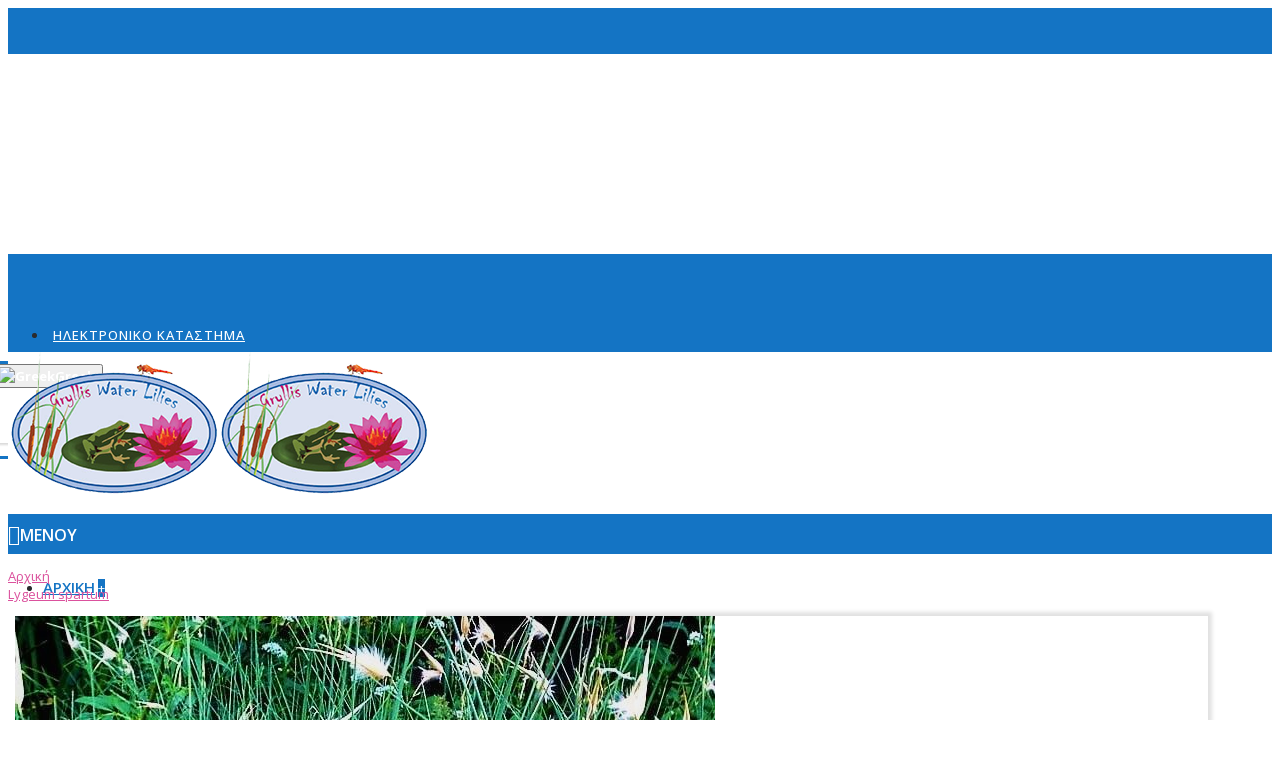

--- FILE ---
content_type: text/html; charset=utf-8
request_url: https://grylliswaterlilies.gr/Lygeum_spartum
body_size: 47142
content:
<!DOCTYPE html>
<html dir="ltr" lang="el" class="webkit chrome chrome131 mac journal-desktop is-guest skin-5 responsive-layout infinite-scroll center-header mega-header catalog-currency catalog-cart lang-full lang-full-mobile currency-symbol currency-symbol-mobile collapse-footer-columns mobile-menu-on-tablet extended-layout header-center sticky-menu backface product-grid-no-second-image product-list-second-image product-page product-page-497 layout-2 route-product-product oc2 oc23 no-currency" data-j2v="2.16.3">
<head>
<meta charset="UTF-8" />
<meta name='viewport' content="width=device-width, initial-scale=1.0, maximum-scale=1.0, user-scalable=no">
<meta name="format-detection" content="telephone=no">
<!--[if IE]><meta http-equiv="X-UA-Compatible" content="IE=Edge,chrome=1"/><![endif]-->
<title>Lygeum spartum</title>
<base href="https://grylliswaterlilies.gr/" />
<meta property="og:title" content="Lygeum spartum" />
<meta property="og:site_name" content="Gryllis Water Lilies" />
<meta property="og:url" content="https://grylliswaterlilies.gr/Lygeum_spartum" />
<meta property="og:description" content="Οικογένεια: PoaceaeΠεριγραφήΠρόκειται για πολυετές, ποώδες αγρωστώδες, το οποίο προέρχεται από τη Μεσογειακή λεκάνη, όπου φύεται σε ανοικτές, πετρώδεις, άγονες εκτάσεις. Γνωστό στο εμπόριο με τις ονομασίες false esparto grass, cord grass και albardine. Το φυτό σχηματίζει άκαμπτους, εύρωστους, πυκνού" />
<meta property="og:type" content="product" />
<meta property="og:image" content="https://grylliswaterlilies.gr/image/cache/catalog/%20ΦΥΤΩΝ/Lygeum%20spartum700x700tiny-600x315.jpg" />
<meta property="og:image:width" content="600" />
<meta property="og:image:height" content="315" />
<meta name="twitter:card" content="summary" />
<meta name="twitter:title" content="Lygeum spartum" />
<meta name="twitter:description" content="Οικογένεια: PoaceaeΠεριγραφήΠρόκειται για πολυετές, ποώδες αγρωστώδες, το οποίο προέρχεται από τη Μεσογειακή λεκάνη, όπου φύεται σε ανοικτές, πετρώδεις, άγονες εκτάσεις. Γνωστό στο εμπόριο με τις ονομασίες false esparto grass, cord grass και albardine. Το φυτό σχηματίζει άκαμπτους, εύρωστους, πυκνού" />
<meta name="twitter:image" content="https://grylliswaterlilies.gr/image/cache/catalog/%20ΦΥΤΩΝ/Lygeum%20spartum700x700tiny-200x200.jpg" />
<meta name="twitter:image:width" content="200" />
<meta name="twitter:image:height" content="200" />
<link href="https://grylliswaterlilies.gr/Lygeum_spartum" rel="canonical" />
<link href="https://grylliswaterlilies.gr/image/catalog/info/favicon_logo.png" rel="icon" />
<link rel="stylesheet" href="//fonts.googleapis.com/css?family=Open+Sans:500,regular,600,300,700%7CUbuntu:regular,700,500%7CAlegreya+Sans:700,regular,500%7COpen+Sans+Condensed:700&amp;subset=latin,greek"/>
<link rel="stylesheet" href="https://grylliswaterlilies.gr/catalog/view/theme/journal2/css/j-strap.css?j2v=2.16.3"/>
<link rel="stylesheet" href="https://grylliswaterlilies.gr/catalog/view/javascript/font-awesome/css/font-awesome.min.css?j2v=2.16.3"/>
<link rel="stylesheet" href="https://grylliswaterlilies.gr/catalog/view/theme/journal2/lib/jquery.ui/jquery-ui-slider.min.css?j2v=2.16.3"/>
<link rel="stylesheet" href="https://grylliswaterlilies.gr/catalog/view/theme/journal2/lib/swiper/css/swiper.css?j2v=2.16.3"/>
<link rel="stylesheet" href="https://grylliswaterlilies.gr/catalog/view/theme/journal2/lib/lightgallery/css/lightgallery.min.css?j2v=2.16.3"/>
<link rel="stylesheet" href="https://grylliswaterlilies.gr/catalog/view/theme/journal2/lib/magnific-popup/magnific-popup.css?j2v=2.16.3"/>
<link rel="stylesheet" href="https://grylliswaterlilies.gr/catalog/view/javascript/jquery/datetimepicker/bootstrap-datetimepicker.min.css?j2v=2.16.3"/>
<link rel="stylesheet" href="https://grylliswaterlilies.gr/catalog/view/theme/default/stylesheet/cinewsletter.css?j2v=2.16.3"/>
<link rel="stylesheet" href="https://grylliswaterlilies.gr/catalog/view/theme/journal2/css/hint.min.css?j2v=2.16.3"/>
<link rel="stylesheet" href="https://grylliswaterlilies.gr/catalog/view/theme/journal2/css/journal.css?j2v=2.16.3"/>
<link rel="stylesheet" href="https://grylliswaterlilies.gr/catalog/view/theme/journal2/css/features.css?j2v=2.16.3"/>
<link rel="stylesheet" href="https://grylliswaterlilies.gr/catalog/view/theme/journal2/css/header.css?j2v=2.16.3"/>
<link rel="stylesheet" href="https://grylliswaterlilies.gr/catalog/view/theme/journal2/css/module.css?j2v=2.16.3"/>
<link rel="stylesheet" href="https://grylliswaterlilies.gr/catalog/view/theme/journal2/css/pages.css?j2v=2.16.3"/>
<link rel="stylesheet" href="https://grylliswaterlilies.gr/catalog/view/theme/journal2/css/account.css?j2v=2.16.3"/>
<link rel="stylesheet" href="https://grylliswaterlilies.gr/catalog/view/theme/journal2/css/blog-manager.css?j2v=2.16.3"/>
<link rel="stylesheet" href="https://grylliswaterlilies.gr/catalog/view/theme/journal2/css/side-column.css?j2v=2.16.3"/>
<link rel="stylesheet" href="https://grylliswaterlilies.gr/catalog/view/theme/journal2/css/product.css?j2v=2.16.3"/>
<link rel="stylesheet" href="https://grylliswaterlilies.gr/catalog/view/theme/journal2/css/category.css?j2v=2.16.3"/>
<link rel="stylesheet" href="https://grylliswaterlilies.gr/catalog/view/theme/journal2/css/footer.css?j2v=2.16.3"/>
<link rel="stylesheet" href="https://grylliswaterlilies.gr/catalog/view/theme/journal2/css/icons.css?j2v=2.16.3"/>
<link rel="stylesheet" href="https://grylliswaterlilies.gr/catalog/view/theme/journal2/css/responsive.css?j2v=2.16.3"/>
<link rel="stylesheet" href="https://grylliswaterlilies.gr/catalog/view/theme/journal2/css/flex.css?j2v=2.16.3"/>
<link rel="stylesheet" href="https://grylliswaterlilies.gr/catalog/view/theme/journal2/css/rtl.css?j2v=2.16.3"/>
<link rel="stylesheet" href="index.php?route=journal2/assets/css&amp;j2v=2.16.3" />
<script type="text/javascript" src="https://grylliswaterlilies.gr/catalog/view/theme/journal2/lib/modernizr/modernizr.min.js?j2v=2.16.3"></script>
<script type="text/javascript" src="https://grylliswaterlilies.gr/catalog/view/javascript/jquery/jquery-2.1.1.min.js?j2v=2.16.3"></script>
<script type="text/javascript" src="https://grylliswaterlilies.gr/catalog/view/javascript/bootstrap/js/bootstrap.min.js?j2v=2.16.3"></script>
<script type="text/javascript" src="https://grylliswaterlilies.gr/catalog/view/theme/journal2/lib/jquery/jquery-migrate-1.2.1.min.js?j2v=2.16.3"></script>
<script type="text/javascript" src="https://grylliswaterlilies.gr/catalog/view/theme/journal2/lib/jquery.ui/jquery-ui-slider.min.js?j2v=2.16.3"></script>
<script type="text/javascript" src="https://grylliswaterlilies.gr/catalog/view/javascript/common.js?j2v=2.16.3"></script>
<script type="text/javascript" src="https://grylliswaterlilies.gr/catalog/view/javascript/jquery/jquery.total-storage.min.js?j2v=2.16.3"></script>
<script type="text/javascript" src="https://grylliswaterlilies.gr/catalog/view/theme/journal2/lib/jquery.tabs/tabs.js?j2v=2.16.3"></script>
<script type="text/javascript" src="https://grylliswaterlilies.gr/catalog/view/theme/journal2/lib/swiper/js/swiper.jquery.js?j2v=2.16.3"></script>
<script type="text/javascript" src="https://grylliswaterlilies.gr/catalog/view/theme/journal2/lib/ias/jquery-ias.min.js?j2v=2.16.3"></script>
<script type="text/javascript" src="https://grylliswaterlilies.gr/catalog/view/theme/journal2/lib/intense/intense.min.js?j2v=2.16.3"></script>
<script type="text/javascript" src="https://grylliswaterlilies.gr/catalog/view/theme/journal2/lib/lightgallery/js/lightgallery.js?j2v=2.16.3"></script>
<script type="text/javascript" src="https://grylliswaterlilies.gr/catalog/view/theme/journal2/lib/magnific-popup/jquery.magnific-popup.js?j2v=2.16.3"></script>
<script type="text/javascript" src="https://grylliswaterlilies.gr/catalog/view/theme/journal2/lib/actual/jquery.actual.min.js?j2v=2.16.3"></script>
<script type="text/javascript" src="https://grylliswaterlilies.gr/catalog/view/theme/journal2/lib/countdown/jquery.countdown.js?j2v=2.16.3"></script>
<script type="text/javascript" src="https://grylliswaterlilies.gr/catalog/view/theme/journal2/lib/image-zoom/jquery.imagezoom.min.js?j2v=2.16.3"></script>
<script type="text/javascript" src="https://grylliswaterlilies.gr/catalog/view/theme/journal2/lib/lazy/jquery.lazy.1.6.min.js?j2v=2.16.3"></script>
<script type="text/javascript" src="https://grylliswaterlilies.gr/catalog/view/javascript/jquery/datetimepicker/moment.js?j2v=2.16.3"></script>
<script type="text/javascript" src="https://grylliswaterlilies.gr/catalog/view/javascript/jquery/datetimepicker/bootstrap-datetimepicker.min.js?j2v=2.16.3"></script>
<script type="text/javascript" src="https://grylliswaterlilies.gr/catalog/view/theme/journal2/js/journal.js?j2v=2.16.3"></script>
<!--[if (gte IE 6)&(lte IE 8)]><script src="catalog/view/theme/journal2/lib/selectivizr/selectivizr.min.js"></script><![endif]-->
<script>
        Journal.COUNTDOWN = {
        DAYS    : "Days",
        HOURS   : "Hours",
        MINUTES : "Min",
        SECONDS : "Sec"
    };
        Journal.NOTIFICATION_BUTTONS = '<div class="notification-buttons"><a class="button notification-cart" href="https://grylliswaterlilies.gr/index.php?route=checkout/cart">Εμφάνιση καλαθιού</a><a class="button notification-checkout" href="https://grylliswaterlilies.gr/index.php?route=checkout/checkout">Αγορά</a></div>';
</script>
<link href="catalog/view/theme/default/stylesheet/search-st.css" rel="stylesheet">
<script src="catalog/view/theme/default/stylesheet/search-st.js" type="text/javascript"></script>

                <link type="text/css" rel="stylesheet" href="catalog/view/theme/default/stylesheet/popupstyle.css" />
            
</head>
<body>
<!--[if lt IE 9]>
<div class="old-browser">Old Browser</div>
<![endif]-->
<header class="journal-header-center journal-header-mega">
    <div class="header">
    <div class="journal-top-header j-min z-1"></div>
    <div class="journal-menu-bg z-0"> </div>
    <div class="journal-center-bg j-100 z-0"> </div>

    <div id="header" class="journal-header z-2">

        <div class="header-assets top-bar">
            <div class="journal-links j-min xs-100 sm-100 md-30 lg-30 xl-50">
                <div class="links j-min lefttoptext_st">
				                </div>
            </div>

            
            
            <div class="journal-secondary j-min xs-100 sm-100 md-70 lg-70 xl-50">
                <div class="links j-min">
                    <ul class="top-menu">
                    <li>
                            <a href="https://exclusivebotanicals.gr/" class="m-item "><i style="margin-right: 5px; color: rgb(255, 255, 255); font-size: 28px" data-icon="&#xe000;"></i>                    <span class="top-menu-link">ΗΛΕΚΤΡΟΝΙΚΟ ΚΑΤΑΣΤΗΜΑ</span>                </a>
                                </li>                    </ul>
					
										<div class="journal-language j-min">
						<form action="https://grylliswaterlilies.gr/index.php?route=common/language/language" method="post" enctype="multipart/form-data">
    <div id="language" class="full-text">
        <div class="btn-group">
            <button class="dropdown-toggle" type="button" data-hover="dropdown">
                <div><img width="16" height="11" src="https://grylliswaterlilies.gr/catalog/language/el-gr/el-gr.png" alt="Greek" /><span class="language-text">Greek</span></div>
            </button>
            <ul class="dropdown-menu">
                                                                                                    <li><a onclick="$(this).closest('form').find('input[name=\'code\']').val('el-gr'); $(this).closest('form').submit();"><img width="16" height="11" src="https://grylliswaterlilies.gr/catalog/language/el-gr/el-gr.png" alt="Greek" title="Greek" /><span class="language-text">Greek</span></a></li>
                                                                                                                        <li><a onclick="$(this).closest('form').find('input[name=\'code\']').val('en-gb'); $(this).closest('form').submit();"><img width="16" height="11" src="https://grylliswaterlilies.gr/catalog/language/en-gb/en-gb.png" alt="English" title="English" /><span class="language-text">English</span></a></li>
                                                </ul>
        </div>
        <input type="hidden" name="code" value="" />
        <input type="hidden" name="redirect" value="https://grylliswaterlilies.gr/Lygeum_spartum?_route_=Lygeum_spartum" />
    </div>
</form>
					</div>
										
                </div>
            </div>
        </div>

        <div class="header-assets">
            <div class="journal-logo j-100 xs-100 sm-100 md-100 lg-20 xl-20">
                                    <div id="logo">
                        <a href="https://grylliswaterlilies.gr/">
                            <img src="image/catalog/info/logotype.png" width="210" height="142" alt="Gryllis Water Lilies" title="Gryllis Water Lilies" class="logo-2x" /><img src="https://grylliswaterlilies.gr/image/cache/catalog/info/logotype-210x142.png" width="210" height="142" alt="Gryllis Water Lilies" title="Gryllis Water Lilies" class="logo-1x" />                        </a>
                    </div>
                            </div>

            <div class="j-min xs-100 sm-50 md-20 lg-70 xl-80 mobile_hide_st">
            <style></style>
<div class="mobile-trigger">ΜΕΝΟΥ</div>
<ul class="super-menu mobile-menu menu-table" style="table-layout: auto">
        <li id="main-menu-item-1" class="drop-down ">
                <a href="https://grylliswaterlilies.gr/" ><span class="main-menu-text">ΑΡΧΙΚΗ</span></a>
                                                                
        
        <span class="mobile-plus">+</span>
    </li>
        <li id="main-menu-item-2" class="drop-down ">
                <a href="https://grylliswaterlilies.gr/company" ><span class="main-menu-text">Η ΕΤΑΙΡΕΙΑ</span></a>
                                                                
        
        <span class="mobile-plus">+</span>
    </li>
        <li id="main-menu-item-3" class="mega-menu-categories ">
                <a href="https://grylliswaterlilies.gr/fita" ><span class="main-menu-text">ΤΑ ΦΥΤΑ</span></a>
                        <div class="mega-menu">
            <div>
                        <div class="mega-menu-item xs-100 sm-50 md-50 lg-33 xl-33 menu-image-right menu-no-image">
                <div>
                    <h3><a href="https://grylliswaterlilies.gr/fita/ta-fyta_ola-ta-fyta">ΟΛΑ ΤΑ ΦΥΤΑ</a></h3>
                    <div>
                                                            <ul>
                                                                    </ul>
                                        </div>
                </div>
            </div>
                        <div class="mega-menu-item xs-100 sm-50 md-50 lg-33 xl-33 menu-image-right menu-no-image">
                <div>
                    <h3><a href="https://grylliswaterlilies.gr/fita/ydrovia-ydroxari">ΥΔΡΟΒΙΑ - ΥΔΡΟΧΑΡΗ</a></h3>
                    <div>
                                                            <ul>
                                                <li data-image="https://grylliswaterlilies.gr/image/cache/catalog/%20ΦΥΤΩΝ/Eicchornia%20700x700tiny-250x250.jpg"><a href="https://grylliswaterlilies.gr/fita/ydrovia-ydroxari/ydrovia-ydroxari_ola-ta-ydrobia-kai-ydroxari-fyta">ΟΛΑ ΤΑ ΥΔΡΟΒΙΑ ΚΑΙ ΥΔΡΟΧΑΡΗ ΦΥΤΑ</a></li>
                                                <li data-image="https://grylliswaterlilies.gr/image/cache/catalog/%20ΦΥΤΩΝ/NELUMBO%20NUCIFERA/700x700%20(3)tiny-250x250.jpg"><a href="https://grylliswaterlilies.gr/fita/ydrovia-ydroxari/ydrovia-ydroxari_tropika_noufara">ΝΟΥΦΑΡΑ</a></li>
                                                <li data-image="https://grylliswaterlilies.gr/image/cache/catalog/%20ΦΥΤΩΝ/NELUMBO%20NUCIFERA/700x700%20(24)tiny-250x250.jpg"><a href="https://grylliswaterlilies.gr/fita/ydrovia-ydroxari/ydrovia-ydroxari_tropika_lotoi">ΛΩΤΟΙ</a></li>
                                                <li data-image="https://grylliswaterlilies.gr/image/cache/catalog/%20ΦΥΤΩΝ/Zantedeschia%20(Calla)%20aethiopica700x700(2)tiny-250x250.jpg"><a href="https://grylliswaterlilies.gr/fita/ydrovia-ydroxari/ydrovia-ydroxari_tropika_ydroxari-fita">ΥΔΡΟΧΑΡΗ ΦΥΤΑ</a></li>
                                                <li data-image="https://grylliswaterlilies.gr/image/cache/catalog/%20ΦΥΤΩΝ/Myriophyllum%20aquaticum700x700tiny-250x250.jpg"><a href="https://grylliswaterlilies.gr/fita/ydrovia-ydroxari/ydrovia-ydroxari_tropika_oksygonotes">ΟΞΥΓΩΝΟΤΕΣ</a></li>
                                                <li data-image="https://grylliswaterlilies.gr/image/cache/catalog/%20ΦΥΤΩΝ/(5)700tiny-250x250.jpg"><a href="https://grylliswaterlilies.gr/index.php?route=product/category&amp;path=59_62_189">ΥΔΡΟΒΙΑ ΦΥΤΑ</a></li>
                                                <li data-image="https://grylliswaterlilies.gr/image/cache/catalog/%20ΦΥΤΩΝ/Aponogeton700tiny-250x250.jpg"><a href="https://grylliswaterlilies.gr/fita/ydrovia-ydroxari/ydrovia-ydroxari_tropika_epipleonta">ΕΠΙΠΛΕΟΝΤΑ</a></li>
                                                                    </ul>
                                        </div>
                </div>
            </div>
                        <div class="mega-menu-item xs-100 sm-50 md-50 lg-33 xl-33 menu-image-right menu-no-image">
                <div>
                    <h3><a href="https://grylliswaterlilies.gr/fita/diakosmitika-xortaria-agrostodi">ΔΙΑΚΟΣΜΗΤΙΚΑ ΧΟΡΤΑΡΙΑ - ΑΓΡΟΣΤΩΔΗ</a></h3>
                    <div>
                                                            <ul>
                                                <li data-image="https://grylliswaterlilies.gr/image/cache/catalog/%20ΦΥΤΩΝ/Phalaris700tiny-250x250.jpg"><a href="https://grylliswaterlilies.gr/fita/diakosmitika-xortaria-agrostodi/diakosmitika_xortaria_agrostodi_ola-ta-diakosmitika-xortaria-agrostodi">ΟΛΑ ΤΑ ΔΙΑΚΟΣΜΗΤΙΚΆ ΧΟΡΤΑΡΙΑ-ΑΓΡΟΣΤΩΔΗ</a></li>
                                                <li data-image="https://grylliswaterlilies.gr/image/cache/catalog/Imperata%20cylindrica%20Red%20Baron700tiny-250x250.jpg"><a href="https://grylliswaterlilies.gr/fita/diakosmitika-xortaria-agrostodi/diakosmitika-xortaria-agrostodi_ydrofylla">ΥΔΡΟΦΥΛΛΑ</a></li>
                                                <li data-image="https://grylliswaterlilies.gr/image/cache/catalog/%20ΦΥΤΩΝ/MISCANTHUS/Miscanthus%20sinensis%20Zebrinus700x700tiny-250x250.jpg"><a href="https://grylliswaterlilies.gr/fita/diakosmitika-xortaria-agrostodi/diakosmitika-xortaria-agrostodi_kserofytika">ΞΕΡΟΦΥΤΙΚΑ</a></li>
                                                <li data-image="https://grylliswaterlilies.gr/image/cache/catalog/%20ΦΥΤΩΝ/YDROBIA/Baumea%20rubiginosa%20Variegata700tiny-250x250.jpg"><a href="https://grylliswaterlilies.gr/fita/diakosmitika-xortaria-agrostodi/alla">ΑΛΛΑ</a></li>
                                                                    </ul>
                                        </div>
                </div>
            </div>
                        <div class="mega-menu-item xs-100 sm-50 md-50 lg-33 xl-33 menu-image-right menu-no-image">
                <div>
                    <h3><a href="https://grylliswaterlilies.gr/fita/polieti-poodi-anthofora-fyta">ΠΟΛΥΕΤΗ ΠΟΩΔΗ - ΑΝΘΟΦΟΡΑ ΦΥΤΑ</a></h3>
                    <div>
                                                            <ul>
                                                <li data-image="https://grylliswaterlilies.gr/image/cache/catalog/Sphaeralcea700tiny%20(16)-250x250.jpg"><a href="https://grylliswaterlilies.gr/fita/polieti-poodi-anthofora-fyta/polieti-poodi-anthofora-fyta_ola-ta-polyeti-anthofora-fyta">ΟΛΑ ΤΑ ΠΟΛΥΕΤΗ-ΑΝΘΟΦΟΡΑ ΦΥΤΑ</a></li>
                                                <li data-image="https://grylliswaterlilies.gr/image/cache/catalog/%20ΦΥΤΩΝ/IRIS/Iris%20germanica%20tiny-250x250.jpg"><a href="https://grylliswaterlilies.gr/fita/polieti-poodi-anthofora-fyta/polieti-poodi-anthofora-fyta_irides">ΙΡΙΔΕΣ</a></li>
                                                <li data-image="https://grylliswaterlilies.gr/image/cache/catalog/%20ΦΥΤΩΝ/HEMEROCALLIS/700x700%20(36)tiny-250x250.jpg"><a href="https://grylliswaterlilies.gr/fita/polieti-poodi-anthofora-fyta/polieti-poodi-anthofora-fyta_hmerokalides">ΗΜΕΡΟΚΑΛΙΔΕΣ</a></li>
                                                <li data-image="https://grylliswaterlilies.gr/image/cache/catalog/%20ΦΥΤΩΝ/Hosta%20Pauls%20Glory700X700tiny-250x250.jpg"><a href="https://grylliswaterlilies.gr/fita/polieti-poodi-anthofora-fyta/polieti-poodi-anthofora-fyta_xostes">ΧΟΣΤΕΣ</a></li>
                                                <li data-image="https://grylliswaterlilies.gr/image/cache/catalog/Tulbaghia%20alba700tiny-250x250.jpg"><a href="https://grylliswaterlilies.gr/fita/polieti-poodi-anthofora-fyta/polieti-poodi-anthofora-fyta_toylmpagkies">ΤΟΥΛΜΠΑΓΚΙΕΣ</a></li>
                                                <li data-image="https://grylliswaterlilies.gr/image/cache/catalog/%20ΦΥΤΩΝ/Canna700tiny-250x250.jpg"><a href="https://grylliswaterlilies.gr/fita/polieti-poodi-anthofora-fyta/polieti-poodi-anthofora-fyta_kannes">ΚΑΝΝΕΣ</a></li>
                                                <li data-image="https://grylliswaterlilies.gr/image/cache/catalog/%20ΠΟΩΔΗ/Aster%20Rozika%20tiny-250x250.jpg"><a href="https://grylliswaterlilies.gr/fita/polieti-poodi-anthofora-fyta/aster">ΑΣΤΕΡ</a></li>
                                                                    </ul>
                                        </div>
                </div>
            </div>
                        <div class="mega-menu-item xs-100 sm-50 md-50 lg-33 xl-33 menu-image-right menu-no-image">
                <div>
                    <h3><a href="https://grylliswaterlilies.gr/index.php?route=product/category&amp;path=59_188">ΦΥΤΑ ΕΔΑΦΟΚΑΛΥΨΗΣ</a></h3>
                    <div>
                                                            <ul>
                                                <li data-image="https://grylliswaterlilies.gr/image/cache/catalog/%20ΦΥΤΩΝ/YDROBIA/Acorus%20Ogon700tiny1-250x250.jpg"><a href="https://grylliswaterlilies.gr/index.php?route=product/category&amp;path=59_188_192">ΧΑΜΗΛΗ</a></li>
                                                <li data-image="https://grylliswaterlilies.gr/image/cache/catalog/%20ΦΥΤΩΝ/YDROBIA/Acorus%20gramineus%20Variegatus700tiny1-250x250.jpg"><a href="https://grylliswaterlilies.gr/index.php?route=product/category&amp;path=59_188_193">ΥΨΗΛΗ</a></li>
                                                                    </ul>
                                        </div>
                </div>
            </div>
                        <div class="mega-menu-item xs-100 sm-50 md-50 lg-33 xl-33 menu-image-right menu-no-image">
                <div>
                    <h3><a href="https://grylliswaterlilies.gr/fita/fita-skias">ΦΥΤΑ ΣΚΙΑΣ</a></h3>
                    <div>
                                                            <ul>
                                                <li data-image="https://grylliswaterlilies.gr/image/cache/catalog/%20ΦΥΤΩΝ/Houttuynia700x700tiny-250x250.jpg"><a href="https://grylliswaterlilies.gr/fita/fita-skias/fyta-skias_ola-ta-fyta-skias">ΟΛΑ ΤΑ ΦΥΤΑ ΣΚΙΑΣ</a></li>
                                                                    </ul>
                                        </div>
                </div>
            </div>
                        <div class="mega-menu-item xs-100 sm-50 md-50 lg-33 xl-33 menu-image-right menu-no-image">
                <div>
                    <h3><a href="https://grylliswaterlilies.gr/fita/exotika">ΕΞΩΤΙΚΑ</a></h3>
                    <div>
                                                            <ul>
                                                <li data-image="https://grylliswaterlilies.gr/image/cache/catalog/%20ΦΥΤΩΝ/Alpinia%20700tiny-250x250.jpg"><a href="https://grylliswaterlilies.gr/fita/exotika/exotika_ola-ta-exotika">ΟΛΑ ΤΑ ΕΞΩΤΙΚΑ</a></li>
                                                <li data-image="https://grylliswaterlilies.gr/image/cache/catalog/%20ΦΥΤΩΝ/Colocasia700x700(4)tiny-250x250.jpg"><a href="https://grylliswaterlilies.gr/fita/exotika/exotika_tropika">ΤΡΟΠΙΚΑ</a></li>
                                                <li data-image="https://grylliswaterlilies.gr/image/cache/catalog/%20ΦΥΤΩΝ/PROTEA/Protea%20Mini%20King700tiny-250x250.jpg"><a href="https://grylliswaterlilies.gr/fita/exotika/exotika_ypotropika">ΥΠΟΤΡΟΠΙΚΑ</a></li>
                                                                    </ul>
                                        </div>
                </div>
            </div>
                        <div class="mega-menu-item xs-100 sm-50 md-50 lg-33 xl-33 menu-image-right menu-no-image">
                <div>
                    <h3><a href="https://grylliswaterlilies.gr/fita/fita-thamnoi">ΘΑΜΝΟΙ</a></h3>
                    <div>
                                                            <ul>
                                                                    </ul>
                                        </div>
                </div>
            </div>
                        <div class="mega-menu-item xs-100 sm-50 md-50 lg-33 xl-33 menu-image-right menu-no-image">
                <div>
                    <h3><a href="https://grylliswaterlilies.gr/fita/kaktoi-paxyfita">ΚΑΚΤΟΙ - ΠΑΧΥΦΥΤΑ</a></h3>
                    <div>
                                                            <ul>
                                                <li data-image="https://grylliswaterlilies.gr/image/cache/catalog/%20ΦΥΤΩΝ/KAKTOI%20PAXYFYTA/Opuntia%20microdasys%20var.%20albispina%20700tiny-250x250.jpg"><a href="https://grylliswaterlilies.gr/fita/kaktoi-paxyfita/kaktoi-paxyfita_oloi-oi-kaktoi-paxifyta">ΟΛΟΙ ΟΙ ΚΑΚΤΟΙ-ΠΑΧΥΦΥΤΑ</a></li>
                                                <li data-image="https://grylliswaterlilies.gr/image/cache/catalog/%20ΦΥΤΩΝ/AGAVE/Agave%20americana%20Variegata700%20(1)TINY-250x250.jpg"><a href="https://grylliswaterlilies.gr/fita/kaktoi-paxyfita/kaktoi-paxyfita_aloes-agaues">ΑΓΑΒΕΣ</a></li>
                                                <li data-image="https://grylliswaterlilies.gr/image/cache/catalog/%20ΦΥΤΩΝ/AGAVE/ALOE/Aloe%20plicatilis700tiny-250x250.jpg"><a href="https://grylliswaterlilies.gr/fita/kaktoi-paxyfita/kaktoi-paxyfita_aloes">ΑΛΟΕΣ</a></li>
                                                <li data-image="https://grylliswaterlilies.gr/image/cache/catalog/%20ΦΥΤΩΝ/Dasylirion%20acrotrichum700x700(1)tiny-250x250.jpg"><a href="https://grylliswaterlilies.gr/fita/kaktoi-paxyfita/kaktoi-paxyfita_dassyliria">ΔΑΣΣΥΛΙΡΙΑ</a></li>
                                                <li data-image="https://grylliswaterlilies.gr/image/cache/catalog/%20ΦΥΤΩΝ/KAKTOI%20PAXYFYTA/Echinocactus700x700tiny-250x250.jpg"><a href="https://grylliswaterlilies.gr/fita/kaktoi-paxyfita/kaktoi-paxyfita_kaktoi">ΚΑΚΤΟΙ</a></li>
                                                <li data-image="https://grylliswaterlilies.gr/image/cache/catalog/%20ΦΥΤΩΝ/KAKTOI%20PAXYFYTA/Beaucarnea7001tiny-250x250.jpg"><a href="https://grylliswaterlilies.gr/fita/kaktoi-paxyfita/kaktoi-paxyfita_paxykorma">ΠΑΧΥΚΟΡΜΑ</a></li>
                                                <li data-image="https://grylliswaterlilies.gr/image/cache/catalog/%20ΦΥΤΩΝ/SEDUM/Sedun%20rubrotinctum700tiny%20new-250x250.jpg"><a href="https://grylliswaterlilies.gr/fita/kaktoi-paxyfita/kaktoi-paxyfita_paxyfyta">ΠΑΧΥΦΥΤΑ</a></li>
                                                <li data-image="https://grylliswaterlilies.gr/image/cache/catalog/%20ΦΥΤΩΝ/YUCCA/Yucca%20rigida700tiny-250x250.jpg"><a href="https://grylliswaterlilies.gr/fita/kaktoi-paxyfita/kaktoi-paxyfyta_yucca">ΓΙΟΥΚΑ</a></li>
                                                <li data-image="https://grylliswaterlilies.gr/image/cache/catalog/%20ΦΥΤΩΝ/SEDUM/Sedum%20rupestre%20Angelina700tiny%20new-250x250.jpg"><a href="https://grylliswaterlilies.gr/fita/kaktoi-paxyfita/kaktoi-paxyfita-sedum">ΣΕΝΤΟΥΜ</a></li>
                                                                    </ul>
                                        </div>
                </div>
            </div>
                        <div class="mega-menu-item xs-100 sm-50 md-50 lg-33 xl-33 menu-image-right menu-no-image">
                <div>
                    <h3><a href="https://grylliswaterlilies.gr/fita/aerofytes-vromelides">ΑΕΡΟΦΥΤΑ - ΒΡΟΜΕΛΙΔΕΣ</a></h3>
                    <div>
                                                            <ul>
                                                <li data-image="https://grylliswaterlilies.gr/image/cache/catalog/%20ΦΥΤΩΝ/Aechmea%20fasciata700x700-250x250.jpg"><a href="https://grylliswaterlilies.gr/fita/aerofytes-vromelides/aerofytes-vromelides_ola-ta-aerofyta-bromelides">ΟΛΑ ΤΑ ΑΕΡΟΦΥΤΑ-ΒΡΟΜΕΛΙΔΕΣ</a></li>
                                                <li data-image="https://grylliswaterlilies.gr/image/cache/catalog/PLANTS/TILLANDSIA/Tillandsia%20magnusiana700ctiny-250x250.jpg"><a href="https://grylliswaterlilies.gr/fita/aerofytes-vromelides/aerofyta">ΑΕΡΟΦΥΤΑ</a></li>
                                                <li data-image="https://grylliswaterlilies.gr/image/cache/catalog/%20ΦΥΤΩΝ/Aechmea%20fasciata700tiny-250x250.jpg"><a href="https://grylliswaterlilies.gr/fita/aerofytes-vromelides/bromelides">ΒΡΟΜΕΛΙΔΕΣ</a></li>
                                                                    </ul>
                                        </div>
                </div>
            </div>
                        <div class="mega-menu-item xs-100 sm-50 md-50 lg-33 xl-33 menu-image-right menu-no-image">
                <div>
                    <h3><a href="https://grylliswaterlilies.gr/fita/mesogeiaka-xerofitika-fita">ΜΕΣΟΓΕΙΑΚΑ - ΞΕΡΟΦΥΤΙΚΑ ΦΥΤΑ</a></h3>
                    <div>
                                                            <ul>
                                                <li data-image="https://grylliswaterlilies.gr/image/cache/catalog/%20ΦΥΤΩΝ/PHLOMIS/Phlomis%20longifolia700tiny-250x250.jpg"><a href="https://grylliswaterlilies.gr/fita/mesogeiaka-xerofitika-fita/mesogeiaka-xerofitika-fita_ola-ta-mesogeiaka-xerofytika-fyta">ΟΛΑ ΤΑ ΜΕΣΟΓΕΙΑΚΑ-ΞΕΡΟΦΥΤΙΚΑ ΦΥΤΑ</a></li>
                                                                    </ul>
                                        </div>
                </div>
            </div>
                        <div class="mega-menu-item xs-100 sm-50 md-50 lg-33 xl-33 menu-image-right menu-no-image">
                <div>
                    <h3><a href="https://grylliswaterlilies.gr/fita/salvies">ΣΑΛΒΙΕΣ</a></h3>
                    <div>
                                                            <ul>
                                                <li data-image="https://grylliswaterlilies.gr/image/cache/catalog/%20ΦΥΤΩΝ/SALVIA/Salvia%20California%20Sunset700tiny-250x250.jpg"><a href="https://grylliswaterlilies.gr/fita/salvies/salvies_oles">ΟΛΕΣ</a></li>
                                                <li data-image="https://grylliswaterlilies.gr/image/cache/catalog/%20ΦΥΤΩΝ/SALVIA/Amistad700tiny-250x250.jpg"><a href="https://grylliswaterlilies.gr/fita/salvies/salvies_tropikes">ΤΡΟΠΙΚΕΣ</a></li>
                                                <li data-image="https://grylliswaterlilies.gr/image/cache/catalog/%20ΦΥΤΩΝ/SALVIA/Salvia%20africana-lutea700tiny-250x250.jpg"><a href="https://grylliswaterlilies.gr/fita/salvies/salvies_mesogeiakes">ΜΕΣΟΓΕΙΑΚΕΣ</a></li>
                                                                    </ul>
                                        </div>
                </div>
            </div>
                        <div class="mega-menu-item xs-100 sm-50 md-50 lg-33 xl-33 menu-image-right menu-no-image">
                <div>
                    <h3><a href="https://grylliswaterlilies.gr/fita/mpampou">ΜΠΑΜΠΟΥ</a></h3>
                    <div>
                                                            <ul>
                                                <li data-image="https://grylliswaterlilies.gr/image/cache/no_image-250x250.png"><a href="https://grylliswaterlilies.gr/index.php?route=product/category&amp;path=59_64_183">ΓΙΓΑΝΤΙΑ</a></li>
                                                <li data-image="https://grylliswaterlilies.gr/image/cache/catalog/PLANTS/Pseudosasa700tiny-250x250.jpg"><a href="https://grylliswaterlilies.gr/fita/mpampou/bamboo_ola-ta-bamboo">ΟΛΑ ΤΑ ΜΠΑΜΠΟΥ</a></li>
                                                <li data-image="https://grylliswaterlilies.gr/image/cache/catalog/%20ΦΥΤΩΝ/BAMBOO/Pleioblastus%20viridistriatus%20Auricoma700tiny-250x250.jpg"><a href="https://grylliswaterlilies.gr/fita/mpampou/ta fyta_mpampou">ΝΑΝΑ</a></li>
                                                <li data-image="https://grylliswaterlilies.gr/image/cache/catalog/%20ΦΥΤΩΝ/BAMBOO/Salvia%20veitchii700%20tiny-250x250.jpg"><a href="https://grylliswaterlilies.gr/fita/mpampou/bamboo_mikra">ΜΙΚΡΑ</a></li>
                                                <li data-image="https://grylliswaterlilies.gr/image/cache/catalog/PLANTS/Phyllostachys%20aurea700tiny-250x250.jpg"><a href="https://grylliswaterlilies.gr/fita/mpampou/bamboo_mesaia">ΜΕΣΑΙΑ</a></li>
                                                <li data-image="https://grylliswaterlilies.gr/image/cache/catalog/%20ΦΥΤΩΝ/BAMBOO/Bambusa%20vulgaris700tiny-250x250.jpg"><a href="https://grylliswaterlilies.gr/fita/mpampou/bamboo_megala">ΜΕΓΑΛΑ</a></li>
                                                                    </ul>
                                        </div>
                </div>
            </div>
                        <div class="mega-menu-item xs-100 sm-50 md-50 lg-33 xl-33 menu-image-right menu-no-image">
                <div>
                    <h3><a href="https://grylliswaterlilies.gr/fita/parathalasia-fyta">ΠΑΡΑΘΑΛΑΣΣΙΑ ΦΥΤΑ</a></h3>
                    <div>
                                                            <ul>
                                                <li data-image="https://grylliswaterlilies.gr/image/cache/catalog/%20ΦΥΤΩΝ/700x700%20tiny-250x250.jpg"><a href="https://grylliswaterlilies.gr/fita/parathalasia-fyta/parathalasia-fyta_ola-ta-parahtalassia-fyta">ΟΛΑ ΤΑ ΠΑΡΑΘΑΛΑΣΣΙΑ ΦΥΤΑ</a></li>
                                                                    </ul>
                                        </div>
                </div>
            </div>
                        <div class="mega-menu-item xs-100 sm-50 md-50 lg-33 xl-33 menu-image-right menu-no-image">
                <div>
                    <h3><a href="https://grylliswaterlilies.gr/fita/fteres">ΦΤΕΡΕΣ</a></h3>
                    <div>
                                                            <ul>
                                                <li data-image="https://grylliswaterlilies.gr/image/cache/catalog/Dryopteris%20filix%20mas2700tiny-250x250.jpg"><a href="https://grylliswaterlilies.gr/fita/fteres/fteres_oles-oi-fteres">ΟΛΕΣ ΟΙ ΦΤΕΡΕΣ</a></li>
                                                                    </ul>
                                        </div>
                </div>
            </div>
                        <div class="mega-menu-item xs-100 sm-50 md-50 lg-33 xl-33 menu-image-right menu-no-image">
                <div>
                    <h3><a href="https://grylliswaterlilies.gr/fita/ta_fyta_ta-fyta-tis-fotias">ΤΑ ΦΥΤΑ ΤΗΣ ΦΩΤΙΑΣ</a></h3>
                    <div>
                                                            <ul>
                                                <li data-image="https://grylliswaterlilies.gr/image/cache/catalog/%20ΦΥΤΩΝ/Xanthorrhea700tiny-250x250.jpg"><a href="https://grylliswaterlilies.gr/fita/ta_fyta_ta-fyta-tis-fotias/ta_fyta_ta-fyta-tis-fotias-ola">ΟΛΑ</a></li>
                                                                    </ul>
                                        </div>
                </div>
            </div>
                        <div class="mega-menu-item xs-100 sm-50 md-50 lg-33 xl-33 menu-image-right menu-no-image">
                <div>
                    <h3><a href="https://grylliswaterlilies.gr/fita/ta_fyta_sarkofaga">ΣΑΡΚΟΦΑΓΑ</a></h3>
                    <div>
                                                            <ul>
                                                <li data-image="https://grylliswaterlilies.gr/image/cache/catalog/%20ΦΥΤΩΝ/Dionaea%20muscipula700tiny-250x250.jpg"><a href="https://grylliswaterlilies.gr/fita/ta_fyta_sarkofaga/sarkofaga_ola ta sarkofaga">ΟΛΑ ΤΑ ΣΑΡΚΟΦΑΓΑ</a></li>
                                                <li data-image="https://grylliswaterlilies.gr/image/cache/catalog/%20ΦΥΤΩΝ/SARKOFAGA/Sarracenia%20alata700tiny-250x250.jpg"><a href="https://grylliswaterlilies.gr/fita/ta_fyta_sarkofaga/sarkofaga_eukraton-klimaton">ΕΥΚΡΑΤΩΝ ΚΛΙΜΑΤΩΝ</a></li>
                                                <li data-image="https://grylliswaterlilies.gr/image/cache/catalog/%20ΦΥΤΩΝ/SARKOFAGA/Nepenthes%20alata700tiny-250x250.png"><a href="https://grylliswaterlilies.gr/fita/ta_fyta_sarkofaga/sarkofaga_tropikon-klimaton">ΤΡΟΠΙΚΩΝ ΚΛΙΜΑΤΩΝ</a></li>
                                                                    </ul>
                                        </div>
                </div>
            </div>
                        <div class="mega-menu-item xs-100 sm-50 md-50 lg-33 xl-33 menu-image-right menu-no-image">
                <div>
                    <h3><a href="https://grylliswaterlilies.gr/fita/fita-dentra">ΔΕΝΤΡΑ</a></h3>
                    <div>
                                                            <ul>
                                                <li data-image="https://grylliswaterlilies.gr/image/cache/catalog/DENTRA/Betula%20pubescens700tiny-250x250.jpg"><a href="https://grylliswaterlilies.gr/fita/fita-dentra/dentra_ola-ta-dentra">ΟΛΑ ΤΑ ΔΕΝΤΡΑ</a></li>
                                                <li data-image="https://grylliswaterlilies.gr/image/cache/catalog/%20ΦΥΤΩΝ/ACER/Acer%20'Beni-Otake'%20700tiny-250x250.jpg"><a href="https://grylliswaterlilies.gr/fita/fita-dentra/dentra-giaponezika_sfendamia">ΓΙΑΠΩΝΕΖΙΚΑ ΣΦΕΝΔΑΜΙΑ</a></li>
                                                                    </ul>
                                        </div>
                </div>
            </div>
                        <div class="mega-menu-item xs-100 sm-50 md-50 lg-33 xl-33 menu-image-right menu-no-image">
                <div>
                    <h3><a href="https://grylliswaterlilies.gr/fita/fita-aystralias">ΦΥΤΑ ΑΥΣΤΡΑΛΙΑΣ</a></h3>
                    <div>
                                                            <ul>
                                                <li data-image="https://grylliswaterlilies.gr/image/cache/catalog/%20ΦΥΤΩΝ/AUSTRALIA/Eucalyptus%20globulus700tiny-250x250.jpg"><a href="https://grylliswaterlilies.gr/fita/fita-aystralias/ola_ta_fyta_australias">ΟΛΑ ΤΑ ΦΥΤΑ ΑΥΣΤΡΑΛΙΑΣ</a></li>
                                                                    </ul>
                                        </div>
                </div>
            </div>
                        </div>
            <span class="clearfix"> </span>
        </div>
        <span class="clearfix"> </span>

                                        
        
        <span class="mobile-plus">+</span>
    </li>
        <li id="main-menu-item-4" class="mega-menu-html ">
                <a href="https://grylliswaterlilies.gr/parko" ><span class="main-menu-text">ΤΟ ΠΑΡΚΟ</span></a>
                                                        <div class="mega-menu">
            <div>
                        <div class="mega-menu-item xs-50 sm-33 md-25 lg-25 xl-25">
                <div>
                                                <h3><a href="https://grylliswaterlilies.gr/genika-o-skopos">ΟΙ ΣΤΟΧΟΙ ΜΑΣ</a></h3>
                                                                <div class="wrapper">
                    <p>&nbsp;</p>

<p><span style="color:#cc0099;"><span style="font-family:arial,helvetica,sans-serif;"><span style="font-size:14px;">&Beta;&Iota;&Omega;&Mu;&Alpha;&Tau;&Iota;&Kappa;&Eta; &Pi;&Epsilon;&Rho;&Iota;&Beta;&Alpha;&Lambda;/&Tau;&Iota;&Kappa;&Eta; &Xi;&Epsilon;&Nu;&Alpha;&Gamma;&Eta;&Sigma;&Eta;</span></span></span></p>

<p><span style="color:#cc0099;"><span style="font-family:arial,helvetica,sans-serif;"><span style="font-size:14px;">&Mu;&Epsilon;&Lambda;&Epsilon;&Tau;&Eta; &Epsilon;&Rho;&Epsilon;&Upsilon;&Nu;&Eta;&Tau;&Iota;&Kappa;&Omega;&Nu; &Pi;&Rho;&Omicron;&Gamma;&Rho;/&Tau;&Omega;&Nu;</span></span></span></p>

<p><span style="color:#cc0099;"><span style="font-family:arial,helvetica,sans-serif;"><span style="font-size:14px;">&Alpha;&Rho;&Chi;&Iota;&Tau;&Epsilon;&Kappa;&Tau;&Omicron;&Nu;&Iota;&Kappa;&Eta; &Tau;&Omicron;&Pi;&Iota;&Omicron;&Upsilon;</span></span></span></p>

<p><span style="color:#cc0099;"><span style="font-family:arial,helvetica,sans-serif;"><span style="font-size:14px;">&Sigma;&Upsilon;&Mu;&Beta;&Omicron;&Upsilon;&Lambda;&Epsilon;&Sigma; &Kappa;&Eta;&Pi;&Omicron;&Upsilon;&Rho;&Iota;&Kappa;&Eta;&Sigma;</span></span></span></p>

<p><span style="color:#cc0099;"><span style="font-family:arial,helvetica,sans-serif;"><span style="font-size:14px;">&Pi;&Rho;&Omicron;&Gamma;&Rho;&Alpha;&Mu;&Mu;&Alpha;&Tau;&Alpha; &Epsilon;&Upsilon;&Epsilon;&Xi;&Iota;&Alpha;&Sigma;&amp;&Kappa;&Alpha;&Lambda;&Omicron;&Zeta;&Omega;Ϊ&Alpha;&Sigma;</span></span></span></p>

<p><span style="color:#cc0099;"><span style="font-family:arial,helvetica,sans-serif;"><span style="font-size:14px;">&Pi;&Omicron;&Lambda;&Iota;&Tau;&Iota;&Sigma;&Tau;&Iota;&Kappa;&Alpha; &Pi;&Rho;&Omicron;&Gamma;&Rho;&Alpha;&Mu;&Mu;&Alpha;&Tau;&Alpha;</span></span></span></p>

<p><span style="color:#cc0099;"><span style="font-family:arial,helvetica,sans-serif;"><span style="font-size:14px;">&Pi;&Rho;&Omicron;&Gamma;&Rho;&Alpha;&Mu;&Mu;&Alpha;&Tau;&Alpha; &Epsilon;&Iota;&Delta;&Iota;&Kappa;&Alpha; &Gamma;&Iota;&Alpha; &Pi;&Alpha;&Iota;&Delta;&Iota;&Alpha;</span></span></span></p>

<p>&nbsp;</p>                </div>
                                </div>
            </div>
                        <div class="mega-menu-item xs-50 sm-33 md-25 lg-25 xl-25">
                <div>
                                                <h3><a href="https://grylliswaterlilies.gr/ekpedeutika-programmata">ΞΕΝΑΓΗΣΕΙΣ-ΕΚΠΑΙΔΕΥΤΙΚΑ ΠΡΟΓΡΑΜΜΑΤΑ</a></h3>
                                                                <div class="wrapper">
                    <p class="Standard" style="line-height: 150%; margin-left: 40px;">&nbsp;</p>

<p class="Standard" style="line-height: 150%; margin-left: 40px;"><span style="color:#000080;"><span style="font-size:14px;"><span style="font-family:arial,helvetica,sans-serif;">&Kappa;&Alpha;&Tau;&Eta;&Gamma;&Omicron;&Rho;&Iota;&Epsilon;&Sigma;</span></span></span></p>

<p class="Standard" style="line-height: 150%; margin-left: 40px;"><span style="font-size:14px;"><a href="https://grylliswaterlilies.gr/ekpedeutika-programmata/ksenagiseis-parko"><span style="color:#cc0099;">&Xi;&Epsilon;&Nu;&Alpha;&Gamma;&Eta;&Sigma;&Epsilon;&Iota;&Sigma;</span></a></span></p>

<p class="Standard" style="line-height: 150%; margin-left: 40px;"><span style="font-size:14px;"><a href="https://grylliswaterlilies.gr/ekpedeutika-programmata/yoga-parko"><span style="color:#cc0099;">YOGA</span></a></span></p>

<p class="Standard" style="line-height: 150%; margin-left: 40px;"><span style="font-size:14px;"><a href="https://grylliswaterlilies.gr/ekpedeutika-programmata/yoga-nidra-soundbath"><span style="color:#cc0099;">YOGA NIDRA - SOUNDBATH</span></a></span></p>

<p class="Standard" style="line-height: 150%; margin-left: 40px;"><span style="font-size:14px;"><a href="https://grylliswaterlilies.gr/ekpedeutika-programmata/Cacao-Ceremony-Parko"><span style="color:#cc0099;">CACAO CEREMONY</span></a></span></p>

<p class="Standard" style="line-height: 150%; margin-left: 40px;"><span style="font-size:14px;"><a href="https://grylliswaterlilies.gr/ekpedeutika-programmata/plant-cooking"><span style="color:#cc0099;">PLANT COOKING - &Kappa;&Epsilon;&Rho;&Alpha;&Lambda;&Omicron;&Iota;&Phi;&Epsilon;&Sigma;</span></a></span></p>

<p class="Standard" style="line-height: 150%; margin-left: 40px;"><span style="font-size:14px;"><a href="https://grylliswaterlilies.gr/ekpedeutika-programmata/plant-cooking-smoothies"><span style="color:#cc0099;">PLANT COOKING - SMOOTHIES</span></a></span></p>

<p class="Standard" style="line-height: 150%; margin-left: 40px;"><span style="font-size:14px;"><a href="http://grylliswaterlilies.gr/pigmaxia-Tàijí"><span style="color:#cc0099;"><span style="font-family:arial,helvetica,sans-serif;">&Pi;&Upsilon;&Gamma;&Mu;&Alpha;&Chi;&Iota;&Alpha; T&agrave;ij&iacute;</span></span></a></span></p>

<p class="Standard" style="line-height: 150%; margin-left: 40px;"><span style="font-size:14px;"><a href="http://grylliswaterlilies.gr/Qì-Gõng"><span style="color:#cc0099;"><span style="font-family: Arial, Helvetica, sans-serif; text-align: start;">&Tau;&Sigma;&Iota; &Gamma;&Kappa;&Omicron;&Nu;&Gamma;&Kappa;</span><span style="font-family: Arial, sans-serif;">&nbsp;</span></span></a></span></p>

<p class="Standard" style="line-height: 150%; margin-left: 40px;"><span style="font-size:14px;"><a href="http://grylliswaterlilies.gr/ergonomia-tou-agrou"><span style="color:#cc0099;"><span style="font-family:arial,helvetica,sans-serif;">&Epsilon;&Rho;&Gamma;&Omicron;&Nu;&Omicron;&Mu;&Iota;&Alpha; &Tau;&Omicron;&Upsilon; &Alpha;&Gamma;&Rho;&Omicron;&Upsilon;</span></span></a></span></p>

<p class="Standard" style="line-height: 150%; margin-left: 40px;">&nbsp;</p>

<p><span style="color:#cc0099;"><span style="font-size:14px;">&nbsp;&nbsp;&nbsp;&nbsp;&nbsp;&nbsp;&nbsp;&nbsp;&nbsp;&nbsp;<span style="font-family:arial,helvetica,sans-serif;"> </span></span></span><span style="font-family:arial,helvetica,sans-serif;"><span style="color:#000080;"><span style="font-size:14px;">&Xi;&Epsilon;&Nu;&Alpha;&Gamma;&Omicron;&Iota; - &Epsilon;&Kappa;&Pi;&Alpha;&Iota;&Delta;&Epsilon;&Upsilon;&Tau;&Epsilon;&Sigma; </span></span></span></p>

<p>&nbsp;&nbsp;&nbsp;&nbsp;&nbsp;&nbsp;&nbsp;&nbsp;&nbsp; <span style="color:#cc0099;"><span style="font-size:14px;"><span style="font-family:arial,helvetica,sans-serif;">&nbsp; <a href="http://grylliswaterlilies.gr/fey-karamerou-parko">&Phi;&Alpha;&Iota;&Eta; &Kappa;&Alpha;&Rho;&Alpha;&Mu;&Epsilon;&Rho;&Omicron;&Upsilon;</a></span></span></span></p>

<p><span style="color:#cc0099;"><span style="font-size:14px;"><span style="font-family:arial,helvetica,sans-serif;">&nbsp;&nbsp;&nbsp;&nbsp;&nbsp;&nbsp;&nbsp;&nbsp;&nbsp;&nbsp; <a href="http://grylliswaterlilies.gr/ekpedeutika-programmata/giorgos-chatzimanolis-parko">&Gamma;&Iota;&Omega;&Rho;&Gamma;&Omicron;&Sigma; &Chi;&Alpha;&Tau;&Zeta;&Eta;&Mu;&Alpha;&Nu;&Omega;&Lambda;&Eta;&Sigma;</a></span></span></span></p>

<p><span style="color:#cc0099;"><span style="font-size:14px;"><span style="font-family:arial,helvetica,sans-serif;">&nbsp;&nbsp;&nbsp;&nbsp;&nbsp;&nbsp;&nbsp;&nbsp;&nbsp;&nbsp; <a href="http://grylliswaterlilies.gr/nikos-nikolakopoulos-parko">&Nu;&Iota;&Kappa;&Omicron;&Sigma; &Nu;&Iota;&Kappa;&Omicron;&Lambda;&Alpha;&Kappa;&Omicron;&Pi;&Omicron;&Upsilon;&Lambda;&Omicron;&Sigma;</a></span></span></span></p>

<p>&nbsp; &nbsp; &nbsp; &nbsp; &nbsp;&nbsp;</p>                </div>
                                </div>
            </div>
                        <div class="mega-menu-item xs-50 sm-33 md-25 lg-25 xl-25">
                <div>
                                                <h3><a href="https://grylliswaterlilies.gr/imeres-programmata-parko">ΗΜΕΡΕΣ ΞΕΝΑΓΗΣΕΩΝ - ΔΡΑΣΤΗΡΙΟΤΗΤΩΝ</a></h3>
                                                                <div class="wrapper">
                    <p style="-webkit-font-smoothing: antialiased; -webkit-tap-highlight-color: transparent; margin: 0px; padding: 0px; border: 0px; outline: 0px; box-sizing: border-box; color: rgb(42, 43, 46); font-family: &quot;Open Sans&quot;;"><span style="-webkit-font-smoothing: antialiased; -webkit-tap-highlight-color: transparent; margin: 0px; padding: 0px; border: 0px; outline: 0px; box-sizing: border-box; color: rgb(0, 0, 128); font-family: verdana, geneva, sans-serif; font-size: 16px;">&nbsp; &nbsp; &nbsp; &nbsp;</span><span style="color:#cc0099;"><span style="-webkit-font-smoothing: antialiased; -webkit-tap-highlight-color: transparent; margin: 0px; padding: 0px; border: 0px; outline: 0px; box-sizing: border-box; font-family: verdana, geneva, sans-serif; font-size: 16px;">&nbsp;&nbsp;</span></span><span style="font-family: verdana, geneva, sans-serif; font-size: 16px; color: rgb(204, 0, 153);">&nbsp; &nbsp;</span></p>

<p style="-webkit-font-smoothing: antialiased; -webkit-tap-highlight-color: transparent; margin: 0px; padding: 0px; border: 0px; outline: 0px; box-sizing: border-box; color: rgb(42, 43, 46); font-family: &quot;Open Sans&quot;;"><span style="font-family: verdana, geneva, sans-serif; font-size: 16px; color: rgb(204, 0, 153);">&nbsp; &nbsp; &nbsp; &nbsp;</span><a href="http://www.grylliswaterlilies.gr/7-maiou-2023-parko-gryllis/"><span style="font-size:14px;"><span style="font-family:verdana,geneva,sans-serif;">7 &Mu;&Alpha;Ϊ&Omicron;&Upsilon; 2023</span></span></a></p>

<p style="-webkit-font-smoothing: antialiased; -webkit-tap-highlight-color: transparent; margin: 0px; padding: 0px; border: 0px; outline: 0px; box-sizing: border-box; color: rgb(42, 43, 46); font-family: &quot;Open Sans&quot;;">&nbsp; &nbsp; <span style="color: rgb(42, 43, 46); font-family: &quot;Open Sans&quot;;">&nbsp; &nbsp; &nbsp;&nbsp;</span><a href="http://www.grylliswaterlilies.gr/27-maiou-2023-parko/" style="font-family: &quot;Open Sans&quot;;"><span style="font-size: 14px;"><span style="font-family: verdana, geneva, sans-serif;">27 &Mu;&Alpha;Ϊ&Omicron;&Upsilon; 2023</span></span></a></p>

<p style="-webkit-font-smoothing: antialiased; -webkit-tap-highlight-color: transparent; margin: 0px; padding: 0px; border: 0px; outline: 0px; box-sizing: border-box; color: rgb(42, 43, 46); font-family: &quot;Open Sans&quot;;">&nbsp; &nbsp; &nbsp; &nbsp; &nbsp;<a href="http://www.grylliswaterlilies.gr/4-iouniou-2023-parko-gryllis/"><span style="font-size:14px;"><span style="font-family:verdana,geneva,sans-serif;">4 &Iota;&Omicron;&Upsilon;&Nu;&Iota;&Omicron;&Upsilon; 2023</span></span></a></p>

<p style="-webkit-font-smoothing: antialiased; -webkit-tap-highlight-color: transparent; margin: 0px; padding: 0px; border: 0px; outline: 0px; box-sizing: border-box; color: rgb(42, 43, 46); font-family: &quot;Open Sans&quot;;">&nbsp; &nbsp; &nbsp;<a href="http://www.grylliswaterlilies.gr/30-Αύγουστος-2023-grylliswaterlilies/" style="font-family: &quot;Open Sans&quot;;"><span style="font-size: 14px;"><span style="font-family: verdana, geneva, sans-serif;">30 &Alpha;&Upsilon;&Gamma;&Omicron;&Upsilon;&Sigma;&Tau;&Omicron;&Upsilon; 2023</span></span></a></p>

<p style="-webkit-font-smoothing: antialiased; -webkit-tap-highlight-color: transparent; margin: 0px; padding: 0px; border: 0px; outline: 0px; box-sizing: border-box; color: rgb(42, 43, 46); font-family: &quot;Open Sans&quot;;">&nbsp; &nbsp; <a href="http://www.grylliswaterlilies.gr/23-Σεπτεμβρίου-2023-gryllis-parko/" style="font-family: &quot;Open Sans&quot;;"><span style="font-size: 14px;"><span style="font-family: verdana, geneva, sans-serif;">23 &Sigma;&Epsilon;&Pi;&Tau;&Epsilon;&Mu;&Beta;&Rho;&Iota;&Omicron;&Upsilon; 2023</span></span></a></p>

<p style="-webkit-font-smoothing: antialiased; -webkit-tap-highlight-color: transparent; margin: 0px; padding: 0px; border: 0px; outline: 0px; box-sizing: border-box; color: rgb(42, 43, 46); font-family: &quot;Open Sans&quot;;">&nbsp; &nbsp; &nbsp; &nbsp; <a href="http://www.grylliswaterlilies.gr/28-april-2024-parko-gryllis/" style="font-family: &quot;Open Sans&quot;;"><span style="font-size: 14px;"><span style="font-family: verdana, geneva, sans-serif;">28 &Alpha;&Pi;&Rho;&Iota;&Lambda;&Iota;&Omicron;&Upsilon; 2024</span></span></a></p>

<p style="-webkit-font-smoothing: antialiased; -webkit-tap-highlight-color: transparent; margin: 0px; padding: 0px; border: 0px; outline: 0px; box-sizing: border-box; color: rgb(42, 43, 46); font-family: &quot;Open Sans&quot;;">&nbsp; &nbsp; &nbsp;<span style="color:#0000CD;"> &nbsp;</span><span style="font-family:verdana,geneva,sans-serif;"><span style="color:#0000CD;">&nbsp; &nbsp;&nbsp;</span><a href="http://www.grylliswaterlilies.gr/5-may-2024-parko-gryllis/" style="font-family: &quot;Open Sans&quot;;"><span style="font-size: 14px;"><span style="font-family: verdana, geneva, sans-serif;">5 &Mu;&Alpha;&Iota;&Omicron;&Upsilon; 2024</span></span></a></span></p>

<p style="-webkit-font-smoothing: antialiased; -webkit-tap-highlight-color: transparent; margin: 0px; padding: 0px; border: 0px; outline: 0px; box-sizing: border-box; color: rgb(42, 43, 46); font-family: &quot;Open Sans&quot;;"><span style="font-family:verdana,geneva,sans-serif;">&nbsp; &nbsp; &nbsp; &nbsp;<a href="http://www.grylliswaterlilies.gr/12-may-2024-parko-gryllis/" style="font-family: &quot;Open Sans&quot;;"><span style="font-size: 14px;"><span style="font-family: verdana, geneva, sans-serif;">12 &Mu;&Alpha;&Iota;&Omicron;&Upsilon; 2024</span></span></a></span></p>

<p style="-webkit-font-smoothing: antialiased; -webkit-tap-highlight-color: transparent; margin: 0px; padding: 0px; border: 0px; outline: 0px; box-sizing: border-box; color: rgb(42, 43, 46); font-family: &quot;Open Sans&quot;;"><span style="font-family:verdana,geneva,sans-serif;">&nbsp; &nbsp; &nbsp; &nbsp;<a href="http://www.grylliswaterlilies.gr/19-may-2024-parko-gryllis/" style="font-family: &quot;Open Sans&quot;;"><span style="font-size: 14px;"><span style="font-family: verdana, geneva, sans-serif;">19 &Mu;&Alpha;&Iota;&Omicron;&Upsilon; 2024</span></span></a></span></p>

<p style="-webkit-font-smoothing: antialiased; -webkit-tap-highlight-color: transparent; margin: 0px; padding: 0px; border: 0px; outline: 0px; box-sizing: border-box; color: rgb(42, 43, 46); font-family: &quot;Open Sans&quot;;"><span style="font-family:verdana,geneva,sans-serif;">&nbsp; &nbsp; &nbsp; &nbsp;<a href="http://www.grylliswaterlilies.gr/25-may-2024-parko-gryllis/" style="font-family: &quot;Open Sans&quot;;"><span style="font-size: 14px;"><span style="font-family: verdana, geneva, sans-serif;">25 &Mu;&Alpha;&Iota;&Omicron;&Upsilon; 2024</span></span></a></span></p>

<p style="-webkit-font-smoothing: antialiased; -webkit-tap-highlight-color: transparent; margin: 0px; padding: 0px; border: 0px; outline: 0px; box-sizing: border-box; color: rgb(42, 43, 46); font-family: &quot;Open Sans&quot;;"><span style="font-family:verdana,geneva,sans-serif;">&nbsp; &nbsp; &nbsp;&nbsp;<a href="http://www.grylliswaterlilies.gr/2-june-2024-parko-gryllis/" style="font-family: &quot;Open Sans&quot;;"><span style="font-size: 14px;"><span style="font-family: verdana, geneva, sans-serif;">2 &Iota;&Omicron;&Upsilon;&Nu;&Iota;&Omicron;&Upsilon; 2024</span></span></a></span></p>

<p style="-webkit-font-smoothing: antialiased; -webkit-tap-highlight-color: transparent; margin: 0px; padding: 0px; border: 0px; outline: 0px; box-sizing: border-box; color: rgb(42, 43, 46); font-family: &quot;Open Sans&quot;;"><span style="font-family:verdana,geneva,sans-serif;">&nbsp; &nbsp; &nbsp;&nbsp;<a href="http://www.grylliswaterlilies.gr/9-june-2024-parko-gryllis/" style="font-family: &quot;Open Sans&quot;;"><span style="font-size: 14px;"><span style="font-family: verdana, geneva, sans-serif;">9 &Iota;&Omicron;&Upsilon;&Nu;&Iota;&Omicron;&Upsilon; 2024</span></span></a></span></p>

<p style="-webkit-font-smoothing: antialiased; -webkit-tap-highlight-color: transparent; margin: 0px; padding: 0px; border: 0px; outline: 0px; box-sizing: border-box; color: rgb(42, 43, 46); font-family: &quot;Open Sans&quot;;"><span style="font-family:verdana,geneva,sans-serif;">&nbsp; &nbsp; &nbsp;<a href="http://www.grylliswaterlilies.gr/16-june-2024-parko-gryllis/" style="font-family: &quot;Open Sans&quot;;"><span style="font-size: 14px;"><span style="font-family: verdana, geneva, sans-serif;">16 &Iota;&Omicron;&Upsilon;&Nu;&Iota;&Omicron;&Upsilon; 2024</span></span></a></span></p>

<p style="-webkit-font-smoothing: antialiased; -webkit-tap-highlight-color: transparent; margin: 0px; padding: 0px; border: 0px; outline: 0px; box-sizing: border-box; color: rgb(42, 43, 46); font-family: &quot;Open Sans&quot;;"><span style="font-family:verdana,geneva,sans-serif;">&nbsp; &nbsp; &nbsp;<a href="http://www.grylliswaterlilies.gr/23-june-2024-parko-gryllis/" style="font-family: &quot;Open Sans&quot;;"><span style="font-size: 14px;"><span style="font-family: verdana, geneva, sans-serif;">23 &Iota;&Omicron;&Upsilon;&Nu;&Iota;&Omicron;&Upsilon; 2024</span></span></a></span></p>

<p style="-webkit-font-smoothing: antialiased; -webkit-tap-highlight-color: transparent; margin: 0px; padding: 0px; border: 0px; outline: 0px; box-sizing: border-box; color: rgb(42, 43, 46); font-family: &quot;Open Sans&quot;;"><span style="font-family:verdana,geneva,sans-serif;">&nbsp; &nbsp; &nbsp;<a href="http://www.grylliswaterlilies.gr/30-june-2024-parko-gryllis/" style="font-family: &quot;Open Sans&quot;;"><span style="font-size: 14px;"><span style="font-family: verdana, geneva, sans-serif;">30 &Iota;&Omicron;&Upsilon;&Nu;&Iota;&Omicron;&Upsilon; 2024</span></span></a></span></p>

<p style="-webkit-font-smoothing: antialiased; -webkit-tap-highlight-color: transparent; margin: 0px; padding: 0px; border: 0px; outline: 0px; box-sizing: border-box; color: rgb(42, 43, 46); font-family: &quot;Open Sans&quot;;"><span style="font-family:verdana,geneva,sans-serif;">&nbsp; &nbsp; &nbsp; <a href="http://www.grylliswaterlilies.gr/7-july-2024-parko-gryllis/" style="font-family: &quot;Open Sans&quot;;"><span style="font-size: 14px;"><span style="font-family: verdana, geneva, sans-serif;">7 &Iota;&Omicron;&Upsilon;&Lambda;&Iota;&Omicron;&Upsilon; 2024</span></span></a></span></p>

<p style="-webkit-font-smoothing: antialiased; -webkit-tap-highlight-color: transparent; margin: 0px; padding: 0px; border: 0px; outline: 0px; box-sizing: border-box; color: rgb(42, 43, 46); font-family: &quot;Open Sans&quot;;"><span style="font-family:verdana,geneva,sans-serif;">&nbsp; &nbsp; &nbsp;<a href="http://www.grylliswaterlilies.gr/14-july-2024-parko-gryllis/" style="font-family: &quot;Open Sans&quot;;"><span style="font-size: 14px;"><span style="font-family: verdana, geneva, sans-serif;">14 &Iota;&Omicron;&Upsilon;&Lambda;&Iota;&Omicron;&Upsilon; 2024</span></span></a></span></p>

<p style="-webkit-font-smoothing: antialiased; -webkit-tap-highlight-color: transparent; margin: 0px; padding: 0px; border: 0px; outline: 0px; box-sizing: border-box; color: rgb(42, 43, 46); font-family: &quot;Open Sans&quot;;"><span style="font-family:verdana,geneva,sans-serif;">&nbsp; &nbsp; &nbsp;<a href="http://www.grylliswaterlilies.gr/21-july-2024-parko-gryllis/" style="font-family: &quot;Open Sans&quot;;"><span style="font-size: 14px;"><span style="font-family: verdana, geneva, sans-serif;">21 &Iota;&Omicron;&Upsilon;&Lambda;&Iota;&Omicron;&Upsilon; 2024</span></span></a></span></p>

<p style="-webkit-font-smoothing: antialiased; -webkit-tap-highlight-color: transparent; margin: 0px; padding: 0px; border: 0px; outline: 0px; box-sizing: border-box; color: rgb(42, 43, 46); font-family: &quot;Open Sans&quot;;"><span style="font-family:verdana,geneva,sans-serif;">&nbsp; &nbsp; &nbsp;<a href="http://www.grylliswaterlilies.gr/28-july-2024-parko-gryllis/" style="font-family: &quot;Open Sans&quot;;"><span style="font-size: 14px;"><span style="font-family: verdana, geneva, sans-serif;">28 &Iota;&Omicron;&Upsilon;&Lambda;&Iota;&Omicron;&Upsilon; 2024</span></span></a></span></p>

<p style="-webkit-font-smoothing: antialiased; -webkit-tap-highlight-color: transparent; margin: 0px; padding: 0px; border: 0px; outline: 0px; box-sizing: border-box; color: rgb(42, 43, 46); font-family: &quot;Open Sans&quot;;"><span style="font-family:verdana,geneva,sans-serif;">&nbsp; &nbsp;<a href="http://www.grylliswaterlilies.gr/4-august-2024-parko-gryllis/" style="font-family: &quot;Open Sans&quot;;"><span style="font-size: 14px;"><span style="font-family: verdana, geneva, sans-serif;">4 &Alpha;&Upsilon;&Gamma;&Omicron;&Upsilon;&Sigma;&Tau;&Omicron;&Upsilon; 2024</span></span></a></span></p>

<p style="-webkit-font-smoothing: antialiased; -webkit-tap-highlight-color: transparent; margin: 0px; padding: 0px; border: 0px; outline: 0px; box-sizing: border-box; color: rgb(42, 43, 46); font-family: &quot;Open Sans&quot;;"><span style="font-family:verdana,geneva,sans-serif;"><a href="http://www.grylliswaterlilies.gr/4-august-2024-parko-gryllis/" style="font-family: &quot;Open Sans&quot;;"><span style="font-size: 14px;"><span style="font-family: verdana, geneva, sans-serif;"></span></span></a>&nbsp; </span><a href="http://www.grylliswaterlilies.gr/11-august-2024-parko-gryllis/"><span style="font-size: 14px;"><span style="font-family: verdana, geneva, sans-serif;">11 &Alpha;&Upsilon;&Gamma;&Omicron;&Upsilon;&Sigma;&Tau;&Omicron;&Upsilon; 2024</span></span></a></p>

<p style="-webkit-font-smoothing: antialiased; -webkit-tap-highlight-color: transparent; margin: 0px; padding: 0px; border: 0px; outline: 0px; box-sizing: border-box; color: rgb(42, 43, 46); font-family: &quot;Open Sans&quot;;">&nbsp; &nbsp;<a href="http://www.grylliswaterlilies.gr/18-august-2024-parko-gryllis/" style="font-family: &quot;Open Sans&quot;;"><span style="font-size: 14px;"><span style="font-family: verdana, geneva, sans-serif;">18 &Alpha;&Upsilon;&Gamma;&Omicron;&Upsilon;&Sigma;&Tau;&Omicron;&Upsilon; 2024</span></span></a></p>

<p style="-webkit-font-smoothing: antialiased; -webkit-tap-highlight-color: transparent; margin: 0px; padding: 0px; border: 0px; outline: 0px; box-sizing: border-box; color: rgb(42, 43, 46); font-family: &quot;Open Sans&quot;;">&nbsp; &nbsp;<a href="http://www.grylliswaterlilies.gr/25-august-2024-parko-gryllis/" style="font-family: &quot;Open Sans&quot;;"><span style="font-size: 14px;"><span style="font-family: verdana, geneva, sans-serif;">25 &Alpha;&Upsilon;&Gamma;&Omicron;&Upsilon;&Sigma;&Tau;&Omicron;&Upsilon; 2024</span></span></a></p>

<p style="-webkit-font-smoothing: antialiased; -webkit-tap-highlight-color: transparent; margin: 0px; padding: 0px; border: 0px; outline: 0px; box-sizing: border-box; color: rgb(42, 43, 46); font-family: &quot;Open Sans&quot;;">&nbsp;&nbsp;<a href="http://www.grylliswaterlilies.gr/5-may-2024-parko-gryllis/" style="font-family: &quot;Open Sans&quot;;"><span style="font-size: 14px;"><span style="font-family: verdana, geneva, sans-serif;">1 &Sigma;&Epsilon;&Pi;&Tau;&Epsilon;&Mu;&Beta;&Rho;&Iota;&Omicron;&Upsilon; 2024</span></span></a></p>

<p style="-webkit-font-smoothing: antialiased; -webkit-tap-highlight-color: transparent; margin: 0px; padding: 0px; border: 0px; outline: 0px; box-sizing: border-box; color: rgb(42, 43, 46); font-family: &quot;Open Sans&quot;;">&nbsp; &nbsp;<a href="http://www.grylliswaterlilies.gr/8-september-2024-parko-gryllis/" style="font-family: &quot;Open Sans&quot;;"><span style="font-size: 14px;"><span style="font-family: verdana, geneva, sans-serif;">8 &Sigma;&Epsilon;&Pi;&Tau;&Epsilon;&Mu;&Beta;&Rho;&Iota;&Omicron;&Upsilon; 2024</span></span></a></p>

<p style="-webkit-font-smoothing: antialiased; -webkit-tap-highlight-color: transparent; margin: 0px; padding: 0px; border: 0px; outline: 0px; box-sizing: border-box; color: rgb(42, 43, 46); font-family: &quot;Open Sans&quot;;"><span style="color: rgb(42, 43, 46); font-family: &quot;Open Sans&quot;;">&nbsp; </span><a href="http://www.grylliswaterlilies.gr/15-september-2024-parko-gryllis/" style="font-family: &quot;Open Sans&quot;;"><span style="font-size: 14px;"><span style="font-family: verdana, geneva, sans-serif;">15 &Sigma;&Epsilon;&Pi;&Tau;&Epsilon;&Mu;&Beta;&Rho;&Iota;&Omicron;&Upsilon; 2024</span></span></a></p>

<p style="-webkit-font-smoothing: antialiased; -webkit-tap-highlight-color: transparent; margin: 0px; padding: 0px; border: 0px; outline: 0px; box-sizing: border-box; color: rgb(42, 43, 46); font-family: &quot;Open Sans&quot;;"><span style="color: rgb(42, 43, 46); font-family: &quot;Open Sans&quot;;">&nbsp; </span><a href="http://www.grylliswaterlilies.gr/22-september-2024-parko-gryllis/" style="font-family: &quot;Open Sans&quot;;"><span style="font-size: 14px;"><span style="font-family: verdana, geneva, sans-serif;">22 &Sigma;&Epsilon;&Pi;&Tau;&Epsilon;&Mu;&Beta;&Rho;&Iota;&Omicron;&Upsilon; 2024</span></span></a></p>

<p style="-webkit-font-smoothing: antialiased; -webkit-tap-highlight-color: transparent; margin: 0px; padding: 0px; border: 0px; outline: 0px; box-sizing: border-box; color: rgb(42, 43, 46); font-family: &quot;Open Sans&quot;;"><span style="color: rgb(42, 43, 46); font-family: &quot;Open Sans&quot;;">&nbsp; </span><a href="http://www.grylliswaterlilies.gr/29-september-2024-parko-gryllis/" style="font-family: &quot;Open Sans&quot;;"><span style="font-size: 14px;"><span style="font-family: verdana, geneva, sans-serif;">29 &Sigma;&Epsilon;&Pi;&Tau;&Epsilon;&Mu;&Beta;&Rho;&Iota;&Omicron;&Upsilon; 2024</span></span></a></p>

<p style="-webkit-font-smoothing: antialiased; -webkit-tap-highlight-color: transparent; margin: 0px; padding: 0px; border: 0px; outline: 0px; box-sizing: border-box; color: rgb(42, 43, 46); font-family: &quot;Open Sans&quot;;"><span style="font-family:verdana,geneva,sans-serif;"><a href="http://www.grylliswaterlilies.gr/19-may-2024-parko-gryllis/" style="font-family: &quot;Open Sans&quot;;"><span style="font-size: 14px;"><span style="font-family: verdana, geneva, sans-serif;"></span></span></a><a href="http://www.grylliswaterlilies.gr/12-may-2024-parko-gryllis/" style="font-family: &quot;Open Sans&quot;;"><span style="font-size: 14px;"><span style="font-family: verdana, geneva, sans-serif;"></span></span><span style="font-size: 14px;"><span style="font-family: verdana, geneva, sans-serif;"></span></span></a><a href="http://grylliswaterlilies.gr/5-may-2024-parko-gryllis/"><span style="color:#0000CD;"></span></a></span></p>

<p style="-webkit-font-smoothing: antialiased; -webkit-tap-highlight-color: transparent; margin: 0px; padding: 0px; border: 0px; outline: 0px; box-sizing: border-box; color: rgb(42, 43, 46); font-family: &quot;Open Sans&quot;;">&nbsp;</p>

<p style="-webkit-font-smoothing: antialiased; -webkit-tap-highlight-color: transparent; margin: 0px; padding: 0px; border: 0px; outline: 0px; box-sizing: border-box; color: rgb(42, 43, 46); font-family: &quot;Open Sans&quot;;">&nbsp;</p>

<p style="-webkit-font-smoothing: antialiased; -webkit-tap-highlight-color: transparent; margin: 0px; padding: 0px; border: 0px; outline: 0px; box-sizing: border-box; color: rgb(42, 43, 46); font-family: &quot;Open Sans&quot;;">&nbsp; &nbsp; &nbsp;</p>

<p style="-webkit-font-smoothing: antialiased; -webkit-tap-highlight-color: transparent; margin: 0px; padding: 0px; border: 0px; outline: 0px; box-sizing: border-box; color: rgb(42, 43, 46); font-family: &quot;Open Sans&quot;;"><span style="font-size:14px;"><span style="color:#cc0099;"><span style="-webkit-font-smoothing: antialiased; -webkit-tap-highlight-color: transparent; margin: 0px; padding: 0px; border: 0px; outline: 0px; box-sizing: border-box;"><span style="-webkit-font-smoothing: antialiased; -webkit-tap-highlight-color: transparent; margin: 0px; padding: 0px; border: 0px; outline: 0px; box-sizing: border-box;"><span style="-webkit-font-smoothing: antialiased; -webkit-tap-highlight-color: transparent; margin: 0px; padding: 0px; border: 0px; outline: 0px; box-sizing: border-box; font-family: verdana, geneva, sans-serif;">&nbsp; &nbsp; &nbsp;</span></span></span></span></span></p>                </div>
                                </div>
            </div>
                        <div class="mega-menu-item xs-50 sm-33 md-25 lg-25 xl-25">
                <div>
                                                <h3><a href="https://grylliswaterlilies.gr/thematikes-enotites">ΟΙ ΘΕΜΑΤΙΚΕΣ ΕΝΟΤΗΤΕΣ</a></h3>
                                                                <div class="wrapper">
                    <p>&nbsp;</p>

<p><span style="color:#cc0099;">&nbsp; &nbsp; <span style="font-size:14px;">&nbsp;&nbsp;</span></span><span style="font-size:14px;"><a href="https://grylliswaterlilies.gr/mexiko"><span style="color:#cc0099;">&Mu;&Epsilon;&Xi;&Iota;&Kappa;&Omicron;</span></a><span style="color:#cc0099;"><br />
&nbsp; &nbsp;&nbsp;</span><span style="color:#cc0099;">&nbsp;&nbsp;</span><a href="https://grylliswaterlilies.gr/nea-zilandia"><span style="color:#cc0099;">&Nu;&Epsilon;&Alpha; &Zeta;&Eta;&Lambda;&Alpha;&Nu;&Delta;&Iota;&Alpha;</span></a><span style="color:#cc0099;"><br />
&nbsp; &nbsp; &nbsp;&nbsp;</span><a href="https://grylliswaterlilies.gr/mesogios"><span style="color:#cc0099;">&Mu;&Epsilon;&Sigma;&Omicron;&Gamma;&Epsilon;&Iota;&Omicron;&Sigma;</span></a><span style="color:#cc0099;"><br />
&nbsp; &nbsp; &nbsp;&nbsp;</span><a href="https://grylliswaterlilies.gr/kina"><span style="color:#cc0099;">&Kappa;&Iota;&Nu;&Alpha;</span></a><span style="color:#cc0099;"><br />
&nbsp; &nbsp; &nbsp;&nbsp;</span><a href="https://grylliswaterlilies.gr/iaponia"><span style="color:#cc0099;">&Iota;&Alpha;&Pi;&Omega;&Nu;&Iota;&Alpha;</span></a><span style="color:#cc0099;"><br />
&nbsp; &nbsp; &nbsp;&nbsp;</span><a href="https://grylliswaterlilies.gr/australia"><span style="color:#cc0099;">&Alpha;&Upsilon;&Sigma;&Tau;&Rho;&Alpha;&Lambda;&Iota;&Alpha;</span></a><span style="color:#cc0099;"><br />
&nbsp; &nbsp; &nbsp;&nbsp;</span><a href="https://grylliswaterlilies.gr/iourasiki-periodos"><span style="color:#cc0099;">&Iota;&Omicron;&Upsilon;&Rho;&Alpha;&Sigma;&Iota;&Kappa;&Eta; &Pi;&Epsilon;&Rho;&Iota;&Omicron;&Delta;&Omicron;&Sigma;</span></a><span style="color:#cc0099;"><br />
&nbsp; &nbsp; &nbsp;&nbsp;</span><a href="https://grylliswaterlilies.gr/tropiko-dasos"><span style="color:#cc0099;">&Tau;&Rho;&Omicron;&Pi;&Iota;&Kappa;&Omicron; &Delta;&Alpha;&Sigma;&Omicron;&Sigma;</span></a><span style="color:#cc0099;"><br />
&nbsp; &nbsp; &nbsp;&nbsp;</span><a href="https://grylliswaterlilies.gr/afriki"><span style="color:#cc0099;">&Alpha;&Phi;&Rho;&Iota;&Kappa;&Eta;</span></a><span style="color:#cc0099;"><br />
&nbsp; &nbsp; &nbsp;&nbsp;</span><a href="https://grylliswaterlilies.gr/mpali"><span style="color:#cc0099;">&Mu;&Pi;&Alpha;&Lambda;&Iota;</span></a><span style="color:#cc0099;"><br />
&nbsp; &nbsp; &nbsp;&nbsp;</span><a href="https://grylliswaterlilies.gr/zoologikos-kipos"><span style="color:#cc0099;">&Zeta;&Omicron;&Omega;&Lambda;&Omicron;&Gamma;&Iota;&Kappa;&Omicron;&Sigma; &Kappa;&Eta;&Pi;&Omicron;&Sigma;</span></a><span style="color:#cc0099;"><br />
&nbsp; &nbsp; &nbsp;&nbsp;</span><a href="https://grylliswaterlilies.gr/europi"><span style="color:#cc0099;">&Epsilon;&Upsilon;&Rho;&Omega;&Pi;&Eta;</span></a><span style="color:#cc0099;"><br />
&nbsp; &nbsp; &nbsp;&nbsp;</span><a href="https://grylliswaterlilies.gr/ypotropikos-kipos"><span style="color:#cc0099;">&Upsilon;&Pi;&Omicron;&Tau;&Rho;&Omicron;&Pi;&Iota;&Kappa;&Omicron;&Sigma; &Kappa;&Eta;&Pi;&Omicron;&Sigma;</span></a></span></p>                </div>
                                </div>
            </div>
                        <div class="mega-menu-item xs-50 sm-33 md-25 lg-25 xl-25">
                <div>
                                                <h3><a href="https://grylliswaterlilies.gr/oi-drastitiotites">ΟΙ ΔΡΑΣΤΗΡΙΟΤΗΤΕΣ</a></h3>
                                                                </div>
            </div>
                        <div class="mega-menu-item xs-50 sm-33 md-25 lg-25 xl-25">
                <div>
                                                <h3><a href="https://grylliswaterlilies.gr/efelondes-agrotourismos">ΕΘΕΛΟΝΤΕΣ- ΑΓΡΟΤΟΥΡΙΣΜΟΣ</a></h3>
                                                                </div>
            </div>
                        </div>
            <span class="clearfix"> </span>
        </div>
        
        
        <span class="mobile-plus">+</span>
    </li>
        <li id="main-menu-item-5" class="mega-menu-html ">
                <a><span class="main-menu-text">ΘΕΜΑΤΑ ΚΗΠΟΤΕΧΝΙΑΣ</span></a>
                                                        <div class="mega-menu">
            <div>
                        <div class="mega-menu-item xs-50 sm-33 md-25 lg-25 xl-25">
                <div>
                                                <h3><a href="https://grylliswaterlilies.gr/thematiki-kipoi">ΘΕΜΑΤΙΚΟΙ ΚΗΠΟΙ</a></h3>
                                                                </div>
            </div>
                        <div class="mega-menu-item xs-50 sm-33 md-25 lg-25 xl-25">
                <div>
                                                <h3><a href="https://grylliswaterlilies.gr/kaliergitika">ΚΑΛΛΙΕΡΓΗΤΙΚΑ</a></h3>
                                                                </div>
            </div>
                        <div class="mega-menu-item xs-50 sm-33 md-25 lg-25 xl-25">
                <div>
                                                <h3><a href="https://grylliswaterlilies.gr/protaseis-kipon">ΠΡΟΤΑΣΕΙΣ ΚΗΠΩΝ</a></h3>
                                                                </div>
            </div>
                        </div>
            <span class="clearfix"> </span>
        </div>
        
        
        <span class="mobile-plus">+</span>
    </li>
        <li id="main-menu-item-6" class="mega-menu-html ">
                <a href="https://grylliswaterlilies.gr/kataskeues" ><span class="main-menu-text">ΚΑΤΑΣΚΕΥΕΣ</span></a>
                                                        <div class="mega-menu">
            <div>
                        <div class="mega-menu-item xs-50 sm-33 md-25 lg-25 xl-25">
                <div>
                                                <h3><a href="https://grylliswaterlilies.gr/limnes">ΛΙΜΝΕΣ</a></h3>
                                                                </div>
            </div>
                        <div class="mega-menu-item xs-50 sm-33 md-25 lg-25 xl-25">
                <div>
                                                <h3><a href="https://grylliswaterlilies.gr/xerikoi-kipoi">ΞΕΡΙΚΟΙ ΚΗΠΟΙ</a></h3>
                                                                </div>
            </div>
                        <div class="mega-menu-item xs-50 sm-33 md-25 lg-25 xl-25">
                <div>
                                                <h3><a href="https://grylliswaterlilies.gr/tropiki-kipoi">ΤΡΟΠΙΚΟΙ ΚΗΠΟΙ</a></h3>
                                                                </div>
            </div>
                        <div class="mega-menu-item xs-50 sm-33 md-25 lg-25 xl-25">
                <div>
                                                <h3><a href="https://grylliswaterlilies.gr/mesogiakoi-kipoi">ΜΕΣΟΓΕΙΑΚΟΙ ΚΗΠΟΙ</a></h3>
                                                                </div>
            </div>
                        <div class="mega-menu-item xs-50 sm-33 md-25 lg-25 xl-25">
                <div>
                                                <h3><a href="https://grylliswaterlilies.gr/monternoi-kipoi">ΜΟΝΤΕΡΝΟΙ ΚΗΠΟΙ</a></h3>
                                                                </div>
            </div>
                        </div>
            <span class="clearfix"> </span>
        </div>
        
        
        <span class="mobile-plus">+</span>
    </li>
        <li id="main-menu-item-7" class="mega-menu-html ">
                <a href="https://grylliswaterlilies.gr/draseis-oikologia" ><span class="main-menu-text">ΔΡΑΣΕΙΣ - ΟΙΚΟΛΟΓΙΑ</span></a>
                                                        <div class="mega-menu">
            <div>
                        <div class="mega-menu-item xs-50 sm-33 md-25 lg-25 xl-25">
                <div>
                                                <h3><a href="https://grylliswaterlilies.gr/ektheseis-to-parko">ΕΚΘΕΣΕΙΣ</a></h3>
                                                                </div>
            </div>
                        <div class="mega-menu-item xs-50 sm-33 md-25 lg-25 xl-25">
                <div>
                                                <h3><a href="https://grylliswaterlilies.gr/symetoxes">ΣΥΜΜΕΤΟΧΕΣ</a></h3>
                                                                </div>
            </div>
                        <div class="mega-menu-item xs-50 sm-33 md-25 lg-25 xl-25">
                <div>
                                                <h3><a href="https://grylliswaterlilies.gr/oikologiki-syneidisi">ΟΙΚΟΛΟΓΙΚΗ ΣΥΝΕΙΔΗΣΗ</a></h3>
                                                                </div>
            </div>
                        <div class="mega-menu-item xs-50 sm-33 md-25 lg-25 xl-25">
                <div>
                                                <h3><a href="https://grylliswaterlilies.gr/dorees">ΔΩΡΕΕΣ</a></h3>
                                                                </div>
            </div>
                        </div>
            <span class="clearfix"> </span>
        </div>
        
        
        <span class="mobile-plus">+</span>
    </li>
        <li id="main-menu-item-8" class="mega-menu-html ">
                <a href="https://grylliswaterlilies.gr/press" ><span class="main-menu-text">PRESS</span></a>
                                                        <div class="mega-menu">
            <div>
                        <div class="mega-menu-item xs-100 sm-50 md-33 lg-25 xl-25">
                <div>
                                                <h3><a href="https://grylliswaterlilies.gr/ta-nea-mas">ΤΑ ΝΕΑ ΜΑΣ</a></h3>
                                                                </div>
            </div>
                        <div class="mega-menu-item xs-100 sm-50 md-33 lg-25 xl-25">
                <div>
                                                <h3><a href="https://grylliswaterlilies.gr/arthra">ΑΡΘΡΑ</a></h3>
                                                                </div>
            </div>
                        <div class="mega-menu-item xs-100 sm-50 md-33 lg-25 xl-25">
                <div>
                                                <h3><a href="https://grylliswaterlilies.gr/video">ΒΙΝΤΕΟ</a></h3>
                                                                </div>
            </div>
                        </div>
            <span class="clearfix"> </span>
        </div>
        
        
        <span class="mobile-plus">+</span>
    </li>
        <li id="main-menu-item-9" class="drop-down ">
                <a href="https://grylliswaterlilies.gr/index.php?route=information/contact" ><span class="main-menu-text">ΕΠΙΚΟΙΝΩΝΙΑ</span></a>
                                                                
        
        <span class="mobile-plus">+</span>
    </li>
    </ul>				<div class="searchboxtop">
					<div class="searchbox-input" onkeyup="buttonUp();" required><div id="search" class="input-group j-min">
  <input type="text" name="search" value="" placeholder="Search for products..." autocomplete="off" class="form-control input-lg" />
  <div class="button-search"><button type="button"><i></i></button></div>
</div></div>
					<button class="searchbox-icon" type="button"><i class="fa fa-search"></i></button>
				</div>
            </div>
        </div>

        <div class="journal-menu j-min xs-100 sm-100 md-100 lg-100 xl-100 desktop_hide_st">
            <style></style>
<div class="mobile-trigger">ΜΕΝΟΥ</div>
<ul class="super-menu mobile-menu menu-table" style="table-layout: auto">
        <li id="main-menu-item-1" class="drop-down ">
                <a href="https://grylliswaterlilies.gr/" ><span class="main-menu-text">ΑΡΧΙΚΗ</span></a>
                                                                
        
        <span class="mobile-plus">+</span>
    </li>
        <li id="main-menu-item-2" class="drop-down ">
                <a href="https://grylliswaterlilies.gr/company" ><span class="main-menu-text">Η ΕΤΑΙΡΕΙΑ</span></a>
                                                                
        
        <span class="mobile-plus">+</span>
    </li>
        <li id="main-menu-item-3" class="mega-menu-categories ">
                <a href="https://grylliswaterlilies.gr/fita" ><span class="main-menu-text">ΤΑ ΦΥΤΑ</span></a>
                        <div class="mega-menu">
            <div>
                        <div class="mega-menu-item xs-100 sm-50 md-50 lg-33 xl-33 menu-image-right menu-no-image">
                <div>
                    <h3><a href="https://grylliswaterlilies.gr/fita/ta-fyta_ola-ta-fyta">ΟΛΑ ΤΑ ΦΥΤΑ</a></h3>
                    <div>
                                                            <ul>
                                                                    </ul>
                                        </div>
                </div>
            </div>
                        <div class="mega-menu-item xs-100 sm-50 md-50 lg-33 xl-33 menu-image-right menu-no-image">
                <div>
                    <h3><a href="https://grylliswaterlilies.gr/fita/ydrovia-ydroxari">ΥΔΡΟΒΙΑ - ΥΔΡΟΧΑΡΗ</a></h3>
                    <div>
                                                            <ul>
                                                <li data-image="https://grylliswaterlilies.gr/image/cache/catalog/%20ΦΥΤΩΝ/Eicchornia%20700x700tiny-250x250.jpg"><a href="https://grylliswaterlilies.gr/fita/ydrovia-ydroxari/ydrovia-ydroxari_ola-ta-ydrobia-kai-ydroxari-fyta">ΟΛΑ ΤΑ ΥΔΡΟΒΙΑ ΚΑΙ ΥΔΡΟΧΑΡΗ ΦΥΤΑ</a></li>
                                                <li data-image="https://grylliswaterlilies.gr/image/cache/catalog/%20ΦΥΤΩΝ/NELUMBO%20NUCIFERA/700x700%20(3)tiny-250x250.jpg"><a href="https://grylliswaterlilies.gr/fita/ydrovia-ydroxari/ydrovia-ydroxari_tropika_noufara">ΝΟΥΦΑΡΑ</a></li>
                                                <li data-image="https://grylliswaterlilies.gr/image/cache/catalog/%20ΦΥΤΩΝ/NELUMBO%20NUCIFERA/700x700%20(24)tiny-250x250.jpg"><a href="https://grylliswaterlilies.gr/fita/ydrovia-ydroxari/ydrovia-ydroxari_tropika_lotoi">ΛΩΤΟΙ</a></li>
                                                <li data-image="https://grylliswaterlilies.gr/image/cache/catalog/%20ΦΥΤΩΝ/Zantedeschia%20(Calla)%20aethiopica700x700(2)tiny-250x250.jpg"><a href="https://grylliswaterlilies.gr/fita/ydrovia-ydroxari/ydrovia-ydroxari_tropika_ydroxari-fita">ΥΔΡΟΧΑΡΗ ΦΥΤΑ</a></li>
                                                <li data-image="https://grylliswaterlilies.gr/image/cache/catalog/%20ΦΥΤΩΝ/Myriophyllum%20aquaticum700x700tiny-250x250.jpg"><a href="https://grylliswaterlilies.gr/fita/ydrovia-ydroxari/ydrovia-ydroxari_tropika_oksygonotes">ΟΞΥΓΩΝΟΤΕΣ</a></li>
                                                <li data-image="https://grylliswaterlilies.gr/image/cache/catalog/%20ΦΥΤΩΝ/(5)700tiny-250x250.jpg"><a href="https://grylliswaterlilies.gr/index.php?route=product/category&amp;path=59_62_189">ΥΔΡΟΒΙΑ ΦΥΤΑ</a></li>
                                                <li data-image="https://grylliswaterlilies.gr/image/cache/catalog/%20ΦΥΤΩΝ/Aponogeton700tiny-250x250.jpg"><a href="https://grylliswaterlilies.gr/fita/ydrovia-ydroxari/ydrovia-ydroxari_tropika_epipleonta">ΕΠΙΠΛΕΟΝΤΑ</a></li>
                                                                    </ul>
                                        </div>
                </div>
            </div>
                        <div class="mega-menu-item xs-100 sm-50 md-50 lg-33 xl-33 menu-image-right menu-no-image">
                <div>
                    <h3><a href="https://grylliswaterlilies.gr/fita/diakosmitika-xortaria-agrostodi">ΔΙΑΚΟΣΜΗΤΙΚΑ ΧΟΡΤΑΡΙΑ - ΑΓΡΟΣΤΩΔΗ</a></h3>
                    <div>
                                                            <ul>
                                                <li data-image="https://grylliswaterlilies.gr/image/cache/catalog/%20ΦΥΤΩΝ/Phalaris700tiny-250x250.jpg"><a href="https://grylliswaterlilies.gr/fita/diakosmitika-xortaria-agrostodi/diakosmitika_xortaria_agrostodi_ola-ta-diakosmitika-xortaria-agrostodi">ΟΛΑ ΤΑ ΔΙΑΚΟΣΜΗΤΙΚΆ ΧΟΡΤΑΡΙΑ-ΑΓΡΟΣΤΩΔΗ</a></li>
                                                <li data-image="https://grylliswaterlilies.gr/image/cache/catalog/Imperata%20cylindrica%20Red%20Baron700tiny-250x250.jpg"><a href="https://grylliswaterlilies.gr/fita/diakosmitika-xortaria-agrostodi/diakosmitika-xortaria-agrostodi_ydrofylla">ΥΔΡΟΦΥΛΛΑ</a></li>
                                                <li data-image="https://grylliswaterlilies.gr/image/cache/catalog/%20ΦΥΤΩΝ/MISCANTHUS/Miscanthus%20sinensis%20Zebrinus700x700tiny-250x250.jpg"><a href="https://grylliswaterlilies.gr/fita/diakosmitika-xortaria-agrostodi/diakosmitika-xortaria-agrostodi_kserofytika">ΞΕΡΟΦΥΤΙΚΑ</a></li>
                                                <li data-image="https://grylliswaterlilies.gr/image/cache/catalog/%20ΦΥΤΩΝ/YDROBIA/Baumea%20rubiginosa%20Variegata700tiny-250x250.jpg"><a href="https://grylliswaterlilies.gr/fita/diakosmitika-xortaria-agrostodi/alla">ΑΛΛΑ</a></li>
                                                                    </ul>
                                        </div>
                </div>
            </div>
                        <div class="mega-menu-item xs-100 sm-50 md-50 lg-33 xl-33 menu-image-right menu-no-image">
                <div>
                    <h3><a href="https://grylliswaterlilies.gr/fita/polieti-poodi-anthofora-fyta">ΠΟΛΥΕΤΗ ΠΟΩΔΗ - ΑΝΘΟΦΟΡΑ ΦΥΤΑ</a></h3>
                    <div>
                                                            <ul>
                                                <li data-image="https://grylliswaterlilies.gr/image/cache/catalog/Sphaeralcea700tiny%20(16)-250x250.jpg"><a href="https://grylliswaterlilies.gr/fita/polieti-poodi-anthofora-fyta/polieti-poodi-anthofora-fyta_ola-ta-polyeti-anthofora-fyta">ΟΛΑ ΤΑ ΠΟΛΥΕΤΗ-ΑΝΘΟΦΟΡΑ ΦΥΤΑ</a></li>
                                                <li data-image="https://grylliswaterlilies.gr/image/cache/catalog/%20ΦΥΤΩΝ/IRIS/Iris%20germanica%20tiny-250x250.jpg"><a href="https://grylliswaterlilies.gr/fita/polieti-poodi-anthofora-fyta/polieti-poodi-anthofora-fyta_irides">ΙΡΙΔΕΣ</a></li>
                                                <li data-image="https://grylliswaterlilies.gr/image/cache/catalog/%20ΦΥΤΩΝ/HEMEROCALLIS/700x700%20(36)tiny-250x250.jpg"><a href="https://grylliswaterlilies.gr/fita/polieti-poodi-anthofora-fyta/polieti-poodi-anthofora-fyta_hmerokalides">ΗΜΕΡΟΚΑΛΙΔΕΣ</a></li>
                                                <li data-image="https://grylliswaterlilies.gr/image/cache/catalog/%20ΦΥΤΩΝ/Hosta%20Pauls%20Glory700X700tiny-250x250.jpg"><a href="https://grylliswaterlilies.gr/fita/polieti-poodi-anthofora-fyta/polieti-poodi-anthofora-fyta_xostes">ΧΟΣΤΕΣ</a></li>
                                                <li data-image="https://grylliswaterlilies.gr/image/cache/catalog/Tulbaghia%20alba700tiny-250x250.jpg"><a href="https://grylliswaterlilies.gr/fita/polieti-poodi-anthofora-fyta/polieti-poodi-anthofora-fyta_toylmpagkies">ΤΟΥΛΜΠΑΓΚΙΕΣ</a></li>
                                                <li data-image="https://grylliswaterlilies.gr/image/cache/catalog/%20ΦΥΤΩΝ/Canna700tiny-250x250.jpg"><a href="https://grylliswaterlilies.gr/fita/polieti-poodi-anthofora-fyta/polieti-poodi-anthofora-fyta_kannes">ΚΑΝΝΕΣ</a></li>
                                                <li data-image="https://grylliswaterlilies.gr/image/cache/catalog/%20ΠΟΩΔΗ/Aster%20Rozika%20tiny-250x250.jpg"><a href="https://grylliswaterlilies.gr/fita/polieti-poodi-anthofora-fyta/aster">ΑΣΤΕΡ</a></li>
                                                                    </ul>
                                        </div>
                </div>
            </div>
                        <div class="mega-menu-item xs-100 sm-50 md-50 lg-33 xl-33 menu-image-right menu-no-image">
                <div>
                    <h3><a href="https://grylliswaterlilies.gr/index.php?route=product/category&amp;path=59_188">ΦΥΤΑ ΕΔΑΦΟΚΑΛΥΨΗΣ</a></h3>
                    <div>
                                                            <ul>
                                                <li data-image="https://grylliswaterlilies.gr/image/cache/catalog/%20ΦΥΤΩΝ/YDROBIA/Acorus%20Ogon700tiny1-250x250.jpg"><a href="https://grylliswaterlilies.gr/index.php?route=product/category&amp;path=59_188_192">ΧΑΜΗΛΗ</a></li>
                                                <li data-image="https://grylliswaterlilies.gr/image/cache/catalog/%20ΦΥΤΩΝ/YDROBIA/Acorus%20gramineus%20Variegatus700tiny1-250x250.jpg"><a href="https://grylliswaterlilies.gr/index.php?route=product/category&amp;path=59_188_193">ΥΨΗΛΗ</a></li>
                                                                    </ul>
                                        </div>
                </div>
            </div>
                        <div class="mega-menu-item xs-100 sm-50 md-50 lg-33 xl-33 menu-image-right menu-no-image">
                <div>
                    <h3><a href="https://grylliswaterlilies.gr/fita/fita-skias">ΦΥΤΑ ΣΚΙΑΣ</a></h3>
                    <div>
                                                            <ul>
                                                <li data-image="https://grylliswaterlilies.gr/image/cache/catalog/%20ΦΥΤΩΝ/Houttuynia700x700tiny-250x250.jpg"><a href="https://grylliswaterlilies.gr/fita/fita-skias/fyta-skias_ola-ta-fyta-skias">ΟΛΑ ΤΑ ΦΥΤΑ ΣΚΙΑΣ</a></li>
                                                                    </ul>
                                        </div>
                </div>
            </div>
                        <div class="mega-menu-item xs-100 sm-50 md-50 lg-33 xl-33 menu-image-right menu-no-image">
                <div>
                    <h3><a href="https://grylliswaterlilies.gr/fita/exotika">ΕΞΩΤΙΚΑ</a></h3>
                    <div>
                                                            <ul>
                                                <li data-image="https://grylliswaterlilies.gr/image/cache/catalog/%20ΦΥΤΩΝ/Alpinia%20700tiny-250x250.jpg"><a href="https://grylliswaterlilies.gr/fita/exotika/exotika_ola-ta-exotika">ΟΛΑ ΤΑ ΕΞΩΤΙΚΑ</a></li>
                                                <li data-image="https://grylliswaterlilies.gr/image/cache/catalog/%20ΦΥΤΩΝ/Colocasia700x700(4)tiny-250x250.jpg"><a href="https://grylliswaterlilies.gr/fita/exotika/exotika_tropika">ΤΡΟΠΙΚΑ</a></li>
                                                <li data-image="https://grylliswaterlilies.gr/image/cache/catalog/%20ΦΥΤΩΝ/PROTEA/Protea%20Mini%20King700tiny-250x250.jpg"><a href="https://grylliswaterlilies.gr/fita/exotika/exotika_ypotropika">ΥΠΟΤΡΟΠΙΚΑ</a></li>
                                                                    </ul>
                                        </div>
                </div>
            </div>
                        <div class="mega-menu-item xs-100 sm-50 md-50 lg-33 xl-33 menu-image-right menu-no-image">
                <div>
                    <h3><a href="https://grylliswaterlilies.gr/fita/fita-thamnoi">ΘΑΜΝΟΙ</a></h3>
                    <div>
                                                            <ul>
                                                                    </ul>
                                        </div>
                </div>
            </div>
                        <div class="mega-menu-item xs-100 sm-50 md-50 lg-33 xl-33 menu-image-right menu-no-image">
                <div>
                    <h3><a href="https://grylliswaterlilies.gr/fita/kaktoi-paxyfita">ΚΑΚΤΟΙ - ΠΑΧΥΦΥΤΑ</a></h3>
                    <div>
                                                            <ul>
                                                <li data-image="https://grylliswaterlilies.gr/image/cache/catalog/%20ΦΥΤΩΝ/KAKTOI%20PAXYFYTA/Opuntia%20microdasys%20var.%20albispina%20700tiny-250x250.jpg"><a href="https://grylliswaterlilies.gr/fita/kaktoi-paxyfita/kaktoi-paxyfita_oloi-oi-kaktoi-paxifyta">ΟΛΟΙ ΟΙ ΚΑΚΤΟΙ-ΠΑΧΥΦΥΤΑ</a></li>
                                                <li data-image="https://grylliswaterlilies.gr/image/cache/catalog/%20ΦΥΤΩΝ/AGAVE/Agave%20americana%20Variegata700%20(1)TINY-250x250.jpg"><a href="https://grylliswaterlilies.gr/fita/kaktoi-paxyfita/kaktoi-paxyfita_aloes-agaues">ΑΓΑΒΕΣ</a></li>
                                                <li data-image="https://grylliswaterlilies.gr/image/cache/catalog/%20ΦΥΤΩΝ/AGAVE/ALOE/Aloe%20plicatilis700tiny-250x250.jpg"><a href="https://grylliswaterlilies.gr/fita/kaktoi-paxyfita/kaktoi-paxyfita_aloes">ΑΛΟΕΣ</a></li>
                                                <li data-image="https://grylliswaterlilies.gr/image/cache/catalog/%20ΦΥΤΩΝ/Dasylirion%20acrotrichum700x700(1)tiny-250x250.jpg"><a href="https://grylliswaterlilies.gr/fita/kaktoi-paxyfita/kaktoi-paxyfita_dassyliria">ΔΑΣΣΥΛΙΡΙΑ</a></li>
                                                <li data-image="https://grylliswaterlilies.gr/image/cache/catalog/%20ΦΥΤΩΝ/KAKTOI%20PAXYFYTA/Echinocactus700x700tiny-250x250.jpg"><a href="https://grylliswaterlilies.gr/fita/kaktoi-paxyfita/kaktoi-paxyfita_kaktoi">ΚΑΚΤΟΙ</a></li>
                                                <li data-image="https://grylliswaterlilies.gr/image/cache/catalog/%20ΦΥΤΩΝ/KAKTOI%20PAXYFYTA/Beaucarnea7001tiny-250x250.jpg"><a href="https://grylliswaterlilies.gr/fita/kaktoi-paxyfita/kaktoi-paxyfita_paxykorma">ΠΑΧΥΚΟΡΜΑ</a></li>
                                                <li data-image="https://grylliswaterlilies.gr/image/cache/catalog/%20ΦΥΤΩΝ/SEDUM/Sedun%20rubrotinctum700tiny%20new-250x250.jpg"><a href="https://grylliswaterlilies.gr/fita/kaktoi-paxyfita/kaktoi-paxyfita_paxyfyta">ΠΑΧΥΦΥΤΑ</a></li>
                                                <li data-image="https://grylliswaterlilies.gr/image/cache/catalog/%20ΦΥΤΩΝ/YUCCA/Yucca%20rigida700tiny-250x250.jpg"><a href="https://grylliswaterlilies.gr/fita/kaktoi-paxyfita/kaktoi-paxyfyta_yucca">ΓΙΟΥΚΑ</a></li>
                                                <li data-image="https://grylliswaterlilies.gr/image/cache/catalog/%20ΦΥΤΩΝ/SEDUM/Sedum%20rupestre%20Angelina700tiny%20new-250x250.jpg"><a href="https://grylliswaterlilies.gr/fita/kaktoi-paxyfita/kaktoi-paxyfita-sedum">ΣΕΝΤΟΥΜ</a></li>
                                                                    </ul>
                                        </div>
                </div>
            </div>
                        <div class="mega-menu-item xs-100 sm-50 md-50 lg-33 xl-33 menu-image-right menu-no-image">
                <div>
                    <h3><a href="https://grylliswaterlilies.gr/fita/aerofytes-vromelides">ΑΕΡΟΦΥΤΑ - ΒΡΟΜΕΛΙΔΕΣ</a></h3>
                    <div>
                                                            <ul>
                                                <li data-image="https://grylliswaterlilies.gr/image/cache/catalog/%20ΦΥΤΩΝ/Aechmea%20fasciata700x700-250x250.jpg"><a href="https://grylliswaterlilies.gr/fita/aerofytes-vromelides/aerofytes-vromelides_ola-ta-aerofyta-bromelides">ΟΛΑ ΤΑ ΑΕΡΟΦΥΤΑ-ΒΡΟΜΕΛΙΔΕΣ</a></li>
                                                <li data-image="https://grylliswaterlilies.gr/image/cache/catalog/PLANTS/TILLANDSIA/Tillandsia%20magnusiana700ctiny-250x250.jpg"><a href="https://grylliswaterlilies.gr/fita/aerofytes-vromelides/aerofyta">ΑΕΡΟΦΥΤΑ</a></li>
                                                <li data-image="https://grylliswaterlilies.gr/image/cache/catalog/%20ΦΥΤΩΝ/Aechmea%20fasciata700tiny-250x250.jpg"><a href="https://grylliswaterlilies.gr/fita/aerofytes-vromelides/bromelides">ΒΡΟΜΕΛΙΔΕΣ</a></li>
                                                                    </ul>
                                        </div>
                </div>
            </div>
                        <div class="mega-menu-item xs-100 sm-50 md-50 lg-33 xl-33 menu-image-right menu-no-image">
                <div>
                    <h3><a href="https://grylliswaterlilies.gr/fita/mesogeiaka-xerofitika-fita">ΜΕΣΟΓΕΙΑΚΑ - ΞΕΡΟΦΥΤΙΚΑ ΦΥΤΑ</a></h3>
                    <div>
                                                            <ul>
                                                <li data-image="https://grylliswaterlilies.gr/image/cache/catalog/%20ΦΥΤΩΝ/PHLOMIS/Phlomis%20longifolia700tiny-250x250.jpg"><a href="https://grylliswaterlilies.gr/fita/mesogeiaka-xerofitika-fita/mesogeiaka-xerofitika-fita_ola-ta-mesogeiaka-xerofytika-fyta">ΟΛΑ ΤΑ ΜΕΣΟΓΕΙΑΚΑ-ΞΕΡΟΦΥΤΙΚΑ ΦΥΤΑ</a></li>
                                                                    </ul>
                                        </div>
                </div>
            </div>
                        <div class="mega-menu-item xs-100 sm-50 md-50 lg-33 xl-33 menu-image-right menu-no-image">
                <div>
                    <h3><a href="https://grylliswaterlilies.gr/fita/salvies">ΣΑΛΒΙΕΣ</a></h3>
                    <div>
                                                            <ul>
                                                <li data-image="https://grylliswaterlilies.gr/image/cache/catalog/%20ΦΥΤΩΝ/SALVIA/Salvia%20California%20Sunset700tiny-250x250.jpg"><a href="https://grylliswaterlilies.gr/fita/salvies/salvies_oles">ΟΛΕΣ</a></li>
                                                <li data-image="https://grylliswaterlilies.gr/image/cache/catalog/%20ΦΥΤΩΝ/SALVIA/Amistad700tiny-250x250.jpg"><a href="https://grylliswaterlilies.gr/fita/salvies/salvies_tropikes">ΤΡΟΠΙΚΕΣ</a></li>
                                                <li data-image="https://grylliswaterlilies.gr/image/cache/catalog/%20ΦΥΤΩΝ/SALVIA/Salvia%20africana-lutea700tiny-250x250.jpg"><a href="https://grylliswaterlilies.gr/fita/salvies/salvies_mesogeiakes">ΜΕΣΟΓΕΙΑΚΕΣ</a></li>
                                                                    </ul>
                                        </div>
                </div>
            </div>
                        <div class="mega-menu-item xs-100 sm-50 md-50 lg-33 xl-33 menu-image-right menu-no-image">
                <div>
                    <h3><a href="https://grylliswaterlilies.gr/fita/mpampou">ΜΠΑΜΠΟΥ</a></h3>
                    <div>
                                                            <ul>
                                                <li data-image="https://grylliswaterlilies.gr/image/cache/no_image-250x250.png"><a href="https://grylliswaterlilies.gr/index.php?route=product/category&amp;path=59_64_183">ΓΙΓΑΝΤΙΑ</a></li>
                                                <li data-image="https://grylliswaterlilies.gr/image/cache/catalog/PLANTS/Pseudosasa700tiny-250x250.jpg"><a href="https://grylliswaterlilies.gr/fita/mpampou/bamboo_ola-ta-bamboo">ΟΛΑ ΤΑ ΜΠΑΜΠΟΥ</a></li>
                                                <li data-image="https://grylliswaterlilies.gr/image/cache/catalog/%20ΦΥΤΩΝ/BAMBOO/Pleioblastus%20viridistriatus%20Auricoma700tiny-250x250.jpg"><a href="https://grylliswaterlilies.gr/fita/mpampou/ta fyta_mpampou">ΝΑΝΑ</a></li>
                                                <li data-image="https://grylliswaterlilies.gr/image/cache/catalog/%20ΦΥΤΩΝ/BAMBOO/Salvia%20veitchii700%20tiny-250x250.jpg"><a href="https://grylliswaterlilies.gr/fita/mpampou/bamboo_mikra">ΜΙΚΡΑ</a></li>
                                                <li data-image="https://grylliswaterlilies.gr/image/cache/catalog/PLANTS/Phyllostachys%20aurea700tiny-250x250.jpg"><a href="https://grylliswaterlilies.gr/fita/mpampou/bamboo_mesaia">ΜΕΣΑΙΑ</a></li>
                                                <li data-image="https://grylliswaterlilies.gr/image/cache/catalog/%20ΦΥΤΩΝ/BAMBOO/Bambusa%20vulgaris700tiny-250x250.jpg"><a href="https://grylliswaterlilies.gr/fita/mpampou/bamboo_megala">ΜΕΓΑΛΑ</a></li>
                                                                    </ul>
                                        </div>
                </div>
            </div>
                        <div class="mega-menu-item xs-100 sm-50 md-50 lg-33 xl-33 menu-image-right menu-no-image">
                <div>
                    <h3><a href="https://grylliswaterlilies.gr/fita/parathalasia-fyta">ΠΑΡΑΘΑΛΑΣΣΙΑ ΦΥΤΑ</a></h3>
                    <div>
                                                            <ul>
                                                <li data-image="https://grylliswaterlilies.gr/image/cache/catalog/%20ΦΥΤΩΝ/700x700%20tiny-250x250.jpg"><a href="https://grylliswaterlilies.gr/fita/parathalasia-fyta/parathalasia-fyta_ola-ta-parahtalassia-fyta">ΟΛΑ ΤΑ ΠΑΡΑΘΑΛΑΣΣΙΑ ΦΥΤΑ</a></li>
                                                                    </ul>
                                        </div>
                </div>
            </div>
                        <div class="mega-menu-item xs-100 sm-50 md-50 lg-33 xl-33 menu-image-right menu-no-image">
                <div>
                    <h3><a href="https://grylliswaterlilies.gr/fita/fteres">ΦΤΕΡΕΣ</a></h3>
                    <div>
                                                            <ul>
                                                <li data-image="https://grylliswaterlilies.gr/image/cache/catalog/Dryopteris%20filix%20mas2700tiny-250x250.jpg"><a href="https://grylliswaterlilies.gr/fita/fteres/fteres_oles-oi-fteres">ΟΛΕΣ ΟΙ ΦΤΕΡΕΣ</a></li>
                                                                    </ul>
                                        </div>
                </div>
            </div>
                        <div class="mega-menu-item xs-100 sm-50 md-50 lg-33 xl-33 menu-image-right menu-no-image">
                <div>
                    <h3><a href="https://grylliswaterlilies.gr/fita/ta_fyta_ta-fyta-tis-fotias">ΤΑ ΦΥΤΑ ΤΗΣ ΦΩΤΙΑΣ</a></h3>
                    <div>
                                                            <ul>
                                                <li data-image="https://grylliswaterlilies.gr/image/cache/catalog/%20ΦΥΤΩΝ/Xanthorrhea700tiny-250x250.jpg"><a href="https://grylliswaterlilies.gr/fita/ta_fyta_ta-fyta-tis-fotias/ta_fyta_ta-fyta-tis-fotias-ola">ΟΛΑ</a></li>
                                                                    </ul>
                                        </div>
                </div>
            </div>
                        <div class="mega-menu-item xs-100 sm-50 md-50 lg-33 xl-33 menu-image-right menu-no-image">
                <div>
                    <h3><a href="https://grylliswaterlilies.gr/fita/ta_fyta_sarkofaga">ΣΑΡΚΟΦΑΓΑ</a></h3>
                    <div>
                                                            <ul>
                                                <li data-image="https://grylliswaterlilies.gr/image/cache/catalog/%20ΦΥΤΩΝ/Dionaea%20muscipula700tiny-250x250.jpg"><a href="https://grylliswaterlilies.gr/fita/ta_fyta_sarkofaga/sarkofaga_ola ta sarkofaga">ΟΛΑ ΤΑ ΣΑΡΚΟΦΑΓΑ</a></li>
                                                <li data-image="https://grylliswaterlilies.gr/image/cache/catalog/%20ΦΥΤΩΝ/SARKOFAGA/Sarracenia%20alata700tiny-250x250.jpg"><a href="https://grylliswaterlilies.gr/fita/ta_fyta_sarkofaga/sarkofaga_eukraton-klimaton">ΕΥΚΡΑΤΩΝ ΚΛΙΜΑΤΩΝ</a></li>
                                                <li data-image="https://grylliswaterlilies.gr/image/cache/catalog/%20ΦΥΤΩΝ/SARKOFAGA/Nepenthes%20alata700tiny-250x250.png"><a href="https://grylliswaterlilies.gr/fita/ta_fyta_sarkofaga/sarkofaga_tropikon-klimaton">ΤΡΟΠΙΚΩΝ ΚΛΙΜΑΤΩΝ</a></li>
                                                                    </ul>
                                        </div>
                </div>
            </div>
                        <div class="mega-menu-item xs-100 sm-50 md-50 lg-33 xl-33 menu-image-right menu-no-image">
                <div>
                    <h3><a href="https://grylliswaterlilies.gr/fita/fita-dentra">ΔΕΝΤΡΑ</a></h3>
                    <div>
                                                            <ul>
                                                <li data-image="https://grylliswaterlilies.gr/image/cache/catalog/DENTRA/Betula%20pubescens700tiny-250x250.jpg"><a href="https://grylliswaterlilies.gr/fita/fita-dentra/dentra_ola-ta-dentra">ΟΛΑ ΤΑ ΔΕΝΤΡΑ</a></li>
                                                <li data-image="https://grylliswaterlilies.gr/image/cache/catalog/%20ΦΥΤΩΝ/ACER/Acer%20'Beni-Otake'%20700tiny-250x250.jpg"><a href="https://grylliswaterlilies.gr/fita/fita-dentra/dentra-giaponezika_sfendamia">ΓΙΑΠΩΝΕΖΙΚΑ ΣΦΕΝΔΑΜΙΑ</a></li>
                                                                    </ul>
                                        </div>
                </div>
            </div>
                        <div class="mega-menu-item xs-100 sm-50 md-50 lg-33 xl-33 menu-image-right menu-no-image">
                <div>
                    <h3><a href="https://grylliswaterlilies.gr/fita/fita-aystralias">ΦΥΤΑ ΑΥΣΤΡΑΛΙΑΣ</a></h3>
                    <div>
                                                            <ul>
                                                <li data-image="https://grylliswaterlilies.gr/image/cache/catalog/%20ΦΥΤΩΝ/AUSTRALIA/Eucalyptus%20globulus700tiny-250x250.jpg"><a href="https://grylliswaterlilies.gr/fita/fita-aystralias/ola_ta_fyta_australias">ΟΛΑ ΤΑ ΦΥΤΑ ΑΥΣΤΡΑΛΙΑΣ</a></li>
                                                                    </ul>
                                        </div>
                </div>
            </div>
                        </div>
            <span class="clearfix"> </span>
        </div>
        <span class="clearfix"> </span>

                                        
        
        <span class="mobile-plus">+</span>
    </li>
        <li id="main-menu-item-4" class="mega-menu-html ">
                <a href="https://grylliswaterlilies.gr/parko" ><span class="main-menu-text">ΤΟ ΠΑΡΚΟ</span></a>
                                                        <div class="mega-menu">
            <div>
                        <div class="mega-menu-item xs-50 sm-33 md-25 lg-25 xl-25">
                <div>
                                                <h3><a href="https://grylliswaterlilies.gr/genika-o-skopos">ΟΙ ΣΤΟΧΟΙ ΜΑΣ</a></h3>
                                                                <div class="wrapper">
                    <p>&nbsp;</p>

<p><span style="color:#cc0099;"><span style="font-family:arial,helvetica,sans-serif;"><span style="font-size:14px;">&Beta;&Iota;&Omega;&Mu;&Alpha;&Tau;&Iota;&Kappa;&Eta; &Pi;&Epsilon;&Rho;&Iota;&Beta;&Alpha;&Lambda;/&Tau;&Iota;&Kappa;&Eta; &Xi;&Epsilon;&Nu;&Alpha;&Gamma;&Eta;&Sigma;&Eta;</span></span></span></p>

<p><span style="color:#cc0099;"><span style="font-family:arial,helvetica,sans-serif;"><span style="font-size:14px;">&Mu;&Epsilon;&Lambda;&Epsilon;&Tau;&Eta; &Epsilon;&Rho;&Epsilon;&Upsilon;&Nu;&Eta;&Tau;&Iota;&Kappa;&Omega;&Nu; &Pi;&Rho;&Omicron;&Gamma;&Rho;/&Tau;&Omega;&Nu;</span></span></span></p>

<p><span style="color:#cc0099;"><span style="font-family:arial,helvetica,sans-serif;"><span style="font-size:14px;">&Alpha;&Rho;&Chi;&Iota;&Tau;&Epsilon;&Kappa;&Tau;&Omicron;&Nu;&Iota;&Kappa;&Eta; &Tau;&Omicron;&Pi;&Iota;&Omicron;&Upsilon;</span></span></span></p>

<p><span style="color:#cc0099;"><span style="font-family:arial,helvetica,sans-serif;"><span style="font-size:14px;">&Sigma;&Upsilon;&Mu;&Beta;&Omicron;&Upsilon;&Lambda;&Epsilon;&Sigma; &Kappa;&Eta;&Pi;&Omicron;&Upsilon;&Rho;&Iota;&Kappa;&Eta;&Sigma;</span></span></span></p>

<p><span style="color:#cc0099;"><span style="font-family:arial,helvetica,sans-serif;"><span style="font-size:14px;">&Pi;&Rho;&Omicron;&Gamma;&Rho;&Alpha;&Mu;&Mu;&Alpha;&Tau;&Alpha; &Epsilon;&Upsilon;&Epsilon;&Xi;&Iota;&Alpha;&Sigma;&amp;&Kappa;&Alpha;&Lambda;&Omicron;&Zeta;&Omega;Ϊ&Alpha;&Sigma;</span></span></span></p>

<p><span style="color:#cc0099;"><span style="font-family:arial,helvetica,sans-serif;"><span style="font-size:14px;">&Pi;&Omicron;&Lambda;&Iota;&Tau;&Iota;&Sigma;&Tau;&Iota;&Kappa;&Alpha; &Pi;&Rho;&Omicron;&Gamma;&Rho;&Alpha;&Mu;&Mu;&Alpha;&Tau;&Alpha;</span></span></span></p>

<p><span style="color:#cc0099;"><span style="font-family:arial,helvetica,sans-serif;"><span style="font-size:14px;">&Pi;&Rho;&Omicron;&Gamma;&Rho;&Alpha;&Mu;&Mu;&Alpha;&Tau;&Alpha; &Epsilon;&Iota;&Delta;&Iota;&Kappa;&Alpha; &Gamma;&Iota;&Alpha; &Pi;&Alpha;&Iota;&Delta;&Iota;&Alpha;</span></span></span></p>

<p>&nbsp;</p>                </div>
                                </div>
            </div>
                        <div class="mega-menu-item xs-50 sm-33 md-25 lg-25 xl-25">
                <div>
                                                <h3><a href="https://grylliswaterlilies.gr/ekpedeutika-programmata">ΞΕΝΑΓΗΣΕΙΣ-ΕΚΠΑΙΔΕΥΤΙΚΑ ΠΡΟΓΡΑΜΜΑΤΑ</a></h3>
                                                                <div class="wrapper">
                    <p class="Standard" style="line-height: 150%; margin-left: 40px;">&nbsp;</p>

<p class="Standard" style="line-height: 150%; margin-left: 40px;"><span style="color:#000080;"><span style="font-size:14px;"><span style="font-family:arial,helvetica,sans-serif;">&Kappa;&Alpha;&Tau;&Eta;&Gamma;&Omicron;&Rho;&Iota;&Epsilon;&Sigma;</span></span></span></p>

<p class="Standard" style="line-height: 150%; margin-left: 40px;"><span style="font-size:14px;"><a href="https://grylliswaterlilies.gr/ekpedeutika-programmata/ksenagiseis-parko"><span style="color:#cc0099;">&Xi;&Epsilon;&Nu;&Alpha;&Gamma;&Eta;&Sigma;&Epsilon;&Iota;&Sigma;</span></a></span></p>

<p class="Standard" style="line-height: 150%; margin-left: 40px;"><span style="font-size:14px;"><a href="https://grylliswaterlilies.gr/ekpedeutika-programmata/yoga-parko"><span style="color:#cc0099;">YOGA</span></a></span></p>

<p class="Standard" style="line-height: 150%; margin-left: 40px;"><span style="font-size:14px;"><a href="https://grylliswaterlilies.gr/ekpedeutika-programmata/yoga-nidra-soundbath"><span style="color:#cc0099;">YOGA NIDRA - SOUNDBATH</span></a></span></p>

<p class="Standard" style="line-height: 150%; margin-left: 40px;"><span style="font-size:14px;"><a href="https://grylliswaterlilies.gr/ekpedeutika-programmata/Cacao-Ceremony-Parko"><span style="color:#cc0099;">CACAO CEREMONY</span></a></span></p>

<p class="Standard" style="line-height: 150%; margin-left: 40px;"><span style="font-size:14px;"><a href="https://grylliswaterlilies.gr/ekpedeutika-programmata/plant-cooking"><span style="color:#cc0099;">PLANT COOKING - &Kappa;&Epsilon;&Rho;&Alpha;&Lambda;&Omicron;&Iota;&Phi;&Epsilon;&Sigma;</span></a></span></p>

<p class="Standard" style="line-height: 150%; margin-left: 40px;"><span style="font-size:14px;"><a href="https://grylliswaterlilies.gr/ekpedeutika-programmata/plant-cooking-smoothies"><span style="color:#cc0099;">PLANT COOKING - SMOOTHIES</span></a></span></p>

<p class="Standard" style="line-height: 150%; margin-left: 40px;"><span style="font-size:14px;"><a href="http://grylliswaterlilies.gr/pigmaxia-Tàijí"><span style="color:#cc0099;"><span style="font-family:arial,helvetica,sans-serif;">&Pi;&Upsilon;&Gamma;&Mu;&Alpha;&Chi;&Iota;&Alpha; T&agrave;ij&iacute;</span></span></a></span></p>

<p class="Standard" style="line-height: 150%; margin-left: 40px;"><span style="font-size:14px;"><a href="http://grylliswaterlilies.gr/Qì-Gõng"><span style="color:#cc0099;"><span style="font-family: Arial, Helvetica, sans-serif; text-align: start;">&Tau;&Sigma;&Iota; &Gamma;&Kappa;&Omicron;&Nu;&Gamma;&Kappa;</span><span style="font-family: Arial, sans-serif;">&nbsp;</span></span></a></span></p>

<p class="Standard" style="line-height: 150%; margin-left: 40px;"><span style="font-size:14px;"><a href="http://grylliswaterlilies.gr/ergonomia-tou-agrou"><span style="color:#cc0099;"><span style="font-family:arial,helvetica,sans-serif;">&Epsilon;&Rho;&Gamma;&Omicron;&Nu;&Omicron;&Mu;&Iota;&Alpha; &Tau;&Omicron;&Upsilon; &Alpha;&Gamma;&Rho;&Omicron;&Upsilon;</span></span></a></span></p>

<p class="Standard" style="line-height: 150%; margin-left: 40px;">&nbsp;</p>

<p><span style="color:#cc0099;"><span style="font-size:14px;">&nbsp;&nbsp;&nbsp;&nbsp;&nbsp;&nbsp;&nbsp;&nbsp;&nbsp;&nbsp;<span style="font-family:arial,helvetica,sans-serif;"> </span></span></span><span style="font-family:arial,helvetica,sans-serif;"><span style="color:#000080;"><span style="font-size:14px;">&Xi;&Epsilon;&Nu;&Alpha;&Gamma;&Omicron;&Iota; - &Epsilon;&Kappa;&Pi;&Alpha;&Iota;&Delta;&Epsilon;&Upsilon;&Tau;&Epsilon;&Sigma; </span></span></span></p>

<p>&nbsp;&nbsp;&nbsp;&nbsp;&nbsp;&nbsp;&nbsp;&nbsp;&nbsp; <span style="color:#cc0099;"><span style="font-size:14px;"><span style="font-family:arial,helvetica,sans-serif;">&nbsp; <a href="http://grylliswaterlilies.gr/fey-karamerou-parko">&Phi;&Alpha;&Iota;&Eta; &Kappa;&Alpha;&Rho;&Alpha;&Mu;&Epsilon;&Rho;&Omicron;&Upsilon;</a></span></span></span></p>

<p><span style="color:#cc0099;"><span style="font-size:14px;"><span style="font-family:arial,helvetica,sans-serif;">&nbsp;&nbsp;&nbsp;&nbsp;&nbsp;&nbsp;&nbsp;&nbsp;&nbsp;&nbsp; <a href="http://grylliswaterlilies.gr/ekpedeutika-programmata/giorgos-chatzimanolis-parko">&Gamma;&Iota;&Omega;&Rho;&Gamma;&Omicron;&Sigma; &Chi;&Alpha;&Tau;&Zeta;&Eta;&Mu;&Alpha;&Nu;&Omega;&Lambda;&Eta;&Sigma;</a></span></span></span></p>

<p><span style="color:#cc0099;"><span style="font-size:14px;"><span style="font-family:arial,helvetica,sans-serif;">&nbsp;&nbsp;&nbsp;&nbsp;&nbsp;&nbsp;&nbsp;&nbsp;&nbsp;&nbsp; <a href="http://grylliswaterlilies.gr/nikos-nikolakopoulos-parko">&Nu;&Iota;&Kappa;&Omicron;&Sigma; &Nu;&Iota;&Kappa;&Omicron;&Lambda;&Alpha;&Kappa;&Omicron;&Pi;&Omicron;&Upsilon;&Lambda;&Omicron;&Sigma;</a></span></span></span></p>

<p>&nbsp; &nbsp; &nbsp; &nbsp; &nbsp;&nbsp;</p>                </div>
                                </div>
            </div>
                        <div class="mega-menu-item xs-50 sm-33 md-25 lg-25 xl-25">
                <div>
                                                <h3><a href="https://grylliswaterlilies.gr/imeres-programmata-parko">ΗΜΕΡΕΣ ΞΕΝΑΓΗΣΕΩΝ - ΔΡΑΣΤΗΡΙΟΤΗΤΩΝ</a></h3>
                                                                <div class="wrapper">
                    <p style="-webkit-font-smoothing: antialiased; -webkit-tap-highlight-color: transparent; margin: 0px; padding: 0px; border: 0px; outline: 0px; box-sizing: border-box; color: rgb(42, 43, 46); font-family: &quot;Open Sans&quot;;"><span style="-webkit-font-smoothing: antialiased; -webkit-tap-highlight-color: transparent; margin: 0px; padding: 0px; border: 0px; outline: 0px; box-sizing: border-box; color: rgb(0, 0, 128); font-family: verdana, geneva, sans-serif; font-size: 16px;">&nbsp; &nbsp; &nbsp; &nbsp;</span><span style="color:#cc0099;"><span style="-webkit-font-smoothing: antialiased; -webkit-tap-highlight-color: transparent; margin: 0px; padding: 0px; border: 0px; outline: 0px; box-sizing: border-box; font-family: verdana, geneva, sans-serif; font-size: 16px;">&nbsp;&nbsp;</span></span><span style="font-family: verdana, geneva, sans-serif; font-size: 16px; color: rgb(204, 0, 153);">&nbsp; &nbsp;</span></p>

<p style="-webkit-font-smoothing: antialiased; -webkit-tap-highlight-color: transparent; margin: 0px; padding: 0px; border: 0px; outline: 0px; box-sizing: border-box; color: rgb(42, 43, 46); font-family: &quot;Open Sans&quot;;"><span style="font-family: verdana, geneva, sans-serif; font-size: 16px; color: rgb(204, 0, 153);">&nbsp; &nbsp; &nbsp; &nbsp;</span><a href="http://www.grylliswaterlilies.gr/7-maiou-2023-parko-gryllis/"><span style="font-size:14px;"><span style="font-family:verdana,geneva,sans-serif;">7 &Mu;&Alpha;Ϊ&Omicron;&Upsilon; 2023</span></span></a></p>

<p style="-webkit-font-smoothing: antialiased; -webkit-tap-highlight-color: transparent; margin: 0px; padding: 0px; border: 0px; outline: 0px; box-sizing: border-box; color: rgb(42, 43, 46); font-family: &quot;Open Sans&quot;;">&nbsp; &nbsp; <span style="color: rgb(42, 43, 46); font-family: &quot;Open Sans&quot;;">&nbsp; &nbsp; &nbsp;&nbsp;</span><a href="http://www.grylliswaterlilies.gr/27-maiou-2023-parko/" style="font-family: &quot;Open Sans&quot;;"><span style="font-size: 14px;"><span style="font-family: verdana, geneva, sans-serif;">27 &Mu;&Alpha;Ϊ&Omicron;&Upsilon; 2023</span></span></a></p>

<p style="-webkit-font-smoothing: antialiased; -webkit-tap-highlight-color: transparent; margin: 0px; padding: 0px; border: 0px; outline: 0px; box-sizing: border-box; color: rgb(42, 43, 46); font-family: &quot;Open Sans&quot;;">&nbsp; &nbsp; &nbsp; &nbsp; &nbsp;<a href="http://www.grylliswaterlilies.gr/4-iouniou-2023-parko-gryllis/"><span style="font-size:14px;"><span style="font-family:verdana,geneva,sans-serif;">4 &Iota;&Omicron;&Upsilon;&Nu;&Iota;&Omicron;&Upsilon; 2023</span></span></a></p>

<p style="-webkit-font-smoothing: antialiased; -webkit-tap-highlight-color: transparent; margin: 0px; padding: 0px; border: 0px; outline: 0px; box-sizing: border-box; color: rgb(42, 43, 46); font-family: &quot;Open Sans&quot;;">&nbsp; &nbsp; &nbsp;<a href="http://www.grylliswaterlilies.gr/30-Αύγουστος-2023-grylliswaterlilies/" style="font-family: &quot;Open Sans&quot;;"><span style="font-size: 14px;"><span style="font-family: verdana, geneva, sans-serif;">30 &Alpha;&Upsilon;&Gamma;&Omicron;&Upsilon;&Sigma;&Tau;&Omicron;&Upsilon; 2023</span></span></a></p>

<p style="-webkit-font-smoothing: antialiased; -webkit-tap-highlight-color: transparent; margin: 0px; padding: 0px; border: 0px; outline: 0px; box-sizing: border-box; color: rgb(42, 43, 46); font-family: &quot;Open Sans&quot;;">&nbsp; &nbsp; <a href="http://www.grylliswaterlilies.gr/23-Σεπτεμβρίου-2023-gryllis-parko/" style="font-family: &quot;Open Sans&quot;;"><span style="font-size: 14px;"><span style="font-family: verdana, geneva, sans-serif;">23 &Sigma;&Epsilon;&Pi;&Tau;&Epsilon;&Mu;&Beta;&Rho;&Iota;&Omicron;&Upsilon; 2023</span></span></a></p>

<p style="-webkit-font-smoothing: antialiased; -webkit-tap-highlight-color: transparent; margin: 0px; padding: 0px; border: 0px; outline: 0px; box-sizing: border-box; color: rgb(42, 43, 46); font-family: &quot;Open Sans&quot;;">&nbsp; &nbsp; &nbsp; &nbsp; <a href="http://www.grylliswaterlilies.gr/28-april-2024-parko-gryllis/" style="font-family: &quot;Open Sans&quot;;"><span style="font-size: 14px;"><span style="font-family: verdana, geneva, sans-serif;">28 &Alpha;&Pi;&Rho;&Iota;&Lambda;&Iota;&Omicron;&Upsilon; 2024</span></span></a></p>

<p style="-webkit-font-smoothing: antialiased; -webkit-tap-highlight-color: transparent; margin: 0px; padding: 0px; border: 0px; outline: 0px; box-sizing: border-box; color: rgb(42, 43, 46); font-family: &quot;Open Sans&quot;;">&nbsp; &nbsp; &nbsp;<span style="color:#0000CD;"> &nbsp;</span><span style="font-family:verdana,geneva,sans-serif;"><span style="color:#0000CD;">&nbsp; &nbsp;&nbsp;</span><a href="http://www.grylliswaterlilies.gr/5-may-2024-parko-gryllis/" style="font-family: &quot;Open Sans&quot;;"><span style="font-size: 14px;"><span style="font-family: verdana, geneva, sans-serif;">5 &Mu;&Alpha;&Iota;&Omicron;&Upsilon; 2024</span></span></a></span></p>

<p style="-webkit-font-smoothing: antialiased; -webkit-tap-highlight-color: transparent; margin: 0px; padding: 0px; border: 0px; outline: 0px; box-sizing: border-box; color: rgb(42, 43, 46); font-family: &quot;Open Sans&quot;;"><span style="font-family:verdana,geneva,sans-serif;">&nbsp; &nbsp; &nbsp; &nbsp;<a href="http://www.grylliswaterlilies.gr/12-may-2024-parko-gryllis/" style="font-family: &quot;Open Sans&quot;;"><span style="font-size: 14px;"><span style="font-family: verdana, geneva, sans-serif;">12 &Mu;&Alpha;&Iota;&Omicron;&Upsilon; 2024</span></span></a></span></p>

<p style="-webkit-font-smoothing: antialiased; -webkit-tap-highlight-color: transparent; margin: 0px; padding: 0px; border: 0px; outline: 0px; box-sizing: border-box; color: rgb(42, 43, 46); font-family: &quot;Open Sans&quot;;"><span style="font-family:verdana,geneva,sans-serif;">&nbsp; &nbsp; &nbsp; &nbsp;<a href="http://www.grylliswaterlilies.gr/19-may-2024-parko-gryllis/" style="font-family: &quot;Open Sans&quot;;"><span style="font-size: 14px;"><span style="font-family: verdana, geneva, sans-serif;">19 &Mu;&Alpha;&Iota;&Omicron;&Upsilon; 2024</span></span></a></span></p>

<p style="-webkit-font-smoothing: antialiased; -webkit-tap-highlight-color: transparent; margin: 0px; padding: 0px; border: 0px; outline: 0px; box-sizing: border-box; color: rgb(42, 43, 46); font-family: &quot;Open Sans&quot;;"><span style="font-family:verdana,geneva,sans-serif;">&nbsp; &nbsp; &nbsp; &nbsp;<a href="http://www.grylliswaterlilies.gr/25-may-2024-parko-gryllis/" style="font-family: &quot;Open Sans&quot;;"><span style="font-size: 14px;"><span style="font-family: verdana, geneva, sans-serif;">25 &Mu;&Alpha;&Iota;&Omicron;&Upsilon; 2024</span></span></a></span></p>

<p style="-webkit-font-smoothing: antialiased; -webkit-tap-highlight-color: transparent; margin: 0px; padding: 0px; border: 0px; outline: 0px; box-sizing: border-box; color: rgb(42, 43, 46); font-family: &quot;Open Sans&quot;;"><span style="font-family:verdana,geneva,sans-serif;">&nbsp; &nbsp; &nbsp;&nbsp;<a href="http://www.grylliswaterlilies.gr/2-june-2024-parko-gryllis/" style="font-family: &quot;Open Sans&quot;;"><span style="font-size: 14px;"><span style="font-family: verdana, geneva, sans-serif;">2 &Iota;&Omicron;&Upsilon;&Nu;&Iota;&Omicron;&Upsilon; 2024</span></span></a></span></p>

<p style="-webkit-font-smoothing: antialiased; -webkit-tap-highlight-color: transparent; margin: 0px; padding: 0px; border: 0px; outline: 0px; box-sizing: border-box; color: rgb(42, 43, 46); font-family: &quot;Open Sans&quot;;"><span style="font-family:verdana,geneva,sans-serif;">&nbsp; &nbsp; &nbsp;&nbsp;<a href="http://www.grylliswaterlilies.gr/9-june-2024-parko-gryllis/" style="font-family: &quot;Open Sans&quot;;"><span style="font-size: 14px;"><span style="font-family: verdana, geneva, sans-serif;">9 &Iota;&Omicron;&Upsilon;&Nu;&Iota;&Omicron;&Upsilon; 2024</span></span></a></span></p>

<p style="-webkit-font-smoothing: antialiased; -webkit-tap-highlight-color: transparent; margin: 0px; padding: 0px; border: 0px; outline: 0px; box-sizing: border-box; color: rgb(42, 43, 46); font-family: &quot;Open Sans&quot;;"><span style="font-family:verdana,geneva,sans-serif;">&nbsp; &nbsp; &nbsp;<a href="http://www.grylliswaterlilies.gr/16-june-2024-parko-gryllis/" style="font-family: &quot;Open Sans&quot;;"><span style="font-size: 14px;"><span style="font-family: verdana, geneva, sans-serif;">16 &Iota;&Omicron;&Upsilon;&Nu;&Iota;&Omicron;&Upsilon; 2024</span></span></a></span></p>

<p style="-webkit-font-smoothing: antialiased; -webkit-tap-highlight-color: transparent; margin: 0px; padding: 0px; border: 0px; outline: 0px; box-sizing: border-box; color: rgb(42, 43, 46); font-family: &quot;Open Sans&quot;;"><span style="font-family:verdana,geneva,sans-serif;">&nbsp; &nbsp; &nbsp;<a href="http://www.grylliswaterlilies.gr/23-june-2024-parko-gryllis/" style="font-family: &quot;Open Sans&quot;;"><span style="font-size: 14px;"><span style="font-family: verdana, geneva, sans-serif;">23 &Iota;&Omicron;&Upsilon;&Nu;&Iota;&Omicron;&Upsilon; 2024</span></span></a></span></p>

<p style="-webkit-font-smoothing: antialiased; -webkit-tap-highlight-color: transparent; margin: 0px; padding: 0px; border: 0px; outline: 0px; box-sizing: border-box; color: rgb(42, 43, 46); font-family: &quot;Open Sans&quot;;"><span style="font-family:verdana,geneva,sans-serif;">&nbsp; &nbsp; &nbsp;<a href="http://www.grylliswaterlilies.gr/30-june-2024-parko-gryllis/" style="font-family: &quot;Open Sans&quot;;"><span style="font-size: 14px;"><span style="font-family: verdana, geneva, sans-serif;">30 &Iota;&Omicron;&Upsilon;&Nu;&Iota;&Omicron;&Upsilon; 2024</span></span></a></span></p>

<p style="-webkit-font-smoothing: antialiased; -webkit-tap-highlight-color: transparent; margin: 0px; padding: 0px; border: 0px; outline: 0px; box-sizing: border-box; color: rgb(42, 43, 46); font-family: &quot;Open Sans&quot;;"><span style="font-family:verdana,geneva,sans-serif;">&nbsp; &nbsp; &nbsp; <a href="http://www.grylliswaterlilies.gr/7-july-2024-parko-gryllis/" style="font-family: &quot;Open Sans&quot;;"><span style="font-size: 14px;"><span style="font-family: verdana, geneva, sans-serif;">7 &Iota;&Omicron;&Upsilon;&Lambda;&Iota;&Omicron;&Upsilon; 2024</span></span></a></span></p>

<p style="-webkit-font-smoothing: antialiased; -webkit-tap-highlight-color: transparent; margin: 0px; padding: 0px; border: 0px; outline: 0px; box-sizing: border-box; color: rgb(42, 43, 46); font-family: &quot;Open Sans&quot;;"><span style="font-family:verdana,geneva,sans-serif;">&nbsp; &nbsp; &nbsp;<a href="http://www.grylliswaterlilies.gr/14-july-2024-parko-gryllis/" style="font-family: &quot;Open Sans&quot;;"><span style="font-size: 14px;"><span style="font-family: verdana, geneva, sans-serif;">14 &Iota;&Omicron;&Upsilon;&Lambda;&Iota;&Omicron;&Upsilon; 2024</span></span></a></span></p>

<p style="-webkit-font-smoothing: antialiased; -webkit-tap-highlight-color: transparent; margin: 0px; padding: 0px; border: 0px; outline: 0px; box-sizing: border-box; color: rgb(42, 43, 46); font-family: &quot;Open Sans&quot;;"><span style="font-family:verdana,geneva,sans-serif;">&nbsp; &nbsp; &nbsp;<a href="http://www.grylliswaterlilies.gr/21-july-2024-parko-gryllis/" style="font-family: &quot;Open Sans&quot;;"><span style="font-size: 14px;"><span style="font-family: verdana, geneva, sans-serif;">21 &Iota;&Omicron;&Upsilon;&Lambda;&Iota;&Omicron;&Upsilon; 2024</span></span></a></span></p>

<p style="-webkit-font-smoothing: antialiased; -webkit-tap-highlight-color: transparent; margin: 0px; padding: 0px; border: 0px; outline: 0px; box-sizing: border-box; color: rgb(42, 43, 46); font-family: &quot;Open Sans&quot;;"><span style="font-family:verdana,geneva,sans-serif;">&nbsp; &nbsp; &nbsp;<a href="http://www.grylliswaterlilies.gr/28-july-2024-parko-gryllis/" style="font-family: &quot;Open Sans&quot;;"><span style="font-size: 14px;"><span style="font-family: verdana, geneva, sans-serif;">28 &Iota;&Omicron;&Upsilon;&Lambda;&Iota;&Omicron;&Upsilon; 2024</span></span></a></span></p>

<p style="-webkit-font-smoothing: antialiased; -webkit-tap-highlight-color: transparent; margin: 0px; padding: 0px; border: 0px; outline: 0px; box-sizing: border-box; color: rgb(42, 43, 46); font-family: &quot;Open Sans&quot;;"><span style="font-family:verdana,geneva,sans-serif;">&nbsp; &nbsp;<a href="http://www.grylliswaterlilies.gr/4-august-2024-parko-gryllis/" style="font-family: &quot;Open Sans&quot;;"><span style="font-size: 14px;"><span style="font-family: verdana, geneva, sans-serif;">4 &Alpha;&Upsilon;&Gamma;&Omicron;&Upsilon;&Sigma;&Tau;&Omicron;&Upsilon; 2024</span></span></a></span></p>

<p style="-webkit-font-smoothing: antialiased; -webkit-tap-highlight-color: transparent; margin: 0px; padding: 0px; border: 0px; outline: 0px; box-sizing: border-box; color: rgb(42, 43, 46); font-family: &quot;Open Sans&quot;;"><span style="font-family:verdana,geneva,sans-serif;"><a href="http://www.grylliswaterlilies.gr/4-august-2024-parko-gryllis/" style="font-family: &quot;Open Sans&quot;;"><span style="font-size: 14px;"><span style="font-family: verdana, geneva, sans-serif;"></span></span></a>&nbsp; </span><a href="http://www.grylliswaterlilies.gr/11-august-2024-parko-gryllis/"><span style="font-size: 14px;"><span style="font-family: verdana, geneva, sans-serif;">11 &Alpha;&Upsilon;&Gamma;&Omicron;&Upsilon;&Sigma;&Tau;&Omicron;&Upsilon; 2024</span></span></a></p>

<p style="-webkit-font-smoothing: antialiased; -webkit-tap-highlight-color: transparent; margin: 0px; padding: 0px; border: 0px; outline: 0px; box-sizing: border-box; color: rgb(42, 43, 46); font-family: &quot;Open Sans&quot;;">&nbsp; &nbsp;<a href="http://www.grylliswaterlilies.gr/18-august-2024-parko-gryllis/" style="font-family: &quot;Open Sans&quot;;"><span style="font-size: 14px;"><span style="font-family: verdana, geneva, sans-serif;">18 &Alpha;&Upsilon;&Gamma;&Omicron;&Upsilon;&Sigma;&Tau;&Omicron;&Upsilon; 2024</span></span></a></p>

<p style="-webkit-font-smoothing: antialiased; -webkit-tap-highlight-color: transparent; margin: 0px; padding: 0px; border: 0px; outline: 0px; box-sizing: border-box; color: rgb(42, 43, 46); font-family: &quot;Open Sans&quot;;">&nbsp; &nbsp;<a href="http://www.grylliswaterlilies.gr/25-august-2024-parko-gryllis/" style="font-family: &quot;Open Sans&quot;;"><span style="font-size: 14px;"><span style="font-family: verdana, geneva, sans-serif;">25 &Alpha;&Upsilon;&Gamma;&Omicron;&Upsilon;&Sigma;&Tau;&Omicron;&Upsilon; 2024</span></span></a></p>

<p style="-webkit-font-smoothing: antialiased; -webkit-tap-highlight-color: transparent; margin: 0px; padding: 0px; border: 0px; outline: 0px; box-sizing: border-box; color: rgb(42, 43, 46); font-family: &quot;Open Sans&quot;;">&nbsp;&nbsp;<a href="http://www.grylliswaterlilies.gr/5-may-2024-parko-gryllis/" style="font-family: &quot;Open Sans&quot;;"><span style="font-size: 14px;"><span style="font-family: verdana, geneva, sans-serif;">1 &Sigma;&Epsilon;&Pi;&Tau;&Epsilon;&Mu;&Beta;&Rho;&Iota;&Omicron;&Upsilon; 2024</span></span></a></p>

<p style="-webkit-font-smoothing: antialiased; -webkit-tap-highlight-color: transparent; margin: 0px; padding: 0px; border: 0px; outline: 0px; box-sizing: border-box; color: rgb(42, 43, 46); font-family: &quot;Open Sans&quot;;">&nbsp; &nbsp;<a href="http://www.grylliswaterlilies.gr/8-september-2024-parko-gryllis/" style="font-family: &quot;Open Sans&quot;;"><span style="font-size: 14px;"><span style="font-family: verdana, geneva, sans-serif;">8 &Sigma;&Epsilon;&Pi;&Tau;&Epsilon;&Mu;&Beta;&Rho;&Iota;&Omicron;&Upsilon; 2024</span></span></a></p>

<p style="-webkit-font-smoothing: antialiased; -webkit-tap-highlight-color: transparent; margin: 0px; padding: 0px; border: 0px; outline: 0px; box-sizing: border-box; color: rgb(42, 43, 46); font-family: &quot;Open Sans&quot;;"><span style="color: rgb(42, 43, 46); font-family: &quot;Open Sans&quot;;">&nbsp; </span><a href="http://www.grylliswaterlilies.gr/15-september-2024-parko-gryllis/" style="font-family: &quot;Open Sans&quot;;"><span style="font-size: 14px;"><span style="font-family: verdana, geneva, sans-serif;">15 &Sigma;&Epsilon;&Pi;&Tau;&Epsilon;&Mu;&Beta;&Rho;&Iota;&Omicron;&Upsilon; 2024</span></span></a></p>

<p style="-webkit-font-smoothing: antialiased; -webkit-tap-highlight-color: transparent; margin: 0px; padding: 0px; border: 0px; outline: 0px; box-sizing: border-box; color: rgb(42, 43, 46); font-family: &quot;Open Sans&quot;;"><span style="color: rgb(42, 43, 46); font-family: &quot;Open Sans&quot;;">&nbsp; </span><a href="http://www.grylliswaterlilies.gr/22-september-2024-parko-gryllis/" style="font-family: &quot;Open Sans&quot;;"><span style="font-size: 14px;"><span style="font-family: verdana, geneva, sans-serif;">22 &Sigma;&Epsilon;&Pi;&Tau;&Epsilon;&Mu;&Beta;&Rho;&Iota;&Omicron;&Upsilon; 2024</span></span></a></p>

<p style="-webkit-font-smoothing: antialiased; -webkit-tap-highlight-color: transparent; margin: 0px; padding: 0px; border: 0px; outline: 0px; box-sizing: border-box; color: rgb(42, 43, 46); font-family: &quot;Open Sans&quot;;"><span style="color: rgb(42, 43, 46); font-family: &quot;Open Sans&quot;;">&nbsp; </span><a href="http://www.grylliswaterlilies.gr/29-september-2024-parko-gryllis/" style="font-family: &quot;Open Sans&quot;;"><span style="font-size: 14px;"><span style="font-family: verdana, geneva, sans-serif;">29 &Sigma;&Epsilon;&Pi;&Tau;&Epsilon;&Mu;&Beta;&Rho;&Iota;&Omicron;&Upsilon; 2024</span></span></a></p>

<p style="-webkit-font-smoothing: antialiased; -webkit-tap-highlight-color: transparent; margin: 0px; padding: 0px; border: 0px; outline: 0px; box-sizing: border-box; color: rgb(42, 43, 46); font-family: &quot;Open Sans&quot;;"><span style="font-family:verdana,geneva,sans-serif;"><a href="http://www.grylliswaterlilies.gr/19-may-2024-parko-gryllis/" style="font-family: &quot;Open Sans&quot;;"><span style="font-size: 14px;"><span style="font-family: verdana, geneva, sans-serif;"></span></span></a><a href="http://www.grylliswaterlilies.gr/12-may-2024-parko-gryllis/" style="font-family: &quot;Open Sans&quot;;"><span style="font-size: 14px;"><span style="font-family: verdana, geneva, sans-serif;"></span></span><span style="font-size: 14px;"><span style="font-family: verdana, geneva, sans-serif;"></span></span></a><a href="http://grylliswaterlilies.gr/5-may-2024-parko-gryllis/"><span style="color:#0000CD;"></span></a></span></p>

<p style="-webkit-font-smoothing: antialiased; -webkit-tap-highlight-color: transparent; margin: 0px; padding: 0px; border: 0px; outline: 0px; box-sizing: border-box; color: rgb(42, 43, 46); font-family: &quot;Open Sans&quot;;">&nbsp;</p>

<p style="-webkit-font-smoothing: antialiased; -webkit-tap-highlight-color: transparent; margin: 0px; padding: 0px; border: 0px; outline: 0px; box-sizing: border-box; color: rgb(42, 43, 46); font-family: &quot;Open Sans&quot;;">&nbsp;</p>

<p style="-webkit-font-smoothing: antialiased; -webkit-tap-highlight-color: transparent; margin: 0px; padding: 0px; border: 0px; outline: 0px; box-sizing: border-box; color: rgb(42, 43, 46); font-family: &quot;Open Sans&quot;;">&nbsp; &nbsp; &nbsp;</p>

<p style="-webkit-font-smoothing: antialiased; -webkit-tap-highlight-color: transparent; margin: 0px; padding: 0px; border: 0px; outline: 0px; box-sizing: border-box; color: rgb(42, 43, 46); font-family: &quot;Open Sans&quot;;"><span style="font-size:14px;"><span style="color:#cc0099;"><span style="-webkit-font-smoothing: antialiased; -webkit-tap-highlight-color: transparent; margin: 0px; padding: 0px; border: 0px; outline: 0px; box-sizing: border-box;"><span style="-webkit-font-smoothing: antialiased; -webkit-tap-highlight-color: transparent; margin: 0px; padding: 0px; border: 0px; outline: 0px; box-sizing: border-box;"><span style="-webkit-font-smoothing: antialiased; -webkit-tap-highlight-color: transparent; margin: 0px; padding: 0px; border: 0px; outline: 0px; box-sizing: border-box; font-family: verdana, geneva, sans-serif;">&nbsp; &nbsp; &nbsp;</span></span></span></span></span></p>                </div>
                                </div>
            </div>
                        <div class="mega-menu-item xs-50 sm-33 md-25 lg-25 xl-25">
                <div>
                                                <h3><a href="https://grylliswaterlilies.gr/thematikes-enotites">ΟΙ ΘΕΜΑΤΙΚΕΣ ΕΝΟΤΗΤΕΣ</a></h3>
                                                                <div class="wrapper">
                    <p>&nbsp;</p>

<p><span style="color:#cc0099;">&nbsp; &nbsp; <span style="font-size:14px;">&nbsp;&nbsp;</span></span><span style="font-size:14px;"><a href="https://grylliswaterlilies.gr/mexiko"><span style="color:#cc0099;">&Mu;&Epsilon;&Xi;&Iota;&Kappa;&Omicron;</span></a><span style="color:#cc0099;"><br />
&nbsp; &nbsp;&nbsp;</span><span style="color:#cc0099;">&nbsp;&nbsp;</span><a href="https://grylliswaterlilies.gr/nea-zilandia"><span style="color:#cc0099;">&Nu;&Epsilon;&Alpha; &Zeta;&Eta;&Lambda;&Alpha;&Nu;&Delta;&Iota;&Alpha;</span></a><span style="color:#cc0099;"><br />
&nbsp; &nbsp; &nbsp;&nbsp;</span><a href="https://grylliswaterlilies.gr/mesogios"><span style="color:#cc0099;">&Mu;&Epsilon;&Sigma;&Omicron;&Gamma;&Epsilon;&Iota;&Omicron;&Sigma;</span></a><span style="color:#cc0099;"><br />
&nbsp; &nbsp; &nbsp;&nbsp;</span><a href="https://grylliswaterlilies.gr/kina"><span style="color:#cc0099;">&Kappa;&Iota;&Nu;&Alpha;</span></a><span style="color:#cc0099;"><br />
&nbsp; &nbsp; &nbsp;&nbsp;</span><a href="https://grylliswaterlilies.gr/iaponia"><span style="color:#cc0099;">&Iota;&Alpha;&Pi;&Omega;&Nu;&Iota;&Alpha;</span></a><span style="color:#cc0099;"><br />
&nbsp; &nbsp; &nbsp;&nbsp;</span><a href="https://grylliswaterlilies.gr/australia"><span style="color:#cc0099;">&Alpha;&Upsilon;&Sigma;&Tau;&Rho;&Alpha;&Lambda;&Iota;&Alpha;</span></a><span style="color:#cc0099;"><br />
&nbsp; &nbsp; &nbsp;&nbsp;</span><a href="https://grylliswaterlilies.gr/iourasiki-periodos"><span style="color:#cc0099;">&Iota;&Omicron;&Upsilon;&Rho;&Alpha;&Sigma;&Iota;&Kappa;&Eta; &Pi;&Epsilon;&Rho;&Iota;&Omicron;&Delta;&Omicron;&Sigma;</span></a><span style="color:#cc0099;"><br />
&nbsp; &nbsp; &nbsp;&nbsp;</span><a href="https://grylliswaterlilies.gr/tropiko-dasos"><span style="color:#cc0099;">&Tau;&Rho;&Omicron;&Pi;&Iota;&Kappa;&Omicron; &Delta;&Alpha;&Sigma;&Omicron;&Sigma;</span></a><span style="color:#cc0099;"><br />
&nbsp; &nbsp; &nbsp;&nbsp;</span><a href="https://grylliswaterlilies.gr/afriki"><span style="color:#cc0099;">&Alpha;&Phi;&Rho;&Iota;&Kappa;&Eta;</span></a><span style="color:#cc0099;"><br />
&nbsp; &nbsp; &nbsp;&nbsp;</span><a href="https://grylliswaterlilies.gr/mpali"><span style="color:#cc0099;">&Mu;&Pi;&Alpha;&Lambda;&Iota;</span></a><span style="color:#cc0099;"><br />
&nbsp; &nbsp; &nbsp;&nbsp;</span><a href="https://grylliswaterlilies.gr/zoologikos-kipos"><span style="color:#cc0099;">&Zeta;&Omicron;&Omega;&Lambda;&Omicron;&Gamma;&Iota;&Kappa;&Omicron;&Sigma; &Kappa;&Eta;&Pi;&Omicron;&Sigma;</span></a><span style="color:#cc0099;"><br />
&nbsp; &nbsp; &nbsp;&nbsp;</span><a href="https://grylliswaterlilies.gr/europi"><span style="color:#cc0099;">&Epsilon;&Upsilon;&Rho;&Omega;&Pi;&Eta;</span></a><span style="color:#cc0099;"><br />
&nbsp; &nbsp; &nbsp;&nbsp;</span><a href="https://grylliswaterlilies.gr/ypotropikos-kipos"><span style="color:#cc0099;">&Upsilon;&Pi;&Omicron;&Tau;&Rho;&Omicron;&Pi;&Iota;&Kappa;&Omicron;&Sigma; &Kappa;&Eta;&Pi;&Omicron;&Sigma;</span></a></span></p>                </div>
                                </div>
            </div>
                        <div class="mega-menu-item xs-50 sm-33 md-25 lg-25 xl-25">
                <div>
                                                <h3><a href="https://grylliswaterlilies.gr/oi-drastitiotites">ΟΙ ΔΡΑΣΤΗΡΙΟΤΗΤΕΣ</a></h3>
                                                                </div>
            </div>
                        <div class="mega-menu-item xs-50 sm-33 md-25 lg-25 xl-25">
                <div>
                                                <h3><a href="https://grylliswaterlilies.gr/efelondes-agrotourismos">ΕΘΕΛΟΝΤΕΣ- ΑΓΡΟΤΟΥΡΙΣΜΟΣ</a></h3>
                                                                </div>
            </div>
                        </div>
            <span class="clearfix"> </span>
        </div>
        
        
        <span class="mobile-plus">+</span>
    </li>
        <li id="main-menu-item-5" class="mega-menu-html ">
                <a><span class="main-menu-text">ΘΕΜΑΤΑ ΚΗΠΟΤΕΧΝΙΑΣ</span></a>
                                                        <div class="mega-menu">
            <div>
                        <div class="mega-menu-item xs-50 sm-33 md-25 lg-25 xl-25">
                <div>
                                                <h3><a href="https://grylliswaterlilies.gr/thematiki-kipoi">ΘΕΜΑΤΙΚΟΙ ΚΗΠΟΙ</a></h3>
                                                                </div>
            </div>
                        <div class="mega-menu-item xs-50 sm-33 md-25 lg-25 xl-25">
                <div>
                                                <h3><a href="https://grylliswaterlilies.gr/kaliergitika">ΚΑΛΛΙΕΡΓΗΤΙΚΑ</a></h3>
                                                                </div>
            </div>
                        <div class="mega-menu-item xs-50 sm-33 md-25 lg-25 xl-25">
                <div>
                                                <h3><a href="https://grylliswaterlilies.gr/protaseis-kipon">ΠΡΟΤΑΣΕΙΣ ΚΗΠΩΝ</a></h3>
                                                                </div>
            </div>
                        </div>
            <span class="clearfix"> </span>
        </div>
        
        
        <span class="mobile-plus">+</span>
    </li>
        <li id="main-menu-item-6" class="mega-menu-html ">
                <a href="https://grylliswaterlilies.gr/kataskeues" ><span class="main-menu-text">ΚΑΤΑΣΚΕΥΕΣ</span></a>
                                                        <div class="mega-menu">
            <div>
                        <div class="mega-menu-item xs-50 sm-33 md-25 lg-25 xl-25">
                <div>
                                                <h3><a href="https://grylliswaterlilies.gr/limnes">ΛΙΜΝΕΣ</a></h3>
                                                                </div>
            </div>
                        <div class="mega-menu-item xs-50 sm-33 md-25 lg-25 xl-25">
                <div>
                                                <h3><a href="https://grylliswaterlilies.gr/xerikoi-kipoi">ΞΕΡΙΚΟΙ ΚΗΠΟΙ</a></h3>
                                                                </div>
            </div>
                        <div class="mega-menu-item xs-50 sm-33 md-25 lg-25 xl-25">
                <div>
                                                <h3><a href="https://grylliswaterlilies.gr/tropiki-kipoi">ΤΡΟΠΙΚΟΙ ΚΗΠΟΙ</a></h3>
                                                                </div>
            </div>
                        <div class="mega-menu-item xs-50 sm-33 md-25 lg-25 xl-25">
                <div>
                                                <h3><a href="https://grylliswaterlilies.gr/mesogiakoi-kipoi">ΜΕΣΟΓΕΙΑΚΟΙ ΚΗΠΟΙ</a></h3>
                                                                </div>
            </div>
                        <div class="mega-menu-item xs-50 sm-33 md-25 lg-25 xl-25">
                <div>
                                                <h3><a href="https://grylliswaterlilies.gr/monternoi-kipoi">ΜΟΝΤΕΡΝΟΙ ΚΗΠΟΙ</a></h3>
                                                                </div>
            </div>
                        </div>
            <span class="clearfix"> </span>
        </div>
        
        
        <span class="mobile-plus">+</span>
    </li>
        <li id="main-menu-item-7" class="mega-menu-html ">
                <a href="https://grylliswaterlilies.gr/draseis-oikologia" ><span class="main-menu-text">ΔΡΑΣΕΙΣ - ΟΙΚΟΛΟΓΙΑ</span></a>
                                                        <div class="mega-menu">
            <div>
                        <div class="mega-menu-item xs-50 sm-33 md-25 lg-25 xl-25">
                <div>
                                                <h3><a href="https://grylliswaterlilies.gr/ektheseis-to-parko">ΕΚΘΕΣΕΙΣ</a></h3>
                                                                </div>
            </div>
                        <div class="mega-menu-item xs-50 sm-33 md-25 lg-25 xl-25">
                <div>
                                                <h3><a href="https://grylliswaterlilies.gr/symetoxes">ΣΥΜΜΕΤΟΧΕΣ</a></h3>
                                                                </div>
            </div>
                        <div class="mega-menu-item xs-50 sm-33 md-25 lg-25 xl-25">
                <div>
                                                <h3><a href="https://grylliswaterlilies.gr/oikologiki-syneidisi">ΟΙΚΟΛΟΓΙΚΗ ΣΥΝΕΙΔΗΣΗ</a></h3>
                                                                </div>
            </div>
                        <div class="mega-menu-item xs-50 sm-33 md-25 lg-25 xl-25">
                <div>
                                                <h3><a href="https://grylliswaterlilies.gr/dorees">ΔΩΡΕΕΣ</a></h3>
                                                                </div>
            </div>
                        </div>
            <span class="clearfix"> </span>
        </div>
        
        
        <span class="mobile-plus">+</span>
    </li>
        <li id="main-menu-item-8" class="mega-menu-html ">
                <a href="https://grylliswaterlilies.gr/press" ><span class="main-menu-text">PRESS</span></a>
                                                        <div class="mega-menu">
            <div>
                        <div class="mega-menu-item xs-100 sm-50 md-33 lg-25 xl-25">
                <div>
                                                <h3><a href="https://grylliswaterlilies.gr/ta-nea-mas">ΤΑ ΝΕΑ ΜΑΣ</a></h3>
                                                                </div>
            </div>
                        <div class="mega-menu-item xs-100 sm-50 md-33 lg-25 xl-25">
                <div>
                                                <h3><a href="https://grylliswaterlilies.gr/arthra">ΑΡΘΡΑ</a></h3>
                                                                </div>
            </div>
                        <div class="mega-menu-item xs-100 sm-50 md-33 lg-25 xl-25">
                <div>
                                                <h3><a href="https://grylliswaterlilies.gr/video">ΒΙΝΤΕΟ</a></h3>
                                                                </div>
            </div>
                        </div>
            <span class="clearfix"> </span>
        </div>
        
        
        <span class="mobile-plus">+</span>
    </li>
        <li id="main-menu-item-9" class="drop-down ">
                <a href="https://grylliswaterlilies.gr/index.php?route=information/contact" ><span class="main-menu-text">ΕΠΙΚΟΙΝΩΝΙΑ</span></a>
                                                                
        
        <span class="mobile-plus">+</span>
    </li>
    </ul>        <div class="searchboxtop">
			<div class="searchbox-input" onkeyup="buttonUp();" required><div id="search" class="input-group j-min">
  <input type="text" name="search" value="" placeholder="Search for products..." autocomplete="off" class="form-control input-lg" />
  <div class="button-search"><button type="button"><i></i></button></div>
</div></div>
			<button class="searchbox-icon" type="button"><i class="fa fa-search"></i></button>
		</div> 
        </div>
    </div>
    </div>
</header>
<div class="extended-container">
<div id="container" class="container j-container">
  <ul class="breadcrumb">
        <li itemscope itemtype="http://data-vocabulary.org/Breadcrumb"><a href="https://grylliswaterlilies.gr/index.php?route=common/home" itemprop="url"><span itemprop="title">Αρχική</span></a></li>
        <li itemscope itemtype="http://data-vocabulary.org/Breadcrumb"><a href="https://grylliswaterlilies.gr/Lygeum_spartum" itemprop="url"><span itemprop="title">Lygeum spartum</span></a></li>
      </ul>
<!--xml-->
					<!--xml-->
  <div class="row">                <div id="content" class="product-page-content" itemscope itemtype="http://schema.org/Product">
                  <div class="row product-info split-40-60">
                                <div class="left">
                    <div class="image">
                                                <a href="https://grylliswaterlilies.gr/image/cache/catalog/%20ΦΥΤΩΝ/Lygeum%20spartum700x700tiny-800x800.jpg" title="Lygeum spartum"><img src="https://grylliswaterlilies.gr/image/cache/catalog/%20ΦΥΤΩΝ/Lygeum%20spartum700x700tiny-700x700.jpg" title="Lygeum spartum" alt="Lygeum spartum" id="image" data-largeimg="https://grylliswaterlilies.gr/image/cache/catalog/%20ΦΥΤΩΝ/Lygeum%20spartum700x700tiny-800x800.jpg" itemprop="image"  /></a>
          </div>
                    <div class="gallery-text"><span></span></div>
          
                              <div id="product-gallery" class="image-additional journal-carousel">
                        <div class="swiper">
            <div class="swiper-container" >
            <div class="swiper-wrapper">
                                            <a class="swiper-slide" style="width: 20%" href="https://grylliswaterlilies.gr/image/cache/catalog/%20ΦΥΤΩΝ/Lygeum%20spartum700x700tiny-800x800.jpg" title="Lygeum spartum"><img src="https://grylliswaterlilies.gr/image/cache/catalog/%20ΦΥΤΩΝ/Lygeum%20spartum700x700tiny-150x150.jpg" title="Lygeum spartum" alt="Lygeum spartum"/></a>
                                                <a class="swiper-slide" style="width: 20%" href="https://grylliswaterlilies.gr/image/cache/catalog/%20ΦΥΤΩΝ/Lygeum%20spartum700tiny-800x800.jpg" title="Lygeum spartum"><img src="https://grylliswaterlilies.gr/image/cache/catalog/%20ΦΥΤΩΝ/Lygeum%20spartum700tiny-150x150.jpg" title="Lygeum spartum" alt="Lygeum spartum" itemprop="image"/></a>
                                        </div>
            </div>
                        <div class="swiper-button-next"></div>
            <div class="swiper-button-prev"></div>
                        </div>
                      </div>
                    <script>
            (function () {
                var opts = {
                    slidesPerView: parseInt('5', 10),
                    slidesPerGroup: parseInt('5', 10),
                    spaceBetween: parseInt('3', 10),
                                        nextButton: $('#product-gallery .swiper-button-next'),
                    prevButton: $('#product-gallery .swiper-button-prev'),
                                        autoplay: false,
                    speed: 300,
                    touchEventsTarget: false,
                };

                $('#product-gallery .swiper-container').swiper(opts);
            })();
          </script>
                                        <div class="image-gallery" style="display: none !important;">
                        <a href="https://grylliswaterlilies.gr/image/cache/catalog/%20ΦΥΤΩΝ/Lygeum%20spartum700x700tiny-800x800.jpg" data-original="https://grylliswaterlilies.gr/image/cache/catalog/%20ΦΥΤΩΝ/Lygeum%20spartum700x700tiny-700x700.jpg" title="Lygeum spartum" class="swipebox"><img src="https://grylliswaterlilies.gr/image/cache/catalog/%20ΦΥΤΩΝ/Lygeum%20spartum700x700tiny-700x700.jpg" title="Lygeum spartum" alt="Lygeum spartum" /></a>
                                                <a href="https://grylliswaterlilies.gr/image/cache/catalog/%20ΦΥΤΩΝ/Lygeum%20spartum700tiny-800x800.jpg" data-original="https://grylliswaterlilies.gr/image/cache/catalog/%20ΦΥΤΩΝ/Lygeum%20spartum700tiny-700x699.jpg" title="Lygeum spartum" class="swipebox"><img src="https://grylliswaterlilies.gr/image/cache/catalog/%20ΦΥΤΩΝ/Lygeum%20spartum700tiny-150x150.jpg" title="Lygeum spartum" alt="Lygeum spartum" /></a>
                                  </div>
                    <meta itemprop="description" content="" />
          <div class="product-tabs">
            
          <div class="tabs-content">
              <table class="table table-bordered attribute">
                                <thead>
                  <tr>
                    <td colspan="2"><span class="specification_title_st">Χαρακτηριστικά</span></td>
                  </tr>
                </thead>
                <tbody>
                                    <tr>
                    <td>Ύψος</td>
                    <td>90cm</td>
                  </tr>
                                    <tr>
                    <td>Πλάτος</td>
                    <td>70cm</td>
                  </tr>
                                    <tr>
                    <td>Ανθοφορία</td>
                    <td>Απρίλιο - Μαϊο - Ιούνιο - Ιούλιο</td>
                  </tr>
                                    <tr>
                    <td>Χρώμα</td>
                    <td>Γκρι - Πράσινο - Κρεμ</td>
                  </tr>
                                    <tr>
                    <td>Ζώνη καλλιέργειας</td>
                    <td>6-7-8-9-10</td>
                  </tr>
                                    <tr>
                    <td>Φως</td>
                    <td>Ήλιος</td>
                  </tr>
                                    <tr>
                    <td>Νερό</td>
                    <td>Μέτριο</td>
                  </tr>
                                    <tr>
                    <td>Ελάχιστη θερμοκρασία</td>
                    <td>-20°C
</td>
                  </tr>
                                    <tr>
                    <td>Έδαφος</td>
                    <td>Αμμώδες - Χαλικώδες - Οργανικό χουμώδες - Πηλώδες - Χονδρόκοκκο οργανικό - Βελτιωμένο αργιλώδες
</td>
                  </tr>
                                  </tbody>
                              </table>
          </div>
          
          </div>
        </div>
                                <div class="right">
                    <h1 class="heading-title" itemprop="name">Lygeum spartum</h1>
                    <div class="product_descriptionblock_st">
            <div class="product_description_st"><p class="MsoNormal" style="margin-bottom: 0.0001pt; text-align: justify; line-height: normal; background-image: initial; background-position: initial; background-size: initial; background-repeat: initial; background-attachment: initial; background-origin: initial; background-clip: initial;"><font color="#333333" face="Arial, sans-serif"><span style="font-size: 16px;">Οικογένεια: Poaceae</span></font></p><p class="MsoNormal" style="margin-bottom: 0.0001pt; text-align: justify; line-height: normal; background-image: initial; background-position: initial; background-size: initial; background-repeat: initial; background-attachment: initial; background-origin: initial; background-clip: initial;"><font color="#333333" face="Arial, sans-serif"><span style="font-size: 16px;"><br></span></font></p><p class="MsoNormal" style="margin-bottom: 0.0001pt; text-align: justify; line-height: normal; background-image: initial; background-position: initial; background-size: initial; background-repeat: initial; background-attachment: initial; background-origin: initial; background-clip: initial;"><font color="#333333" face="Arial, sans-serif"><span style="font-size: 16px;"><b>Περιγραφή</b></span></font></p><p class="MsoNormal" style="margin-bottom: 0.0001pt; text-align: justify; line-height: normal; background-image: initial; background-position: initial; background-size: initial; background-repeat: initial; background-attachment: initial; background-origin: initial; background-clip: initial;"><font color="#333333" face="Arial, sans-serif"><span style="font-size: 16px;"><br></span></font></p><p class="MsoNormal" style="margin-bottom: 0.0001pt; text-align: justify; line-height: normal; background-image: initial; background-position: initial; background-size: initial; background-repeat: initial; background-attachment: initial; background-origin: initial; background-clip: initial;"><font color="#333333" face="Arial, sans-serif"><span style="font-size: 16px;">Πρόκειται για πολυετές, ποώδες αγρωστώδες, το οποίο προέρχεται από τη Μεσογειακή λεκάνη, όπου φύεται σε ανοικτές, πετρώδεις, άγονες εκτάσεις. Γνωστό στο εμπόριο με τις ονομασίες false esparto grass, cord grass και albardine. Το φυτό σχηματίζει άκαμπτους, εύρωστους, πυκνούς θυσάνους όρθιου σφαιρικού σχήματος ύψους 60 έως 90 cm και πλάτους 50 έως 70 cm, οι οποίοι αποτελούνται από πολυάριθμα&nbsp; πολύ λεπτά, νηματοειδή-γραμμικά, όρθια φύλλα σκούρου γκριζοπράσινου χρώματος, μήκους 10 έως 30 cm και πλάτους 1 mm. Από τον Απρίλιο έως τον Ιούλιο εμφανίζονται πολυάριθμες σφαιρικές ταξιανθίες επάκρια μίσχων παρόμοιας εμφάνισης με αυτής των φύλλων, αποτελούμενες από 2 έως 3 σταχύδια που περιβάλλονται από μεταξένιες τρίχες και μεμβρανώδη βράκτια με φωτεινό κρεμ-εκρού χρώμα</span></font></p><p class="MsoNormal" style="margin-bottom: 0.0001pt; text-align: justify; line-height: normal; background-image: initial; background-position: initial; background-size: initial; background-repeat: initial; background-attachment: initial; background-origin: initial; background-clip: initial;"><font color="#333333" face="Arial, sans-serif"><span style="font-size: 16px;"><br></span></font></p><p class="MsoNormal" style="margin-bottom: 0.0001pt; text-align: justify; line-height: normal; background-image: initial; background-position: initial; background-size: initial; background-repeat: initial; background-attachment: initial; background-origin: initial; background-clip: initial;"><font color="#333333" face="Arial, sans-serif"><span style="font-size: 16px;"><b>Καλλιέργεια</b></span></font></p><p class="MsoNormal" style="margin-bottom: 0.0001pt; text-align: justify; line-height: normal; background-image: initial; background-position: initial; background-size: initial; background-repeat: initial; background-attachment: initial; background-origin: initial; background-clip: initial;"><font color="#333333" face="Arial, sans-serif"><span style="font-size: 16px;"><br></span></font></p><p class="MsoNormal" style="margin-bottom: 0.0001pt; text-align: justify; line-height: normal; background-image: initial; background-position: initial; background-size: initial; background-repeat: initial; background-attachment: initial; background-origin: initial; background-clip: initial;"><font color="#333333" face="Arial, sans-serif"><span style="font-size: 16px;">Είναι φυτό με μέτριο ρυθμό ανάπτυξης, ιδιαίτερα σκληρό, ευπροσάρμοστο κι ανθεκτικό στις κατάλληλες συνθήκες καλλιέργειας. Αναπτύσσεται εξαιρετικά σε προσήλιες, φωτεινές θέσεις, ακόμα και σε περιοχές με ιδιαίτερα θερμά και ξηρά καλοκαίρια. Προτιμά τα ελαφριά, μετρίως γόνιμα, σχετικά ξηρά, πολύ καλά στραγγιζόμενα εδάφη, όμως προσαρμόζεται σε ένα μεγάλο εύρος εδαφικών συνθηκών, ωστόσο τα εδάφη με κακή στράγγιση θα πρέπει να αποφεύγονται. Φυτό εξαιρετικά ανθεκτικό στην παροδική ξηρασία των καλοκαιρινών μηνών, καθώς και σε ασβεστώδη και αλατούχα εδάφη. Ανθεκτικό στο ψύχος, αντέχει σε ελάχιστες θερμοκρασίες μέχρι - 20 °C τουλάχιστον, με τα φυτά να νεκρώνουν μέρος του φυλλώματός τους, ενώ είναι σχετικά ανθεκτικό στις υψηλές θερμοκρασίες του καλοκαιριού. Πρόκειται για φυτό με σχεδόν μηδαμινές καλλιεργητικές απαιτήσεις. Κατά τέλη του χειμώνα συνίσταται να αφαιρούνται τα νεκρά φύλλα του, καθώς και να κλαδεύεται στη βάση του όποτε αυτό κρίνεται απαραίτητο, προκειμένου να προωθηθεί η ανανέωση της βλάστησης και να εξασφαλιστεί η υγεία του φυτού. Πολλαπλασιάζεται με διαίρεση του ριζώματος τα μέσα της άνοιξης μέχρι τις αρχές του καλοκαιριού.</span></font></p><p class="MsoNormal" style="margin-bottom: 0.0001pt; text-align: justify; line-height: normal; background-image: initial; background-position: initial; background-size: initial; background-repeat: initial; background-attachment: initial; background-origin: initial; background-clip: initial;"><font color="#333333" face="Arial, sans-serif"><span style="font-size: 16px;"><br></span></font></p><p class="MsoNormal" style="margin-bottom: 0.0001pt; text-align: justify; line-height: normal; background-image: initial; background-position: initial; background-size: initial; background-repeat: initial; background-attachment: initial; background-origin: initial; background-clip: initial;"><font color="#333333" face="Arial, sans-serif"><span style="font-size: 16px;"><b>Χρήσεις</b></span></font></p><p class="MsoNormal" style="margin-bottom: 0.0001pt; text-align: justify; line-height: normal; background-image: initial; background-position: initial; background-size: initial; background-repeat: initial; background-attachment: initial; background-origin: initial; background-clip: initial;"><font color="#333333" face="Arial, sans-serif"><span style="font-size: 16px;"><br></span></font></p><p class="MsoNormal" style="margin-bottom: 0.0001pt; text-align: justify; line-height: normal; background-image: initial; background-position: initial; background-size: initial; background-repeat: initial; background-attachment: initial; background-origin: initial; background-clip: initial;"><font color="#333333" face="Arial, sans-serif"><span style="font-size: 16px;">Αυτό το αγέρωχης εμφάνισης αυτοφυές αγρωστώδες ξεχωρίζει για την αντίθεση μεταξύ του άκαμπτου, σκούρου γκριζοπράσινου φυλλώματός του και των μεταξένιων, λευκών-κρεμ ταξιανθιών του. Συνίσταται ιδιαίτερα για τη φύτευσή του ως σημείο ενδιαφέροντος μεμονωμένα ή σε μικρές ομάδες, για τη συμμετοχή του σε μεικτές ξηροφυτικές φυτεύσεις, για εκτεθειμένες, ξηρές παράκτιες θέσεις ή ακόμα και ως ασυνήθιστο γλαστρόφυτο σε μεγάλα φυτοδοχεία τοποθετημένα σε ηλιόλουστες βεράντες και αυλές. Αναφέρεται ότι οι ταξιανθίες του είναι εξαιρετικά κατάλληλες για τη χρήση τους σε συνθέσεις μετά την αποξήρανσή τους. Άλλες χρήσεις του συμπεριλαμβάνουν τη παρασκευή χρηστικών αντικειμένων όπως σχοινιών, χαλιών και υποδημάτων από τις ευλύγιστες και ισχυρές ίνες του, την παραγωγή χάρτου αλλά και την αποκατάσταση υποβαθμισμένων τοπίων με αλατούχα εδάφη.</span></font></p><div style="text-align: justify;"><br></div></div>
             	            <a data-loading-text="<span class='btn-text'>Ρωτήστε μας για το προϊόν</span>" class="btn btn-cart button tmdhelptopic" rel="497" data-toggle="tooltip" data-tooltip-class="pp-cart-tooltip"><span class="btn-text">Ρωτήστε μας για το προϊόν</span></a>
	         
            <!--7-3-2019 end-->
            <div class="product_description_btn_st"><a>ΑΓΟΡΑΣΕ ΤΟ ΤΩΡΑ!</a></div>

			<div id="ext-link">
						<a href="https://exclusivebotanicals.gr/ta-fyta/ta-fyta_ola-ta-fyta/Lygeum-spartum" target="_blank">ΑΓΟΡΑΣΕ ΤΟ </a>
             </div>
            
        </div>
          <div id="product" class="product-options">
                      <ul class="list-unstyled description">
                                                            <li class="p-model">Κωδικός Προϊόντος: <span class="p-model" itemprop="model">Lygeum spartum0422</span></li>
                        <li class="p-stock">Διαθεσιμότητα: <span class="journal-stock instock">Διαθέσιμο</span></li>
          </ul>
                                        
			<ul class="list-unstyled price  hide " itemprop="offers" itemscope itemtype="http://schema.org/Offer">
		
            <meta itemprop="itemCondition" content="http://schema.org/NewCondition" />
            <meta itemprop="priceCurrency" content="EUR" />
            <meta itemprop="price" content="0,00" />
                        <link itemprop="availability"  href="http://schema.org/InStock" />
                                    <li class="product-price">0,00€</li>
                                    <li class="price-tax">Χωρίς ΦΠΑ: 0,00€</li>
                                              </ul>
                                            <div class="form-group cart ">
              <div>
                              <span class="qty">
              <label class="control-label text-qty" for="input-quantity">Ποσότητα</label>
              <input type="text" name="quantity" value="1" size="2" data-min-value="1" id="input-quantity" class="form-control" />
              <input type="hidden" name="product_id" value="497" />
              <script>
                /* quantity buttons */
                var $input = $('.cart input[name="quantity"]');
                function up() {
                  var val = parseInt($input.val(), 10) + 1 || parseInt($input.attr('data-min-value'), 10);
                  $input.val(val);
                }
                function down() {
                  var val = parseInt($input.val(), 10) - 1 || 0;
                  var min = parseInt($input.attr('data-min-value'), 10) || 1;
                  $input.val(Math.max(val, min));
                }
                $('<a href="javascript:;" class="journal-stepper">-</a>').insertBefore($input).click(down);
                $('<a href="javascript:;" class="journal-stepper">+</a>').insertAfter($input).click(up);
                $input.keydown(function (e) {
                  if (e.which === 38) {
                    up();
                    return false;
                  }
                  if (e.which === 40) {
                    down();
                    return false;
                  }
                });
              </script>
              </span>
                
			<!--xml-->
				            <a data-loading-text="<span class='btn-text'>Ρωτήστε μας για το προϊόν</span>" class="btn btn-cart button" id="tmdhelptopic" rel="497" data-toggle="tooltip" data-tooltip-class="pp-cart-tooltip"><span class="btn-text">Ρωτήστε μας για το προϊόν</span></a>
	         
				
				        <!--xml-->
    
		
                              </div>
            </div>
                        <div class="wishlist-compare">
              <span class="links">
                  <a onclick="addToWishList('497');">ΠΡΟΣΘΗΚΗ ΣΤΑ ΑΓΑΠΗΜΕΝΑ</a>
                  <a onclick="addToCompare('497');">Σύγκριση</a>
              </span>
            </div>
                                             </div>
          </div>
        </div>
                  </div>
    </div>
</div>
<script type="text/javascript"><!--
$('select[name=\'recurring_id\'], input[name="quantity"]').change(function(){
	$.ajax({
		url: 'index.php?route=product/product/getRecurringDescription',
		type: 'post',
		data: $('input[name=\'product_id\'], input[name=\'quantity\'], select[name=\'recurring_id\']'),
		dataType: 'json',
		beforeSend: function() {
			$('#recurring-description').html('');
		},
		success: function(json) {
			$('.alert, .text-danger').remove();
			
			if (json['success']) {
				$('#recurring-description').html(json['success']);
			}
		}
	});
});
//--></script> 
<script type="text/javascript"><!--
$('#button-cart').on('click', function() {
	$.ajax({
		url: 'index.php?route=checkout/cart/add',
		type: 'post',
		data: $('#product input[type=\'text\'], #product input[type=\'hidden\'], #product input[type=\'radio\']:checked, #product input[type=\'checkbox\']:checked, #product select, #product textarea'),
		dataType: 'json',
		beforeSend: function() {
			$('#button-cart').button('loading');
		},
		complete: function() {
			$('#button-cart').button('reset');
		},
		success: function(json) {
			$('.alert, .text-danger').remove();
			$('.form-group').removeClass('has-error');

			if (json['error']) {
				if (json['error']['option']) {
					for (i in json['error']['option']) {
						var element = $('#input-option' + i.replace('_', '-'));
						
						if (element.parent().hasClass('input-group')) {
							element.parent().after('<div class="text-danger">' + json['error']['option'][i] + '</div>');
						} else {
							element.after('<div class="text-danger">' + json['error']['option'][i] + '</div>');
						}
					}
				}
				
				if (json['error']['recurring']) {
					$('select[name=\'recurring_id\']').after('<div class="text-danger">' + json['error']['recurring'] + '</div>');
				}
				
				// Highlight any found errors
				$('.text-danger').parent().addClass('has-error');
			}
			
			if (json['success']) {
                if (!Journal.showNotification(json['success'], json['image'], true)) {
                    $('.breadcrumb').after('<div class="alert alert-success success">' + json['success'] + '<button type="button" class="close" data-dismiss="alert">&times;</button></div>');
                }

				$('#cart-total').html(json['total']);

          if (Journal.scrollToTop) {
              $('html, body').animate({ scrollTop: 0 }, 'slow');
          }

				$('#cart ul').load('index.php?route=common/cart/info ul li');
			}
		},
        error: function(xhr, ajaxOptions, thrownError) {
          alert(thrownError + "\r\n" + xhr.statusText + "\r\n" + xhr.responseText);
        }
	});
});
//--></script> 
<script type="text/javascript"><!--
$('.date').datetimepicker({
	pickTime: false
});

$('.datetime').datetimepicker({
	pickDate: true,
	pickTime: true
});

$('.time').datetimepicker({
	pickDate: false
});

$('button[id^=\'button-upload\']').on('click', function() {
	var node = this;
	
	$('#form-upload').remove();
	
	$('body').prepend('<form enctype="multipart/form-data" id="form-upload" style="display: none;"><input type="file" name="file" /></form>');
	
	$('#form-upload input[name=\'file\']').trigger('click');
	
	timer = setInterval(function() {
		if ($('#form-upload input[name=\'file\']').val() != '') {
			clearInterval(timer);
			
			$.ajax({
				url: 'index.php?route=tool/upload',
				type: 'post',
				dataType: 'json',
				data: new FormData($('#form-upload')[0]),
				cache: false,
				contentType: false,
				processData: false,
				beforeSend: function() {
					$(node).button('loading');
				},
				complete: function() {
					$(node).button('reset');
				},
				success: function(json) {
					$('.text-danger').remove();
					
					if (json['error']) {
						$(node).parent().find('input').after('<div class="text-danger">' + json['error'] + '</div>');
					}
					
					if (json['success']) {
						alert(json['success']);
						
						$(node).parent().find('input').attr('value', json['code']);
					}
				},
				error: function(xhr, ajaxOptions, thrownError) {
					alert(thrownError + "\r\n" + xhr.statusText + "\r\n" + xhr.responseText);
				}
			});
		}
	}, 500);
});
//--></script> 
<script type="text/javascript"><!--
$('#review').delegate('.pagination a', 'click', function(e) {
  e.preventDefault();

    $('#review').fadeOut('slow');

    $('#review').load(this.href);

    $('#review').fadeIn('slow');
});

$('#review').load('index.php?route=product/product/review&product_id=497');

$('#button-review').on('click', function() {
	$.ajax({
		url: 'index.php?route=product/product/write&product_id=497',
		type: 'post',
		dataType: 'json',
        data: $("#form-review").serialize(),
    		beforeSend: function() {
			$('#button-review').button('loading');
		},
		complete: function() {
			$('#button-review').button('reset');
      		},
		success: function(json) {
			$('.alert-success, .alert-danger').remove();
			
			if (json['error']) {
				$('#review').after('<div class="alert alert-danger warning"><i class="fa fa-exclamation-circle"></i> ' + json['error'] + '</div>');
			}
			
			if (json['success']) {
				$('#review').after('<div class="alert alert-success success"><i class="fa fa-check-circle"></i> ' + json['success'] + '</div>');
				
				$('input[name=\'name\']').val('');
				$('textarea[name=\'text\']').val('');
				$('input[name=\'rating\']:checked').prop('checked', false);
        			}
		}
	});
});

$(document).ready(function() {
	$('.thumbnails').magnificPopup({
		type:'image',
		delegate: 'a',
		gallery: {
			enabled:true
		}
	});
});
//--></script> 
<!--xml-->
			<style>
			.tmdhelptopic{background:;color:}
			  .user_login {display:block}
			  .user_login .h2{color:;}
			 .user_login .form-horizontal .control-label{color:;font-size:12px}
			  			</style>			
			<!--xml-->

			<!--xml-->
			<style>
			.tmdhelptopic{background:;color:}
			  .user_login {display:block}
			  .user_login .h2{color:;}
			 .user_login .form-horizontal .control-label{color:;font-size:12px}
			  			</style>			
			<!--xml-->
		
</div>


<!--
* Ci Newsletter Starts
-->
<!--
* Ci Newsletter Ends
-->
			
<footer class="fullwidth-footer">
    <div id="footer">
        <div class="row columns " style="">
        <div class="column  menu xs-100 sm-50 md-25 lg-25 xl-25 ">
                <h3>ΜΕΝΟΥ</h3>
                        <div class="column-menu-wrap" style="">
        <ul>
                                    <li><a href="https://grylliswaterlilies.gr/company" class="m-item "></a></li>
                                                <li><a href="https://grylliswaterlilies.gr/fita" class="m-item ">ΤΑ ΦΥΤΑ</a></li>
                                                <li><a href="https://grylliswaterlilies.gr/parko" class="m-item ">ΤΟ ΠΑΡΚΟ</a></li>
                                                <li>ΘΕΜΑΤΑ ΚΗΠΟΤΕΧΝΙΑΣ</li>
                                                <li><a href="https://grylliswaterlilies.gr/kataskeues" class="m-item ">ΚΑΤΑΣΚΕΥΕΣ</a></li>
                                                <li><a href="https://grylliswaterlilies.gr/draseis-oikologia" class="m-item ">ΔΡΑΣΕΙΣ - ΟΙΚΟΛΟΓΙΑ</a></li>
                                                <li><a href="https://grylliswaterlilies.gr/ta-nea-mas" class="m-item ">PRESS</a></li>
                                </ul>
        </div>
            </div>
        <div class="column  menu xs-100 sm-50 md-25 lg-25 xl-25 ">
                <h3>ΤΑ ΦΥΤΑ</h3>
                        <div class="column-menu-wrap" style="">
        <ul>
                                    <li><a href="https://grylliswaterlilies.gr/ydrovia-ydroxari" class="m-item ">ΥΔΡΟΒΙΑ - ΥΔΡΟΧΑΡΗ</a></li>
                                                <li><a href="https://grylliswaterlilies.gr/diakosmitika-xortaria-agrostodi" class="m-item ">ΔΙΑΚΟΣΜΗΤΙΚΑ ΧΟΡΤΑΡΙΑ - ΑΓΡΟΣΤΩΔΗ</a></li>
                                                <li><a href="https://grylliswaterlilies.gr/polieti-poodi-anthofora-fyta" class="m-item ">ΠΟΛΥΕΤΗ ΠΟΩΔΗ - ΑΝΘΟΦΟΡΑ ΦΥΤΑ</a></li>
                                                <li><a href="https://grylliswaterlilies.gr/mesogeiaka-xerofitika-fita" class="m-item ">ΜΕΣΟΓΕΙΑΚΑ - ΞΕΡΟΦΥΤΙΚΑ ΦΥΤΑ</a></li>
                                                <li><a href="https://grylliswaterlilies.gr/kaktoi-paxyfita" class="m-item ">ΚΑΚΤΟΙ - ΠΑΧΥΦΥΤΑ</a></li>
                                                <li><a href="https://grylliswaterlilies.gr/exotika" class="m-item ">ΕΞΩΤΙΚΑ</a></li>
                                                <li><a href="https://grylliswaterlilies.gr/fita-skias" class="m-item ">ΦΥΤΑ ΣΚΙΑΣ</a></li>
                                                <li><a href="https://grylliswaterlilies.gr/mpampou" class="m-item ">ΜΠΑΜΠΟΥ</a></li>
                                                <li><a href="https://grylliswaterlilies.gr/salvies" class="m-item ">ΣΑΛΒΙΕΣ</a></li>
                                                <li>ΑΕΡΟΦΥΤΑ - ΒΡΟΜΕΛΙΔΕΣ</li>
                                                <li><a href="https://grylliswaterlilies.gr/parathalasia-fyta" class="m-item ">ΠΑΡΑΘΑΛΑΣΣΙΑ ΦΥΤΑ</a></li>
                                                <li><a href="https://grylliswaterlilies.gr/fteres" class="m-item ">ΦΤΕΡΕΣ</a></li>
                                </ul>
        </div>
            </div>
        <div class="column  text xs-100 sm-50 md-25 lg-25 xl-25 ">
                <h3>ΕΠΙΚΟΙΝΩΝΙΑ</h3>
                        <div class="column-text-wrap  block-icon-top" style="">
                        <span><p>Gryllis Water Lilies</p>

<p>&Gamma;&rho;ύ&lambda;&lambda;&eta;&sigmaf; &Nu;. &Iota;&omega;ά&nu;&nu;&eta;&sigmaf;</p>

<p>&Tau;.&Theta;. &Zeta;2-04</p>

<p>&Beta;&rho;&alpha;&nu;ά&sigmaf; - &Mu;&alpha;&rho;&alpha;&theta;ώ&nu;&alpha;&sigmaf; &Alpha;&tau;&tau;&iota;&kappa;ή&sigmaf;</p>

<p>&nbsp;</p>

<p>&Tau;&eta;&lambda;. &epsilon;&pi;&iota;&kappa;&omicron;&iota;&nu;&omega;&nu;ί&alpha;&sigmaf;: 22940-69534</p>

<p><strong>Ώ&rho;&epsilon;&sigmaf; &epsilon;&pi;&iota;&kappa;&omicron;&iota;&nu;&omega;&nu;ί&alpha;&sigmaf;: &Delta;&Epsilon;&Upsilon;&Tau;-&Pi;&Alpha;&Rho; 10:00-14:00</strong></p>

<p><strong>&Epsilon;&pi;&iota;&sigma;&kappa;&epsilon;&phi;&tau;&epsilon;ί&tau;&epsilon; &tau;&omicron; &pi;ά&rho;&kappa;&omicron; &mu;&alpha;&sigmaf;, </strong></p>

<p><strong>&mu;ό&nu;&omicron; &kappa;&alpha;&tau;ό&pi;&iota;&nu;</strong></p>

<p><strong>&tau;&eta;&lambda;&epsilon;&phi;&omega;&nu;&iota;&kappa;ή&sigmaf; &sigma;&upsilon;&nu;&epsilon;&nu;&nu;ό&eta;&sigma;&eta;&sigmaf;.</strong></p>

<p>&nbsp;</p>

<p>E-mail:</p>

<p><strong><span style="color:#1474c4;">info@gryllis.gr</span></strong></p></span>
        </div>
            </div>
        <div class="column  text xs-100 sm-50 md-25 lg-25 xl-25 no-title">
                        <div class="column-text-wrap  block-icon-top" style="">
                        <span><p>&nbsp;</p>

<p><img alt="" src="[data-uri]" /><a href="https://www.facebook.com/Gryllis.Water.Lilies/" target="_blank">&nbsp; &Beta;&rho;&epsilon;ί&tau;&epsilon; &mu;&alpha;&sigmaf; &sigma;&tau;&omicron; Facebook</a></p>

<p>&nbsp;</p>

<p><img alt="" src="[data-uri]" />&nbsp;<a href="https://www.facebook.com/Gryllis.Water.Lilies/" target="_blank">&Beta;&rho;&epsilon;ί&tau;&epsilon; &mu;&alpha;&sigmaf; &sigma;&tau;&omicron; I</a><a href="http://www.instagram.com/gryllis.water.lilies/">nstagram</a></p>

<p>&nbsp; &nbsp; &nbsp;&nbsp;</p>

<p><img alt="" src="[data-uri]" />&nbsp;<a href="https://www.youtube.com/channel/UCwDxyNj8z70qDj5pSZLSzHg">&Beta;&rho;&epsilon;ί&tau;&epsilon; &mu;&alpha;&sigmaf; &sigma;&tau;&omicron; YouTube</a></p>

<p>&nbsp;&nbsp;</p>

<p>&nbsp;</p>

<p>&nbsp;</p>

<p>&nbsp; &nbsp; &nbsp; &nbsp; &nbsp; &nbsp; &nbsp; &nbsp; &nbsp; &nbsp; &nbsp; &nbsp; &nbsp; &nbsp;<img alt="" src="[data-uri]" /></p>

<p>&nbsp;</p>

<p>&nbsp;</p></span>
        </div>
            </div>
    </div>    </div>
    <div class="bottom-footer fullwidth-bar">
        <div class="">
                        <div class="copyright">GRYLLIS WATER LILIES © Copyright 2018, All Rights Reserved | Powered by: <a target="_blank" href="https://ageroth.com"> Ageroth</div>
                                    <div class="payments">
                <div class="footer_aboutnet_st"><a href="https://aboutnet.gr/" target="_blank"><span class="footer_aboutnet_text_st">Web Design</span></a></div>
                                                <a href="https://aboutnet.gr/"  target="_blank"><img src="https://grylliswaterlilies.gr/image/cache/catalog/info/aboutnet-img-98x18.png" alt="Aboutnet" width="98" height="18" /></a>
                                            </div>
                    </div>
    </div>
</footer>
<div class="scroll-top"></div>
<script type="text/javascript" src="https://grylliswaterlilies.gr/catalog/view/theme/journal2/lib/lightgallery/js/lg-thumbnail.min.js?j2v=2.16.3"></script>
<script type="text/javascript" src="https://grylliswaterlilies.gr/catalog/view/theme/journal2/lib/hover-intent/jquery.hoverIntent.min.js?j2v=2.16.3"></script>
<script type="text/javascript" src="https://grylliswaterlilies.gr/catalog/view/theme/journal2/lib/pnotify/jquery.pnotify.min.js?j2v=2.16.3"></script>
<script type="text/javascript" src="https://grylliswaterlilies.gr/catalog/view/theme/journal2/lib/vide/jquery.vide.min.js?j2v=2.16.3"></script>
<script type="text/javascript" src="https://grylliswaterlilies.gr/catalog/view/theme/journal2/lib/respond/respond.js?j2v=2.16.3"></script>
<script type="text/javascript" src="https://grylliswaterlilies.gr/catalog/view/theme/journal2/lib/autocomplete2/jquery.autocomplete2.min.js?j2v=2.16.3"></script>
<script type="text/javascript" src="https://grylliswaterlilies.gr/catalog/view/theme/journal2/js/init.js?j2v=2.16.3"></script>
<script type="text/javascript" src="index.php?route=journal2/assets/js&amp;j2v=2.16.3"></script>

			<div class="modal fade" id="help-modal" role="dialog">
			<div class="tmdhelptopic-body"></div>
			</div>
			<script>
			$(document).ready(function(){
				$('.tmdhelptopic').click(function(){
				var rel=$(this).attr('rel');
				  $('.tmdhelptopic-body').html('');
				  $('.tmdhelptopic-body').load('index.php?route=extension/enquire&product_id='+rel);
				    $("#help-modal").modal("show");
				});
			});
			</script>
			<style>
			.tmdhelptopic{background:;color:}
			  .user_login {display:block}
			  .user_login .h2{color:;}
			 .user_login .form-horizontal .control-label{color:;font-size:12px}
			  			</style>			
			<!--xml-->
		
</body>
</html>


--- FILE ---
content_type: text/css;charset=UTF-8
request_url: https://grylliswaterlilies.gr/index.php?route=journal2/assets/css&j2v=2.16.3
body_size: 15566
content:
/* Control Panel Settings */
            .quickview .mfp-iframe-holder .mfp-content{height:563px}
                                            #more-details[data-hint]:after{color: rgb(255, 255, 255);background-color: rgb(221, 0, 23)}
                    #more-details i:before{content: '\e094';font-size: 20px;color: rgb(255, 255, 255);left: -2px}
                    .quickview #content{background-color: rgb(255, 255, 255)}
                    .quickview #tab-description{padding-right:10px;padding-left:10px;padding-top:10px;padding-bottom:10px}
                    .quickview h1.heading-title{text-align:left}
                    .label-latest{color: rgb(255, 255, 255);border-radius: 50%;width: 40px;height: 40px; line-height: 40px; padding-top:0; padding-bottom:0;background-color: rgb(0, 0, 0)}
                    .label-sale{color: rgb(255, 255, 255);border-radius: 50%;width: 40px;height: 40px; line-height: 40px; padding-top:0; padding-bottom:0;background-color: rgb(221, 0, 23)}
                    .label-outofstock{background-color:rgb(221, 0, 23)}
                    header .links a, .links .no-link, .mm-header-link a{font-weight: 500;font-family: "Open Sans";font-size: 13px;letter-spacing: 1px;color: rgb(255, 255, 255)}
                    header .links .no-link{font-weight: 500;font-family: "Open Sans";font-size: 13px;letter-spacing: 1px;color: rgb(255, 255, 255)}
                    header .journal-secondary a, header .journal-secondary .links > a, .mm-header-link a{font-weight: 500;font-family: "Open Sans";font-size: 13px;letter-spacing: 1px;color: rgb(255, 255, 255)}
                    header .journal-secondary .no-link{font-weight: 500;font-family: "Open Sans";font-size: 13px;letter-spacing: 1px;color: rgb(255, 255, 255)}
                    .drop-down ul li a, .fly-drop-down ul li a{font-weight: 400;font-family: "Open Sans";color: rgb(20, 116, 196)}
                    .mega-menu div > h3{font-weight: 600;font-family: "Open Sans";font-style: normal;font-size: 12px;letter-spacing: 1px;color: rgb(20, 116, 196);border-bottom-width: 1px;border-style: solid;border-color: rgb(20, 116, 196);padding-bottom:5px}
                    .mega-menu-categories .mega-menu-item ul li a{font-weight: 400;font-family: "Open Sans";font-size: 12px;color: rgb(20, 116, 196);padding-left:0px}
                .mega-menu-categories .mega-menu-item ul li a:hover{color: rgb(216, 54, 138)}
                .mega-menu-brands div > h3{font-weight: 600;font-family: "Open Sans";font-size: 12px;color: rgb(70, 70, 70);text-align:left;border-color: rgb(255, 255, 255)}
                    .mega-menu-html div > h3, .mega-menu-mixed .mega-menu-html > h3{font-weight: 300;font-family: "Open Sans";text-align:left;padding-bottom:5px;padding-left:10px;padding-top:5px}
                    .mega-menu-html .mega-menu-item .wrapper{font-weight: 400;font-family: "Open Sans";background-color: rgb(255, 255, 255)}
                    .super-menu > li > a{font-weight: 600;font-family: "Open Sans";font-style: normal;font-size: 15px;text-transform: uppercase;color: rgb(20, 116, 196);line-height:38px}
                    .super-menu > li, .super-menu > li:last-of-type, .journal-desktop .menu-floated .float-right{border-style:none}
                    .drop-down ul li, .mobile-menu .drop-down ul li, .flyout-menu .fly-drop-down ul li{border-bottom-style:solid;border-color: rgb(228, 228, 228)}
                    .mega-menu-categories .mega-menu div > h3{text-align:left}
                            .mega-menu-brands .mega-menu-item div{border-color: rgb(255, 255, 255);background-color: rgb(255, 255, 255)}
                                    .mega-menu-html div > h3{background-color: rgb(255, 255, 255)}
                    .mega-menu:not(.fly-mega-menu), .html-menu{border-right-width: 1px;border-bottom-width: 1px;border-left-width: 1px;border-style: solid;border-color: rgb(204, 204, 204)}
                    .mobile-trigger:before{content: '\e001';font-size: 20px;color: rgb(255, 255, 255);top: -1px}
                            .drop-down .menu-plus:before{content: '\e620';font-size: 10px;top: -3px}
                            .mobile-trigger, .mobile-menu-on-tablet .mobile-trigger{font-weight: 600;font-family: "Open Sans";font-style: normal;font-size: 16px;text-transform: uppercase;color: rgb(255, 255, 255)}
                    .journal-menu .mobile-menu > li .mobile-plus, .tablet.mobile-menu-on-tablet header .journal-menu .mobile-menu > li .mobile-plus, .mobile.mobile-menu-on-tablet header .journal-menu .mobile-menu > li .mobile-plus{background-color: rgb(20, 116, 196);color: rgb(255, 255, 255)}
                                            header .links li:hover a, .mm-header-link li:hover a{color: rgb(196, 207, 193)}
                    .super-menu{background-color: rgb(255, 255, 255)}
                            .super-menu > li:hover > a{color: rgb(219, 81, 157)}
                    .super-menu > li:hover, .journal-header-compact #header .journal-menu .super-menu > li:hover > a{background-color: rgb(255, 255, 255)}
                            .mega-menu, .html-menu{background-color: rgb(255, 255, 255)}
                    header .journal-secondary a:hover, header .journal-secondary .links > a:hover, .mm-header-link a:hover{color: rgb(196, 207, 193)}
                    .mega-menu div > h3:hover > a{color: rgb(216, 54, 138)}
                            .drop-down ul li:hover > a, .fly-drop-down ul li:hover > a{color: rgb(255, 255, 255)}
                    .drop-down ul li, .fly-drop-down ul li{background-color: rgb(255, 255, 255)}
                    .drop-down ul li:hover, .drop-down ul > li:hover > a, .fly-drop-down ul > li:hover > a{background-color:rgb(221, 0, 23);border-color:rgb(221, 0, 23);}
                            .drop-down ul li:hover > a i:before{color: rgb(255, 255, 255)}
                        .journal-menu .mobile-trigger{background-color: rgb(20, 116, 196)}
                    .mega-menu .product-grid-item .price{display:none}
                    .mega-menu .product-grid-item .cart .button{font-weight: 400;font-family: "Open Sans"}
                    .mega-menu{padding:15px}
                    .mega-menu-item > div, #header .mega-menu .product-wrapper{margin-right:15px}
                    .mega-menu .product-grid-item .name a{font-weight: 400;font-family: "Open Sans"}
                    .mega-menu-categories .mega-menu-item ul li.view-more a{font-weight: 300;font-family: "Open Sans";font-style: normal;font-size: 11px;text-transform: none}
                            .mega-menu .product-grid-item .price, .mega-menu .product-grid-item .price-new{font-weight: 400;font-family: "Open Sans";color: rgb(56, 56, 56)}
                    .mega-menu-column.mega-menu-html .wrapper p, .mega-menu-column.mega-menu-html .wrapper p span, .mega-menu .mega-menu-column .menu-cms-block{font-weight: 400;font-family: "Open Sans";color: rgb(56, 56, 56)}
                    .mega-menu-column > div > h3, .mega-menu-column > h3{border-bottom-width: 1px;border-style: solid;border-color: rgb(228, 228, 228);margin-bottom:10px;padding-bottom:5px;font-weight: 700;font-family: "Open Sans";font-style: normal;font-size: 12px;text-transform: uppercase;letter-spacing: 1px;color: rgb(56, 56, 56)}
                            .mobile .journal-menu .mobile-menu > li, .tablet.mobile-menu-on-tablet header .journal-menu .mobile-menu > li, .mobile.mobile-menu-on-tablet header .journal-menu .mobile-menu > li, #header .journal-menu .mobile-menu > li .mobile-plus{border-color: rgb(238, 238, 238)}
                    .quote .button{padding:0 16px;line-height:35px;background-color: rgb(0, 0, 0)}
                .quote .button:hover{background-color: rgb(255, 255, 255);color: rgb(0, 0, 0)}
                                    .product-info .left .image-additional a img{border-width: 5px;border-style: solid;border-color: rgb(255, 255, 255)}
                    .product-info .left .image-additional a{padding:0 3px 3px 0}
                    .product-info .gallery-text{font-weight: 400;font-family: "Open Sans"}
                    .product-info .image .label-latest{display: none}
                    .product-info .image .label-sale{display: none}
                    .product-info .image .label-outofstock{display: none}
                    .product-options > div, .product-options > ul{font-weight: 400;font-family: "Open Sans";font-size: 14px;color: rgb(112, 112, 112);background-color: rgb(255, 255, 255)}
                    .product-options > div a, .product-options > ul a{font-weight: 400;font-family: "Open Sans";font-size: 14px;color: rgb(219, 81, 157)}
                                    .product-options > div, .product-options > ul, .skin-11 .right .heading-title{margin-bottom:15px}
                    .product-info .right .description .instock{font-weight: 400;font-family: "Open Sans";color: rgb(51, 153, 101)}
                    .product-info .right .description .outofstock{font-weight: 400;font-family: "Open Sans";color: rgb(234, 35, 73)}
                    .product-info .right .price .price-new, .product-info .right .price .product-price, .product-info .right .price li.price-new, .product-info .right .price li.product-price{font-weight: 700;font-family: "Open Sans";font-style: normal;font-size: 36px;text-transform: none;color: rgb(216, 54, 138)}
                    .product-info .right .price .price-old, .product-info .right .price li.price-old{font-weight: 400;font-family: "Open Sans";font-style: normal;font-size: 28px;text-transform: none;color: rgb(216, 54, 138)}
                    .product-info .right .price-old{background-color: rgb(255, 255, 255)}
                    .product-info .option > ul > li:active, .product-info .option > ul > li.selected{box-shadow:inset 0 0 8px rgba(0, 0, 0, 0.7)}
                    #content .product-info .options h3, .ms-sellerprofile.description h3{background-color: rgb(255, 255, 255)}
                    .product-info .option > ul > li{color: rgb(255, 255, 255);background-color: rgb(0, 0, 0)}
                    .product-info .right .cart div .qty{border-radius: 3px}
                    #button-cart, .product-info .right .cart div .button.enquiry-button{font-weight: 600;font-family: "Open Sans";font-style: normal;font-size: 15px;text-transform: uppercase;letter-spacing: 1px;color: rgb(255, 255, 255)}
                    #button-cart, .product-info .right .cart div .button.enquiry-button, .quickview #more-details{border-radius: 3px;background-color: rgb(216, 54, 138)}
                    .product-info .right .wishlist-compare .links a{font-weight: 400;font-family: "Open Sans";font-size: 13px;text-transform: uppercase;color: rgb(149, 149, 149)}
                .product-info .right .wishlist-compare .links a:hover{color: rgb(216, 54, 138)}
                #tabs a, #tabs li a{font-weight: 600;font-family: "Open Sans";font-style: normal;font-size: 14px;text-transform: uppercase;color: rgb(219, 81, 157);background-color: rgb(255, 255, 255);box-shadow:none}
                            .tab-content p, .tab-content p span, .tab-content p font, #tab-description, .product-info .tab-content, #review, #tab-review b, #tab-review span, .attribute td{font-weight: 400;font-family: "Open Sans";font-size: 13px;color: rgb(153, 153, 153)}
                    .product-info .right .journal-custom-tab ul, .product-info .right .journal-custom-tab ol{font-weight: 400;font-family: "Open Sans";font-size: 13px;color: rgb(219, 81, 157)}
                    .product-info .tab-content, .tab-content{padding:15px}
                                                            .product-info .right .journal-custom-tab{background-color: rgba(244, 244, 244, 0);padding-top:0px;padding-bottom:0px;padding-right:0px;padding-left:0px}
                            #product-gallery .swiper-button-prev::before{content: '\e62b';font-size: 24px;color: rgb(153, 153, 153)}
                    #product-gallery .swiper-button-next::before{content: '\e62c';font-size: 24px;color: rgb(153, 153, 153)}
                    #button-cart .button-cart-text:before, #button-cart .button-cart-text:after{content: '\e000';font-size: 26px;color: rgb(255, 255, 255);top: 5px;left: 1px}
                    .product-info .right .wishlist-compare .links a:before{content: '\e662';font-size: 16px;color: rgb(149, 149, 149)}
                    .product-info .right .wishlist-compare .links a+a:before{content: '\e025';font-size: 14px}
                            .product-info .right .options .option{border-color: rgb(255, 255, 255)}
                    .product-info .option > ul > li.selected, .product-info .option > ul > li:hover{color: rgb(255, 255, 255);background-color: rgb(221, 0, 23)}
                    .product-info .right .cart div .journal-stepper{color: rgb(255, 255, 255);background-color: rgb(216, 54, 138)}
                .product-info .right .cart div .journal-stepper:hover{color: rgb(255, 255, 255);background-color: rgb(216, 54, 138)}
                    #button-cart:hover, .product-info .right .cart div .button.enquiry-button:hover, .quickview #more-details:hover{color: rgb(255, 255, 255);background-color: rgb(216, 54, 138)}
                        .product-info .right .wishlist-compare{background-color: rgb(255, 255, 255)}
                    #tabs a:hover, #tabs a.selected, #tabs li a:hover, #tabs li.active a{color: rgb(219, 81, 157);background-color: rgb(255, 255, 255)}
                    .product-info .tab-content, .tab-content, .quickview .tab-content{background-color: rgb(255, 255, 255)}
                    .tags{text-align:left}
                    .tags a, .tags b{border-radius: 15px}
                    .tags b{background-color: rgb(119, 119, 119);color: rgb(255, 255, 255)}
                    .tags a{background-color: rgb(244, 244, 244)}
                .tags a:hover{color: rgb(255, 255, 255);background-color: rgb(216, 54, 138)}
                    #product-gallery .swiper-button-prev, #product-gallery .swiper-button-next{margin-top:-8px;height:25px; line-height:25px;background-color: rgb(255, 255, 255);width:25px}
                    .product-info .right > div > div, .product-info .right > div > ul{padding-left:10px;padding-right:10px;padding-bottom:10px;padding-top:10px}
                    .product-info .right .options .option b, .product-info .right .options .option .control-label{font-weight: 400;font-family: "Ubuntu";font-style: normal;font-size: 14px;text-transform: none}
                    .product-info .right .options .option label:hover{color: rgb(221, 0, 23)}
                    .social, .product-options .social, .blog-post .social{background-color: rgb(255, 255, 255)}
                    #product-gallery .swiper-button-prev:hover::before, #product-gallery .swiper-button-next:hover::before{color: rgb(219, 81, 157)}
                    .product-info .right .options .option label{color: rgb(66, 139, 202)}
                        #product-gallery .swiper-button-prev:hover, #product-gallery .swiper-button-next:hover{background-color: rgb(255, 255, 255)}
                    #tab-description{line-height:17px}
                    .attribute tbody td{text-align:left}
                                    .product-page .heading-title{text-align:left;font-weight: 700;font-family: "Alegreya Sans";font-style: italic;font-size: 42px;text-transform: none;color: rgb(219, 81, 157);line-height:50px; min-height:50px;}
                    body{font-weight: 400;font-family: "Open Sans";font-style: normal;font-size: 13px;text-transform: none;color: rgb(42, 43, 46)}
                            .heading-title, .box-heading, #blogArticle .articleHeader h1, .oc-filter .panel-heading{text-align:center;border-radius: 2px;line-height:40px; min-height:40px;;background-color: rgb(255, 255, 255)}
                    .secondary-title, #content #review-title, #content legend, .checkout-content h2{text-align:center;font-weight: 400;font-family: "Alegreya Sans";font-style: italic;font-size: 32px;text-transform: none;color: rgb(148, 183, 65);border-bottom-width: 1px;border-style: solid;border-color: rgb(244, 244, 244);padding-top:8px; padding-bottom:8px}
                    .heading-title, .box-heading, #blogArticle .articleHeader h1, #swipebox-caption, .journal-carousel .htabs.single-tab a:hover, .journal-carousel .htabs.single-tab a.selected, .oc-filter .panel-heading{font-weight: 700;font-family: "Alegreya Sans";font-style: italic;font-size: 36px;color: rgb(219, 81, 157)}
                    .button, .side-column .box-content a.button, #quickcheckout .button, .modal-footer .btn{font-weight: 700;font-family: "Open Sans";font-style: normal;font-size: 13px;text-transform: uppercase;color: rgb(255, 255, 255)}
                    .button, #quickcheckout .button, .modal-footer .btn{border-radius: 5px;padding:0 14px;line-height:32px;background-color: rgb(219, 81, 157)}
                    .breadcrumb{font-weight: 400;font-family: "Open Sans";font-style: normal;font-size: 13px;text-transform: none;color: rgb(153, 153, 153);background-color: rgb(255, 255, 255);padding-left:0px; padding-right:0px;}
                    .scroll-top:before{content: '\e021';font-size: 45px;color: rgb(64, 64, 64)}
                                    a{color: rgb(219, 81, 157)}
                a:hover{color: rgb(148, 183, 65)}
                            .button:hover, .side-column .box-content a.button:hover, #quickcheckout .button:hover, .modal-footer .btn:hover{color: rgb(255, 255, 255)}
                    .button:hover, #quickcheckout .button:hover, .modal-footer .btn:hover{background-color: rgb(148, 183, 65)}
                    .breadcrumb a:hover{color: rgb(219, 81, 157)}
                    .scroll-top:hover:before{color: rgb(196, 207, 193)}
                    .heading-title, .box-heading, #blogArticle .articleHeader h1, .journal-carousel .htabs.single-tab a, .oc-filter .panel-heading, .journal-carousel .htabs.single-tab a{padding-left:15px}
                    .extended-container:before{background-color: rgb(255, 255, 255)}
                                            .box-sections ul li, .custom-sections .box-heading.box-sections{border-style:solid;border-color: rgb(80, 80, 80)}
                    .custom-sections .box-heading{border-bottom-width: 0px;border-style: solid;background-color: rgb(42, 43, 46)}
                    .box-sections ul li a{color: rgb(255, 255, 255)}
                    .box-sections, .box-sections ul li a, #top-modules .journal2_custom_sections::before, #bottom-modules .journal2_custom_sections::before{line-height:38px; min-height:38px;}
                    .box-sections ul li a:hover, .box-sections ul li a.selected{color: rgb(255, 255, 255);background-color: rgb(221, 0, 23)}
                            #footer{margin-top:20px;margin-bottom:0px;background-color: rgb(244, 244, 244)}
                    footer .column > h3{border-bottom-style:solid;text-align:left;font-weight: 600;font-family: "Open Sans";font-style: normal;font-size: 14px;text-transform: uppercase;letter-spacing: 1px;color: rgb(20, 116, 196);border-color: rgb(244, 244, 244)}
                    footer .column-menu-wrap > ul li{font-weight: 400;font-family: "Open Sans";font-size: 13px;text-transform: uppercase;letter-spacing: 1px;color: rgb(125, 125, 125)}
                    footer .contacts{box-shadow:none;border-radius: 60px}
                    footer .contacts [data-hint]:after{border-radius: 3px;color: rgb(255, 255, 255);background-color: rgb(221, 0, 23)}
                    .bottom-footer{box-shadow:none;border-top-width: 1px;border-style: solid;border-color: rgb(204, 204, 204);background-color: rgb(20, 116, 196)}
                    .fullwidth-footer{background-color: rgb(244, 244, 244)}
                    footer .column-menu-wrap > ul li:hover a{color: rgb(37, 37, 37)}
                    footer .contacts > div > span > .contact-icon{background-color: rgb(80, 80, 80)}
                    footer a .contacts-text:hover{color: rgb(221, 0, 23)}
                    footer .contacts-text{color: rgb(255, 255, 255)}
                    .bottom-footer .copyright{font-weight: 400;font-family: "Open Sans";font-size: 12px;color: rgb(238, 238, 238)}
                    .column.products .product-grid-item .name a{white-space:nowrap}
                .column.products .product-grid-item .name a:hover{color: rgb(221, 0, 23)}
                .column.products .product-grid-item{border-bottom-style:solid;border-color: rgb(42, 43, 46);padding:4px 0}
                        footer .column-text-wrap p{line-height:15px}
                    .column.products .product-grid-item .name a, .footer-post-title{color: rgb(255, 255, 255)}
                    .column.products .product-grid-item .price-old{color: rgb(221, 0, 23)}
                    .column.products .product-grid-item .price, .column.products .product-grid-item .price-new{color: rgb(255, 255, 255)}
                    .footer-post{border-bottom-style:solid;border-color: rgb(42, 43, 46);padding:5px 0}
                    #cart .heading i{border-left-style:solid;background-color: rgb(196, 207, 193);border-color: rgba(244, 244, 244, 0)}
                    .mini-cart-info table tr{border-bottom-style:solid;border-bottom-color: rgb(228, 228, 228)}
                    #cart .heading, .ie9 #cart button.heading{font-weight: 300;font-family: "Open Sans";font-style: normal;font-size: 13px;text-transform: none;color: rgb(64, 64, 64)}
                                    .journal-header-center #cart .heading i{border-radius: 50px}
                    .mini-cart-info, #cart .empty{font-weight: 600;font-family: "Open Sans";color: rgb(0, 0, 0)}
                            .mini-cart-info{max-height:350px}
                    .mini-cart-total{font-weight: 400;font-family: "Open Sans";color: rgb(0, 0, 0);background-color: rgb(255, 255, 255)}
                    .button-search, .journal-header-center .button-search{border-right-style:solid}
                    #search input{font-weight: 300!important;font-family: "Open Sans"!important;color: rgb(64, 64, 64)!important;background-color: rgb(42, 43, 46)}
                    .journal-header-center #search input{border-width: 1px;border-style: solid;border-color: rgb(196, 207, 193);background-color: rgb(255, 255, 255)}
                            .autocomplete2-suggestion .p-name{font-weight: 400;font-family: "Open Sans"}
                    .autocomplete2-suggestion span.p-price{font-weight: 400;font-family: "Open Sans";display:block}
                                    .autocomplete2-suggestions > div{max-height:350px}
                    .journal-header-center #language, .journal-header-center #currency{border-style:solid;border-color: rgb(20, 116, 196)}
                    .journal-language .dropdown-menu, .journal-currency .dropdown-menu{background-color: rgb(255, 255, 255);box-shadow:0 2px 2px rgba(0, 0, 0, 0.15)}
                    .journal-currency form .currency-symbol{background-color: rgb(255, 255, 255)}
                    #cart .heading i:before{content: '\e000';font-size: 24px;color: rgb(62, 62, 62)}
                    .button-search i:before{content: '\e697';font-size: 22px;color: rgb(219, 81, 157);top: -1px;left: 2px}
                    .journal-top-header{background-color: rgb(20, 116, 196)}
                    .header, .boxed-header.default-header .journal-login{background-color: rgb(255, 255, 255)}
                    .journal-header-default #logo, .journal-header-compact #logo{background-color: rgb(42, 43, 46)}
                    .journal-header-default #cart{background-color: rgb(42, 43, 46)}
                    #cart .content .cart-wrapper, .oc2 #cart .checkout{background-color: rgb(255, 255, 255)}
                    .mini-cart-info table tr td.remove i{color: rgb(64, 64, 64)}
                    .mini-cart-info table tr td.remove i:hover, .firefox .mini-cart-info table tr td.remove button:hover i{color: rgb(221, 0, 23)}
                    .autocomplete2-suggestion{border-bottom-style:solid;border-color: rgb(228, 228, 228)}
                .autocomplete2-suggestion:hover{background-color: rgb(244, 244, 244)}
                                    .autocomplete2-suggestions{background-color: rgb(255, 255, 255)}
                        .journal-language .dropdown-menu > li > a, header .journal-currency .dropdown-menu > li > a{color: rgb(0, 0, 0);font-weight: 500;font-family: "Open Sans";font-size: 13px;color: rgb(64, 64, 64)}
                    .journal-language .dropdown-menu > li > a:hover, header .journal-currency .dropdown-menu > li > a:hover{color: rgb(20, 116, 196)}
                    .journal-language .dropdown-menu > li > a:hover, .journal-currency .dropdown-menu > li > a:hover{background-color: rgb(244, 244, 244)}
                                .journal-header-center .journal-search:hover #search input{background-color: rgb(255, 255, 255)}
                                .journal-language .dropdown-menu > li, .journal-currency .dropdown-menu > li{border-top-style:solid;border-color: rgb(20, 116, 196)}
                    .autocomplete2-suggestion .p-image{display:block}
                    .journal-header-center .journal-top-header, .journal-header-center .journal-secondary{border-bottom-style:solid; border-top-style:solid;;border-color: rgb(20, 116, 196)}
                                                                            .journal-header-center #logo{background-color: rgb(255, 255, 255)}
                            html:not(.home-page) .header, html:not(.home-page).boxed-header.default-header .journal-login{background-color: rgb(255, 255, 255)}
                    .product-wrapper{padding: 5px;background-color: rgb(255, 255, 255)}
                                    .product-grid-item .image .label-latest{display: none}
                    .product-grid-item .image .label-sale{display: none}
                    .product-grid-item .image .label-outofstock{display: none}
                    .product-grid-item .name a, .posts h2 a{white-space:nowrap;font-weight: 500;font-family: "Alegreya Sans";font-style: italic;font-size: 24px;text-transform: none;color: rgb(136, 136, 136)}
                    .product-grid-item .price{display:inline-block;;display:none}
                            .product-details:before{font-size: 25px;margin-left: -14px;top: -21px;color: rgb(255, 255, 255)}
                    .product-grid-item .product-wrapper .cart .button{font-weight: 400;font-family: "Open Sans"}
                            .product-grid-item .cart .button[data-hint]:after{color: rgb(255, 255, 255);background-color: rgb(221, 0, 23)}
                    .product-grid-item .quickview-button {margin-left: 0px;margin-top: 0px}
                    .product-grid-item .quickview-button .button{border-width: 1px;border-radius: 0px;border-style: solid;border-color: rgb(116, 129, 135);background-color: rgb(255, 255, 255)}
                .product-grid-item .quickview-button .button:hover{border-color: rgb(216, 54, 138);background-color: rgb(255, 255, 255)}
                .product-grid-item .quickview-button .button[data-hint]:after{border-radius: 3px;color: rgb(255, 255, 255);background-color: rgb(52, 73, 94)}
                    .product-grid-item.display-icon .wishlist > a, .product-grid-item.display-icon .compare > a{border-radius: 50%;width:30px;height:30px; padding:0;}
                    .product-grid-item .wishlist [data-hint]:after, .product-grid-item .compare [data-hint]:after{color: rgb(255, 255, 255);background-color: rgb(116, 129, 135)}
                    .product-grid-item .cart:not(.enquiry-button) i::before{content: '\e001';font-size: 19px;color: rgb(255, 255, 255)}
                    .product-grid-item .quickview-button .button-left-icon:before, .product-grid-item .quickview-button .button-right-icon:before{content: '\e660';font-size: 14px;color: rgb(116, 129, 135)}
                    .product-grid-item .wishlist-icon:before{content: '\f004';font-size: 18px;color: rgb(116, 129, 135);top: 1px}
                    .product-grid-item .compare-icon:before{content: '\e025';font-size: 16px;color: rgb(255, 255, 255)}
                    .product-grid-item .price, .product-grid-item .price-new{font-weight: 600;font-family: "Open Sans";font-size: 18px;color: rgb(64, 64, 64)}
                    .product-grid-item .price-old, .compare-info .price-old, .autocomplete2-suggestion span.p-price .price-old{font-weight: 400;font-family: "Open Sans";font-size: 18px;color: rgb(64, 64, 64)}
                    .product-grid-item .quickview-button .button, .side-column .box-content .quickview-button .button{font-weight: 400;font-family: "Open Sans";font-size: 10px;color: rgb(116, 129, 135)}
                    .product-grid-item .wishlist a, .product-grid-item .compare a{font-weight: 400;font-family: "Open Sans";font-style: normal;font-size: 14px;text-transform: none;color: rgb(64, 64, 64)}
                                    .product-grid-item .name a:hover, .side-column .product-grid-item .name a:hover, .posts h2 a:hover{color: rgb(216, 54, 138)}
                            .soft-shadow .product-wrapper{box-shadow:none}
                    .product-grid-item .rating{margin-left:-47px;top:-35px;display:none}
                                    .product-grid-item .quickview-button .button:hover, .side-column .box-content .quickview-button .button:hover{color: rgb(216, 54, 138)}
                    #content .category-info p, #content .category-info p span, #content .category-info p font{font-weight: 400!important;font-family: "Open Sans"!important}
                    .category-list ul li a, .refine-category-name{font-weight: 400;font-family: "Open Sans";font-style: normal;font-size: 18px;text-transform: none;color: rgb(219, 81, 157)}
                    .category-list ul li:after{color: rgb(228, 228, 228)}
                    .category-list{background-color: rgb(51, 55, 69)}
                    .refine-image a{background-color: rgb(255, 255, 255)}
                .refine-image a:hover{background-color: rgb(255, 255, 255)}
                                .product-filter, .product-compare a{font-weight: bold;font-family: Helvetica, Arial, sans-serif;font-style: normal;font-size: 13px;text-transform: none;color: rgb(42, 43, 46)}
                    .pagination b, .pagination a:hover, .pagination .active{color: rgb(255, 255, 255)}
                    .category-list ul li a:hover, .refine-image a:hover .refine-category-name{color: rgb(219, 81, 157)}
                        .pagination{background-color: rgb(255, 255, 255);box-shadow:none}
                    .product-filter .display a i:hover, .product-filter .display a.active i{color:rgb(216, 54, 138) !important}
                    .product-filter{background-color: rgb(255, 255, 255)}
                    .product-compare a:hover{color: rgb(216, 54, 138)}
                    .pagination a, .pagination b, .pagination li{border-radius: 50%}
                    .pagination a{background-color: rgb(255, 255, 255);font-weight: 600;font-family: "Open Sans";font-size: 13px;color: rgb(153, 153, 153)}
                    .pagination b, .pagination a:hover, .pagination li.active {background-color: rgb(219, 81, 157)}
                    .pagination .results, .dataTables_info{font-weight: 600;font-family: "Open Sans";font-style: normal;font-size: 13px;text-transform: none;color: rgb(153, 153, 153)}
                                    .tp-bannertimer, .tp-bannertimer.tp-bottom{height:3px;background-color: rgb(219, 81, 157)}
                    .tp-bullets.tp-thumbs .bullet:before{opacity:.4}
                    .tp-bullets.tp-thumbs .bullet.selected:before, .tp-bullets.tp-thumbs .bullet:hover:before{opacity:0}
                    .tp-bullets.tp-thumbs{border-top-width: 7px;border-right-width: 7px;border-left-width: 7px;border-style: solid;border-color: rgb(255, 255, 255)}
                    .tp-leftarrow:before, .tp-leftarrow.default:before, .journal-simple-slider .owl-controls .owl-buttons .owl-prev:before{content: '\e62b';font-size: 65px;color: rgb(255, 255, 255);top: -15px}
                    .tp-rightarrow:before, .tp-rightarrow.default:before, .journal-simple-slider .owl-controls .owl-buttons .owl-next:before{content: '\e62c';font-size: 65px;color: rgb(255, 255, 255);top: -15px}
                    .tp-bullets.simplebullets.round .bullet.selected, .tp-bullets.simplebullets.round .bullet:hover, .journal-simple-slider .owl-controls .owl-page.active span, .journal-simple-slider .owl-controls.clickable .owl-page:hover span{background-color: rgb(119, 119, 119)}
                    .tp-bullets.simplebullets.round .bullet, .journal-simple-slider .owl-controls .owl-page span{background-color: rgb(255, 255, 255);border-width: 2px;border-radius: 25px;border-style: solid;border-color: rgb(255, 255, 255);margin-left:10px;width:12px;height:12px}
                    .tp-leftarrow:hover:before, .tp-leftarrow.default:hover:before, .tp-rightarrow:hover:before, .tp-rightarrow.default:hover:before, .journal-simple-slider .owl-controls .owl-buttons .owl-prev:hover:before, .journal-simple-slider .owl-controls .owl-buttons .owl-next:hover:before{color: rgb(219, 81, 157)}
                    .journal-carousel .htabs a, .side-column .journal-carousel .htabs a{border-right-style:solid;border-color: rgb(255, 255, 255)}
                            .journal-carousel .htabs a, .journal-carousel .htabs.single-tab a:hover, .journal-carousel .htabs.single-tab a.selected{font-weight: 700;font-family: "Alegreya Sans";font-size: 26px;text-transform: none}
                            .journal-carousel.arrows-top .swiper-button-prev::before{content: '\e62b';font-size: 34px;color: rgb(119, 119, 119)}
                    .journal-carousel.arrows-top .swiper-button-next::before{content: '\e62c';font-size: 34px;color: rgb(119, 119, 119)}
                    .swiper-pagination-bullet{background-color: rgb(255, 255, 255);border-width: 1px;border-radius: 25px;border-style: solid;border-color: rgb(153, 153, 153);width:16px;height:16px}
                    .journal-carousel.arrows-top .swiper-button-prev:hover::before, .journal-carousel.arrows-top .swiper-button-next:hover::before{color: rgb(221, 0, 23)}
                    .swiper-pagination-bullet:hover, .swiper-pagination-bullet.swiper-pagination-bullet-active{background-color: rgb(153, 153, 153)}
                            .journal-carousel .htabs a:hover, .journal-carousel .htabs a.selected{color: rgb(255, 255, 255);background-color: rgb(196, 207, 193)}
                    .journal-carousel.arrows-top .swiper-button-prev, .journal-carousel.arrows-top .swiper-button-next{top:-58px}
                    .journal-carousel:not(.arrows-top) .swiper-button-next::before{content: '\e62c';font-size: 60px;color: rgb(119, 119, 119)}
                    .journal-carousel:not(.arrows-top) .swiper-button-prev, .journal-carousel:not(.arrows-top) .swiper-button-next{margin-top:-20px}
                    .journal-carousel:not(.arrows-top) .swiper-button-prev::before{content: '\e62b';font-size: 60px;color: rgb(119, 119, 119)}
                    .journal-carousel.arrows-top .swiper-button-prev{right:15px}
                    .journal-carousel.arrows-top .swiper-button-next{right:0px}
                    .journal-carousel:not(.arrows-top) .swiper-button-next{right:-50px}
                    .journal-carousel:not(.arrows-top) .swiper-button-prev{left:-50px}
                    .journal-carousel:not(.arrows-top) .swiper-button-prev:hover::before, .journal-carousel:not(.arrows-top) .swiper-button-next:hover::before{color: rgb(153, 153, 153)}
                                    .product-list-item{background-color: rgb(255, 255, 255)}
                                    .product-list-item .image .label-latest{display: block}
                    .product-list-item .image .label-sale{display: block}
                    .product-list-item .image .label-outofstock{display: block}
                                            .product-list-item .description{display:block}
                            .product-list-item .cart .button[data-hint]:after{border-radius: 3px;color: rgb(255, 255, 255);background-color: rgb(66, 139, 202)}
                    .product-list-item .quickview-button {margin-left: -20px;margin-top: -20px}
                    .product-list-item .quickview-button .button{border-radius: 50px}
                    .product-list-item .quickview-button .button[data-hint]:after{border-radius: 3px;color: rgb(255, 255, 255);background-color: rgb(176, 158, 102)}
                    .product-list-item .wishlist a, .product-list-item .compare a{color: rgb(51, 55, 69)}
                    .product-list-item .cart:not(.enquiry-button) i:before{content: '\e001';font-size: 20px;color: rgb(255, 255, 255)}
                    .product-list-item .quickview-button .button-left-icon:before, .product-list-item .quickview-button .button-right-icon:before{content: '\e661';font-size: 20px;color: rgb(255, 255, 255)}
                    .product-list-item .wishlist-icon:before{content: '\e662';font-size: 11px;color: rgb(51, 55, 69);top: -2px}
                    .product-list-item .compare-icon:before{content: '\e025';font-size: 11px;color: rgb(51, 55, 69);top: -2px}
                    .product-list-item .wishlist a:hover, .product-list-item .compare a:hover{color: rgb(176, 158, 102)}
                    .side-column .box-content li a, .side-column .box-category li a, .flyout-menu .flyout > ul > li > a,  .journal-sf ul li, .side-column .oc-module .product-grid-item, #column-right .recentArticles li, #column-right .popularArticles li, #column-left .recentArticles li, #column-left .popularArticles li, .side-post + hr{border-bottom-style:solid}
                                    .side-column .side-category-accordion i{border-radius: 50%;color: rgb(0, 0, 0);background-color: rgb(0, 0, 0)}
                .side-column .side-category-accordion i:hover{color: rgb(255, 255, 255);background-color: rgb(221, 0, 23)}
                .side-column .box-category li a:before, .flyout-menu .flyout > ul > li > a:before, .side-column .box-content li a:before{content: '\e62c';font-size: 15px;color: rgb(169, 184, 192);top: -2px}
                            .side-column, .side-column .oc-module .product-grid-item .price, .journal-sf ul li label, .side-post-title{color: rgb(0, 0, 0)}
                    .side-column .box-content li a:hover, .side-column .box-category li a:hover, .flyout-menu .flyout > ul > li:hover > a, .flyout-menu .flyout > ul > li > a:active, .side-column .box-content li a.active, .side-column .box-category li a.active, .side-column .oc-module .product-grid-item .name a:hover, #column-right .recentArticles li > a:hover, #column-right .popularArticles li > a:hover, #column-left .recentArticles li > a:hover, #column-left .popularArticles li > a:hover{color: rgb(221, 0, 23)}
                    .side-column .box-content li a:hover, .side-column .box-category li a:hover, .flyout-menu .flyout > ul > li:hover > a, .flyout-menu .flyout > ul > li > a:active, .side-column .box-content li a.active, .side-column .box-category li a.active{background-color: rgb(255, 255, 255)}
                    .side-column .box-content li a, .side-column .box-category li a, .flyout-menu .flyout > ul > li > a, .journal-sf ul li, .side-column .oc-module .product-grid-item, #column-right .recentArticles li, #column-right .popularArticles li, #column-left .recentArticles li, #column-left .popularArticles li, .side-post + hr {border-color:rgba(255, 255, 255, 0)}
                                        .side-column .box-content li a, .side-column .box-category li a{padding-top:10px;padding-bottom:2px;padding-right:20px}
                    .side-column .oc-module .product-grid-item{padding-left:0px;padding-right:0px;padding-bottom:0px;padding-top:7px}
                    .side-column .side-category i{width:20px;height:20px;margin-top:7px;margin-right:0px;font-weight: normal;font-family: Helvetica, Arial, sans-serif;font-style: normal;font-size: 18px;text-transform: none;color: rgb(255, 255, 255)}
                    .side-column .heading-title, .side-column .box-heading, .side-column #blogArticle .articleHeader h1, .oc-filter .panel-heading{padding-left:10px}
                    .side-column .oc-module .product-grid-item .name a{white-space:nowrap}
                    .side-column .box-content li a, .side-column .box-category li a, .flyout-menu .flyout > ul > li > a, #column-right .recentArticles li > a, #column-right .popularArticles li > a, #column-left .recentArticles li > a, #column-left .popularArticles li > a, .side-post-title{color: rgb(56, 56, 56)}
                    .cart-info tbody td, .wishlist-info tbody td, .compare-info td, .journal-checkout .checkout-cart tbody td, .journal-checkout .checkout-cart tbody td:first-of-type{border-bottom-style:solid}
                                            .action-area h3{background-color: rgb(244, 244, 244)}
                                    .buttons{padding-top:15px; padding-bottom:15px;;padding-left:15px; padding-right:15px;background-color: rgb(244, 244, 244)}
                    .cart-info table, .wishlist-info table, .compare-info td, table.list tbody td, .order-list .order-content{background-color: rgb(255, 255, 255)}
                    .cart-info tbody td, .wishlist-info tbody td, .compare-info td, table.list tbody td, .order-list .order-content{color: rgb(51, 55, 69)}
                                    .cart-info thead td, .wishlist-info thead td, .compare-info thead td, .manufacturer-heading, table.list thead td, .order-list .order-id, .order-list .order-status{background-color: rgb(244, 244, 244)}
                    .cart-info tbody td, .wishlist-info tbody td, .compare-info td, .journal-checkout .checkout-cart tbody td, .journal-checkout .checkout-cart tbody td:first-of-type, .account-page table.list td, .account-page table.list{border-color: rgb(244, 244, 244)}
                    .login-content > div, .sitemap-info > div > ul{background-color: rgb(244, 244, 244)}
                    .login-content hr{background-color: rgb(244, 244, 244)}
                    #content.sc-page .content p, #content.sc-page .action-area p, .cart-total, table.list tfoot td{background-color: rgb(244, 244, 244)}
                    table.radio .highlight:hover td label, .action-area .panel-title:hover a{color: rgb(255, 255, 255)}
                    table.radio .highlight td, .action-area .panel-heading{background-color: rgb(255, 255, 255)}
                    table.radio .highlight:hover td, .action-area .panel-heading:hover{background-color: rgb(221, 0, 23)}
                    #content.sc-page .content table.radio .highlight td{border-color: rgb(244, 244, 244)}
                    .checkout-heading, .checkout .panel-heading, .route-checkout-checkout .panel-heading:hover{background-color: rgb(68, 67, 73)}
                    .checkout-heading{border-color: rgb(80, 80, 80)}
                    .checkout-product thead td, .checkout-product tfoot td{color: rgb(51, 55, 69);background-color: rgb(244, 244, 244)}
                    .checkout-product tbody td{border-color: rgb(244, 244, 244)}
                    .checkout-content, .checkout-page .panel-body{background-color: rgb(255, 255, 255)}
                                            .checkout-heading, .checkout .panel-title, .route-checkout-checkout .panel-title{color: rgb(255, 255, 255)}
                                    .sf-icon:after{background-color: rgb(196, 207, 193);color: rgb(37, 37, 37)}
                    .sf-reset:hover{color: rgb(196, 207, 193)}
                    .sf-price .ui-widget-header{background-color: rgb(37, 37, 37)}
                    .sf-price .value{color: rgb(255, 255, 255);background-color: rgb(37, 37, 37);border-radius: 10px;font-weight: 400;font-family: "Open Sans"}
                    .sf-reset{color: rgb(42, 43, 46)}
                .sf-price .ui-slider-handle:hover{background-color: rgb(196, 207, 193)}
                    .sf-price .ui-slider-handle{background-color: rgb(37, 37, 37);width:15px;height:15px;top:-6px;border-radius: 50%}
                .journal-sf ul label.sf-checked img, .journal-sf ul label:hover img{border-color: rgb(196, 207, 193)}
                    .sf-icon .sf-reset-icon::after, .sf-reset .sf-reset-icon::after{content: '\e602';font-size: 16px;color: rgb(219, 81, 157)}
                    .side-column .journal-sf .box ul li label.sf-checked, .side-column .journal-sf .box ul li label:hover{color: rgb(148, 183, 65)}
                    .journal-sf ul label img{border-width: 2px;border-style: solid;border-color: rgb(244, 244, 244)}
                    .side-column .journal-sf .box ul li{padding-top:2px;padding-bottom:2px;padding-left:20px;border-bottom-style:solid;border-color: rgba(255, 255, 255, 0)}
                    .sf-price .box-content{padding-left:17px;padding-bottom:35px;padding-top:20px;padding-right:20px}
                    .side-column .journal-sf .box{margin-bottom:10px;background-color: rgb(255, 255, 255)}
                    .sf-price .ui-widget-content{background: rgb(196, 207, 193)}
                    .journal-sf .sf-image .box-content ul li{padding-bottom:7px;padding-right:7px;width:16.666666%}
                    .journal-sf .sf-image .box-content{padding-top:5px}
                    .sf-price .ui-slider-horizontal{height:2px}
                    .side-column .journal-sf .box-heading, .oc-filter a.list-group-item{font-weight: 600;font-family: "Open Sans";font-size: 13px;text-transform: none;color: rgb(219, 81, 157)}
                    .journal-sf .box-content{max-height:300px}
                    .side-column .journal-sf .box ul{padding-top:5px}
                    .side-column .journal-sf .box ul li label{font-weight: 600;font-family: "Open Sans";font-size: 13px;color: rgb(20, 116, 196)}
                    .side-column .journal-sf .box-heading{background-color: rgb(255, 255, 255)}
                    .journal-sf .sf-manufacturer.sf-image .box-content ul li{width:16.666666%}
                    .journal-sf .sf-category.sf-image .box-content ul li{width:16.666666%}
                    .open-filter::before{content: '\e628';font-size: 24px;color: rgb(219, 81, 157)}
                    .nav-numbers a{width:20px;height:7px;border-radius: 5px;background-color: rgb(228, 228, 228)}
                    .nav-numbers a:hover, .nav-numbers li.active a{background-color: rgb(221, 0, 23)}
                    .ui-pnotify {display: block !important;background-color: rgb(255, 255, 255)}
                    .ui-pnotify-text img {display: block}
                    .ui-pnotify-title {font-weight: 700;font-family: "Ubuntu";font-style: normal;font-size: 12px;text-transform: uppercase;letter-spacing: 2px;color: rgb(255, 255, 255);background-color: rgb(0, 0, 0)}
                            .ui-pnotify-closer{color: rgb(255, 255, 255)}
                .ui-pnotify-closer:hover{color: rgb(221, 0, 23)}
                    .ui-pnotify-text a{color: rgb(69, 115, 143)}
                .ui-pnotify-text a:hover{color: rgb(221, 0, 23)}
                    .notification-buttons{display:block}
                    .notification-buttons .notification-cart{color: rgb(255, 255, 255)}
                .notification-buttons .notification-cart:hover{color: rgb(255, 255, 255)}
                .notification-buttons .notification-checkout:hover{color: rgb(255, 255, 255)}
                        .notification-buttons .notification-checkout{color: rgb(255, 255, 255)}
                                .block-content{padding:3px;background-color: rgb(244, 244, 244)}
                    .block-content, .side-block-content, .block-content p, .side-block-content p, .block-content p span, .side-block-content p span{font-style:  ;font-size:  ;text-transform:  }
                    .side-column .editor-content h1, .side-column .editor-content h2, .side-column .editor-content h3{padding-bottom:4px;font-weight: 500 !important;font-family: "Ubuntu" !important;font-style: normal !important;font-size: 15px !important;text-transform: none !important}
                    .editor-content p, .side-block-content p{padding-bottom:5px}
                    .side-column .box.cms-blocks .cms-block{margin-bottom:5px}
                    .editor-content h1, .editor-content h2, .editor-content h3, .side-block-content h1, .side-block-content h3, .side-block-content h3{padding-bottom:5px;font-weight: 400 ;font-family: "Ubuntu" ;font-style: normal ;font-size: 18px ;text-transform: none }
                    .side-column .block-content p{line-height:19px}
                            .gallery-thumb a:before{content: '\e015';font-size: 30px;color: rgb(255, 255, 255)}
                    .gallery-thumb .item-hover{background-color: rgba(51, 55, 69, 0.5)}
                    .lg-backdrop{background-color: rgba(0, 0, 0, 0.75)}
                    .lg-toolbar, .lg-sub-html{background-color: rgb(0, 0, 0)}
                    .lg-toolbar .lg-icon:hover, #lg-intense-zoom:hover{color: rgb(221, 0, 23)}
                    .lg-sub-html{color: rgb(255, 255, 255)}
                    .side-column .journal-gallery .box-content{padding:0px !important}
                    #content .welcome h1, .side-column .welcome h1{text-align:left;font-weight: 500;font-family: "Ubuntu";font-style: normal;font-size: 25px;text-transform: none;color: rgb(51, 55, 69);border-bottom-style:solid;border-color: rgb(228, 228, 228)}
                    #content .welcome p, .side-column .welcome p{text-align:left}
                    .welcome p{line-height:16px}
                    .product-grid-item .compare, .product-filter .product-compare{display:none;}
                    .product-grid-item .wishlist{display:none}
                    .product-info .product-options > .cart{display:none}
                    .product-info .right .description{display:block}
                    .product-info .right > div > .price{display:none}
                    .product-info .right > div > .options{display:block}
                    .product-info .right .wishlist-compare .links a + a{display:none}
                    .product-info .right .wishlist-compare .links a:first-of-type{display:none;}
                    .product-grid-item .name{display:table}
                    .journal-carousel .product-grid-item .cart{display:none}
                    .journal-carousel .product-grid-item .wishlist{display:none}
                    .journal-carousel .product-grid-item .compare{display:none}
                    .journal-carousel .product-grid-item .price{display:none}
                    .journal-carousel .product-grid-item .name{display:table}
                    .side-column .journal-carousel .product-grid-item .cart{display:none}
                    .side-column .journal-carousel .product-grid-item .wishlist{display:none}
                    .side-column .journal-carousel .product-grid-item .compare{display:none}
                    .side-column .journal-carousel .product-grid-item .price{display:none}
                    .side-column .journal-carousel .product-grid-item .name{display:table}
                    .custom-sections .product-grid-item .cart{display:none}
                    .custom-sections .product-grid-item .wishlist{display:none}
                    .custom-sections .product-grid-item .compare{display:none}
                    .custom-sections .product-grid-item .price{display:none}
                    .custom-sections .product-grid-item .name{display:table}
                    .mega-menu .product-grid-item .cart{display:none}
                    .mega-menu .product-grid-item .wishlist{display:none}
                    .mega-menu .product-grid-item .compare{display:none}
                    .mega-menu .product-grid-item .name{display:table}
                    .product-list-item .cart{display:none}
                    .product-list-item .wishlist{display:none}
                    .product-list-item .compare{display:none}
                    .product-list-item .price{display:none}
                    .product-list-item .name{display:table}
                    .product-info .right > div .countdown > span{border-style:solid}
                            .countdown > span{border-style:solid}
                            .expire-text{padding-top:5px;padding-right:5px;padding-bottom:5px;padding-left:5px;background-color: rgb(221, 0, 23);font-weight: bold;font-family: Helvetica, Arial, sans-serif;font-style: normal;font-size: 14px;text-transform: none;color: rgb(255, 255, 255);text-align:left}
                                    .post-wrapper{background-color: rgb(255, 255, 255);box-shadow:none}
                                                                                                    .posts.blog-list-view .post-item-details h2 a{white-space:nowrap}
                                    .post-item-details .comment-date{font-weight: 400;font-family: "Open Sans"}
                    .post-view-more.button{font-weight: 400;font-family: "Open Sans";border-radius: 0px}
                            .post-item-details{text-align:left}
                    .post-item-details .post-text{font-weight: 400;font-family: "Open Sans";font-size: 13px;color: rgb(153, 153, 153)}
                            .posts .post-wrapper h2 a{white-space:normal;font-weight: 600;font-family: "Open Sans";font-style: normal;font-size: 14px;text-transform: none;color: rgb(20, 116, 196)}
                    .posts.blog-list-view .post-image{width:200%}
                    .posts.blog-list-view .post-item-details h2 a span{border-bottom-style:solid}
                                                            .post-details{background-color: rgb(255, 255, 255);padding:20px}
                    .post-stats.comment-date{background-color: rgb(250, 250, 250);padding-left:10px;padding-bottom:10px;padding-top:10px;padding-right:10px}
                            .post-comment h3{text-align:left}
                                                            .reply-form h3{text-align:left}
                                                                            .comments > h3{text-align:left}
                                            .post-details .tags{text-align:left}
                                                    .post-details, .post-details p, .post-details font, .post-details > span, .post-details p font, .post-details p span{font-weight: 400;font-family: "Open Sans";font-size: 14px;color: rgb(112, 112, 112)}
                            .blog-post .social{text-align:left}
                    .journal-checkout .checkout-cart tbody tr td, .journal-checkout .checkout-cart tbody td:first-of-type, .one-page-checkout .journal-checkout .checkout-product tbody td, .journal-checkout .checkout-cart thead td, .journal-checkout .checkout-cart thead td:first-of-type, .journal-checkout .checkout-cart thead td:last-of-type, .journal-checkout .checkout-cart tfoot tr:last-of-type td, .journal-checkout .checkout-cart tfoot td:first-of-type, .journal-checkout .checkout-cart tfoot td:last-of-type{border-color: rgb(204, 204, 204);border-style:solid}
                    .journal-checkout .secondary-title{background-color: rgb(255, 255, 255);text-align:left;padding-left:10px;}
                    .one-page-checkout h1.heading-title{text-align:left}
                    .journal-checkout .left .login-box .radio label, .journal-checkout .spw > div .radio label, .journal-checkout .confirm-order, .journal-checkout .checkout-login .form-group:last-of-type, .is-customer .journal-checkout .checkout-payment-form #payment-new, .is-customer .journal-checkout .checkout-shipping-form #shipping-new, .journal-checkout #payment-confirm-button fieldset legend, .journal-checkout .customer-group label.control-label, .journal-checkout .customer-group{border-style:solid;border-color: rgb(204, 204, 204)}
                                            .journal-checkout .table-responsive{max-height:378px}
                                                    .journal-checkout .confirm-order{text-align:left}
                    .journal-checkout .confirm-button{border-radius: 0px}
                    #content.one-page-checkout div fieldset > div.fax-input{display:block !important}
                    .form-group.company-input{display:block !important}
                    .form-group.address-2-input{display:block}
                    .journal-checkout .spw > div p{display:none}
                            .flyout .fly-drop-down ul > li:hover > a, .flyout .fly-drop-down ul > li:hover{background-color: rgb(221, 0, 23)}
                                    .flyout-menu .flyout > ul > li > a{padding-left:5%;border-bottom-style:solid}
                                    .fly-drop-down ul{box-shadow:0 1px 8px -3px rgba(0, 0, 0, 0.5)}
                    .flyout .mega-menu-column > div > h3{text-align:left}
                    .flyout-menu .flyout .fly-drop-down ul li{border-bottom-style:solid}
                                                    .flyout .mega-menu-brands div > h3{text-align:left}
                                    .flyout .mega-menu div > h3{text-align:left}
                                                                            .fly-mega-menu{box-shadow:0 2px 8px -2px rgba(0, 0, 0, 0.4)}
                                    .side-column .flyout-menu .box-heading{font-weight: 600;font-family: "Open Sans";font-size: 18px;text-transform: none;color: rgb(255, 255, 255);background-color: rgb(219, 81, 157)}
                    .flyout-menu .flyout > ul > li > a, .fly-drop-down ul li a{font-weight: 600;font-family: "Open Sans";font-size: 13px;color: rgb(70, 70, 70)}
                    .old-browser, .old-browser a{font-weight: 400 !important;font-family: "Open Sans" !important}
                    .view-more-link{font-weight: 400;font-family: "Open Sans"}
                                    #cart .heading i:hover::before, .firefox #cart .heading:hover i::before{color: rgb(64, 64, 64)}
                    #cart .heading i:hover, .firefox #cart .heading:hover i{background-color: rgb(196, 207, 193)}
                            .journal-currency form .currency-symbol, .journal-currency .dropdown-menu > li > a{font-weight: 700;font-family: "Open Sans Condensed";font-size: 13px;color: rgb(116, 129, 135)}
                    #header .top-menu .top-dropdown a, #header .top-menu .top-dropdown .no-link{font-weight: 400;font-family: "Open Sans"}
                    .mega-menu-column.mega-menu-html .wrapper h1, .mega-menu-column.mega-menu-html .wrapper h2, .mega-menu-column.mega-menu-html .wrapper h3, .mega-menu .mega-menu-column .menu-cms-block h1, .mega-menu .mega-menu-column .menu-cms-block h2, .mega-menu .mega-menu-column .menu-cms-block h3{font-weight: 400;font-family: "Open Sans"}
                                    .journal-language .dropdown-toggle, .journal-currency .dropdown-toggle, .journal-language .dropdown-menu, .journal-currency .dropdown-menu{font-weight: 700;font-family: "Open Sans";font-size: 13px;color: rgb(255, 255, 255)}
                    .footer-post-title{font-weight: 400;font-family: "Open Sans"}
                    .bottom-footer .copyright a:hover{color: rgb(238, 238, 238)}
                    footer .column-text-wrap{font-weight: 400;font-family: "Open Sans";font-size: 13px;letter-spacing: 1px;color: rgb(125, 125, 125)}
                                            .footer-post .comment-date{font-weight: 400;font-family: "Open Sans"}
                    footer .column-text-wrap a{font-weight: 400;font-family: "Open Sans";font-size: 13px;color: rgb(125, 125, 125)}
                            .bottom-footer .copyright a{color: rgb(238, 238, 238)}
                footer .column-text-wrap h1, footer .column-text-wrap h2, footer .column-text-wrap h3{font-weight: 400;font-family: "Open Sans";font-size: 13px;color: rgb(125, 125, 125)}
                            .category-page .heading-title{text-align:center;font-weight: 700;font-family: "Alegreya Sans";font-style: italic;font-size: 36px;text-transform: none;color: rgb(219, 81, 157)}
                                            #content .category-info h1{font-weight: 400!important;font-family: "Open Sans"!important}
                    .product-info .right .price-tax{display:none}
                            .qty input, .product-info .right .cart div input[name=quantity]{font-weight: 400;font-family: "Open Sans";font-size: 13px;color: rgb(70, 70, 70)}
                            .product-page .lg-sub-html{font-weight: 400;font-family: "Open Sans"}
                            #content .category-info h3{font-weight: 400!important;font-family: "Open Sans"!important}
                    #content .category-info h2{font-weight: 400!important;font-family: "Open Sans"!important}
                    .sf-price.sf-input .box-content span label{font-weight: 400;font-family: "Open Sans"}
                    .sf-icon:hover .sf-reset-icon::after, .sf-reset.sf-both:hover i::after{color:rgb(148, 183, 65)!important}
                    .open-filter{font-weight: 400;font-family: "Open Sans"}
                    .flyout-menu .flyout > ul > li:hover > a, .fly-drop-down ul > li:hover > a{color: rgb(219, 81, 157)}
                                                    .oc2 ul.breadcrumb li:last-of-type a, .oc1 .breadcrumb a:last-of-type{font-weight: 400;font-family: "Open Sans";color: rgb(219, 81, 157)}
                                            .journal-currency{visibility:hidden}
                    .journal-cart{visibility:hidden}
                                    li.p-brand{display:none;}
                    .product-page #lg-counter{font-weight: 400;font-family: "Open Sans"}
                                    .option li.hint--top:before, .option li.hint--top:after{display:none}
                            #tab-attribute, #tab-specification{background-color: rgb(255, 255, 255)}
                    #tab-attribute .attribute, #tab-attribute .attribute td, #tab-specification .attribute, #tab-specification .attribute td{border-color: rgb(244, 244, 244)}
                    .product-info .right .price .reward{font-weight: 400;font-family: "Open Sans"}
                    #tab-attribute .attribute thead tr td:first-child, #tab-specification .attribute thead tr td:first-child{font-weight: 600 !important;font-family: "Open Sans" !important;font-size: 14px !important;text-transform: none !important;color: rgb(219, 81, 157) !important}
                            .product-info .right .price .discount, .product-info .right .price li{font-weight: 400;font-family: "Open Sans"}
                            li.p-model{display:none;}
                    li.p-stock{display:none;}
                    .tab-content > h1, .tab-content > h1 font, .tab-content > h1 span{font-weight: 400!important;font-family: "Open Sans"!important;font-size: 14px!important;color: rgb(153, 153, 153)!important}
                    .attribute thead td, .attribute thead tr td:first-child{background-color: rgb(255, 255, 255)}
                    .tab-content > h2, .tab-content > h2 font, .tab-content > h2 span{font-weight: 400!important;font-family: "Open Sans"!important;font-size: 13px!important;color: rgb(153, 153, 153)!important}
                            .product-grid-item .quickview-button .button:hover .button-left-icon:before, .product-grid-item .quickview-button .button:hover .button-right-icon:before{color: rgb(216, 54, 138)}
                                                            .product-grid-item .description{display:none}
                    .side-column .box{margin-bottom:20px}
        

/* Swipebox Loader */
    #swipebox-slider .slide {
    background-image: url('image/data/journal2/loader.gif');
    }
    .mfp-iframe-scaler iframe{
    background-image: url('image/data/journal2/loader.gif');
    background-repeat: no-repeat;
    background-position: center;
    }
    .social{
    background-image: url('image/data/journal2/loader.gif');
    }


    .quickview .product-info .heading-title{
    display:none;
    }

@media only screen and (min-width: 760px){
.ui-pnotify{
  width:350px !important;
}
}


    .product-info .right .cart div .qty{
      display:none;
    }
    .product-info .right .cart div .button{
      width:100%;
    }
    .quickview #button-cart {
      width: calc(98% - 40px);
    }


/* Site width */
#container, #header, #footer, .bottom-footer > div, .bottom-footer.boxed-bar {
max-width: 1200px;
}






    .product-page div.lg-sub-html{
        top:auto;
        bottom:0;
        padding: 13px 70px;
        background-color:;
    }
    .product-page .lg-toolbar{
        background-color:;
    }



    .category-page .heading-title{
    white-space:normal;
    height:auto;
    min-height:40px;
    line-height:1.2;
    padding-bottom:10px;
    padding-top:10px;
    }


    .category-info .image{
    display:none;
    }


/*Notification Position*/



    .ui-pnotify{
    right:20px;
    }
    html[dir="rtl"] .ui-pnotify{
    left:20px;
    right:auto;
    }


    .ui-pnotify{
    box-shadow:0px 1px 12px rgba(0, 0, 0, 0.2);
    }



    .ui-pnotify-closer{
    opacity:1;
    }


    .breadcrumb{
    text-align:left;
    }




/* Product Grid Shadow */


















    .product-grid-item .image .label-latest + .label-sale{
    top: 5px;
    margin-top: 0;
    }




    .product-grid-item .cart .button-left-icon:before{
      display:none;
    }

.product-grid-item .enquiry-button .button i{
  color:rgb(255, 255, 255);
}
.product-list-item .enquiry-button .button i{
  color:rgb(255, 255, 255);
}

footer .contacts > div > span .contact-icon:hover{
  background-color:rgb(221, 0, 23);
}




    .product-grid-item .cart .button-right-icon{
    display:none !important;
    }




/* BLOG */



    .post-wrapper{
      box-shadow: none;
    }






    .post-item .post-wrapper{
      box-shadow: none !important;
    }







    .blog-list-view .post-wrapper{
      box-shadow: none !important;
    }







    .product-details:before {
    display:none;
    }



/* Product Grid Quickview*/

    .product-grid-item:hover .quickview-button {
    opacity: 1;
    visibility: visible;
    }







    .product-grid-item .quickview-button .button-left-icon{
    display:none;
    }
    .button-right-icon:before{
    margin-left: 6px;
    }



    .product-grid-item .quickview-button .button-left-icon:before{
    margin-right: 6px;
    }




/* Product Grid Wishlist/Compare */



    .product-grid-item .wishlist a i,
    .product-grid-item .compare a i{
    border:0;
    background-color:transparent !important;
    padding:0 5px;
    }
    .product-grid-item .wishlist a i:before,
    .product-grid-item .compare a i:before{
    line-height:100%;
    }








    .product-list-item .quickview-button .button{
    width:40px;
    height:40px;
    line-height:40px;
    padding:0;
    }






/* Product List */



    .product-list-item{
    box-shadow: none;
    }



    .product-list-item .cart .button-left-icon:before{
    display:none;
    }



    .product-list-item .cart .button-right-icon{
    display:none;
    }





/* Product List Quickview*/
    .product-list-item:hover .quickview-button {
    opacity: 1;
    visibility: visible;
    }



    .product-list-item .quickview-button .button-right-icon{
    display:none;
    }



    .product-list-item .quickview-button .button-left-icon:before{
    float:none;
    }
    .product-list-item .quickview-button .button-right-icon:before{
    margin-left:0;
    }
    .product-list-item .quickview-button .button-cart-text{
    display:none;
    }
    .product-list-item .quickview-button .button[data-hint]:after,
    .product-list-item .quickview-button .hint--top:before{
    display:block;
    }
    .product-list-item .quickview-button .hint--top:before{
    border-top-color: rgb(176, 158, 102);
    }
    .product-list-item .quickview-button .hint--right:before{
    border-right-color: rgb(176, 158, 102);
    }
    .product-list-item .quickview-button .hint--left:before{
    border-left-color: rgb(176, 158, 102);
    }



/* Product Page */

#product-gallery.image-additional-grid a{
width: 20%;
}


    #button-cart .button-cart-text:after{
    display:none;
    }


    .product-info .left .image-additional .swiper-button-prev,
    .product-info .left .image-additional .swiper-button-next{
    display:none;
    }
    .product-info .left .image-additional:hover .swiper-button-prev,
    .product-info .left .image-additional:hover .swiper-button-next{
    display:block;
    }


.compare-info td{
border-right-style:solid;
}
table.list{
border-bottom-style:solid;
border-left-style:solid;
}
table.list td{
border-right-style:solid;
border-top-style:solid;
}



/* Product Labels*/

.label-latest + .label-sale{
top: 40px;
}

    .label-latest{
    display:none !important;
    }

    .label-outofstock{
    display:none !important;
    }




#more-details.hint--top:before{
border-top-color: rgb(221, 0, 23);
}

.boxed-header header{
max-width:1200px;
}
.boxed-header .super-menu > li:first-of-type{
border-left-width:0;
}
.boxed-header .super-menu > li:last-of-type{
border-right-width:0;
}




@media only screen and (max-width: 760px){
.journal-language .dropdown-toggle,
.journal-currency .dropdown-toggle{
color:rgb(255, 255, 255);
}
.journal-header-center #language,
.journal-header-center #currency{
border-color:;
}
}

.sticky-menu .is-sticky .journal-header-default .header{
background-color: rgb(255, 255, 255);
}



html[dir="rtl"] .journal-carousel .htabs a:last-of-type{
border-left-color:rgb(255, 255, 255);
}

.boxed-header .journal-header-center .journal-links{
padding-left: 10px;
}
.boxed-header .journal-header-center .journal-search{
padding-left: 20px;
}
.boxed-header .journal-header-center .journal-secondary{
padding-right: 10px;
}


#cart{
  box-shadow:none;
}

.journal-header-center .journal-center-bg{
  top:40px;
}






#search input{
  box-shadow:none;
}


.autocomplete2-suggestions{
  box-shadow:none;
}



@media only screen and (max-width: 760px) {
ul.super-menu > li > a,
ul.super-menu > li:hover > a{
color:rgb(20, 116, 196);
}
ul.super-menu > li,
ul.super-menu > li:hover{
background-color:;
}
.boxed-header .journal-header-center .journal-search,
.boxed-header .journal-header-center .journal-links{
padding-left: 0;
}
.boxed-header .journal-header-center .journal-cart,
.boxed-header .journal-header-center .journal-secondary{
padding-right: 0;
}
.button-search{
background-color:;
}
.button-search i:before{
color: !important;
}
}



.product-filter .product-compare{
        display:none;
    }


@media only screen and (max-width: 980px) {
.mobile-menu-on-tablet ul.super-menu > li > a,
.mobile-menu-on-tablet ul.super-menu > li:hover > a{
color:rgb(20, 116, 196);
}
.mobile-menu-on-tablet ul.super-menu > li,
.mobile-menu-on-tablet ul.super-menu > li:hover{
background-color:;
}
}

    @media only screen and (min-width:760px) and (max-width:1215px) {
    .journal-header-center .journal-search{
    padding-left: 15px;
    }
    .journal-header-center .journal-cart{
    padding-right: 15px;
    }
    .journal-header-center .journal-cart{
    width:calc(25% - 20px);
    padding-right:0;
    }
    html[dir="rtl"] .journal-header-center .journal-search{
    padding-right: 15px;
    }
    }
    @media only screen and (max-width:760px) {
    .journal-header-center .journal-search,
    html[dir="rtl"] .journal-header-center .journal-search{
    padding-left: 0;
    padding-right: 0;
    }
    .journal-header-center .journal-cart,
    html[dir="rtl"] .journal-header-center .journal-cart{
    padding-right: 0;
    padding-left: 0;
    }
    }


@media only screen and (min-width: 760px){
.boxed-header .journal-header-center .journal-cart{
padding-right:15px;
}
html[dir="rtl"] .boxed-header .journal-header-center .journal-cart{
padding-right:0;
padding-left:15px;
}
}

@media only screen and (min-width: 1200px) {
.sticky-menu:not(.boxed-header) .is-sticky .journal-header-compact #header .journal-menu .super-menu > li:first-of-type > a {
margin-left: 0;
}
.skin-16 .journal-header-mega .journal-search {
    padding-right: 0;
}
}

@media only screen and (max-width: 1215px) {
.super-menu, .mega-menu, .html-menu{
    border-radius:0;
}
.bottom-footer.fullwidth-bar .copyright{
padding-left: 15px;
}
.bottom-footer.fullwidth-bar .payments{
padding-right: 15px;
}

#top-modules > div:not(.gutter),
#bottom-modules > div:not(.gutter){
padding-left: 20px;
padding-right: 20px;
}

#top-modules .journal2_slider,
#bottom-modules .journal2_slider,
#top-modules .journal2_headline_rotator{
  padding-left: 0 !important;
  padding-right: 0 !important;
}

.no-secondary .journal-header-center #currency{
border-right-width:0;
}
.no-secondary .journal-header-center #language{
border-left-width:0;
}
html[dir="rtl"].no-secondary .journal-header-center #currency{
border-left-width:0;
border-right-width:1px;
}
html[dir="rtl"].no-secondary .journal-header-center #language{
border-right-width:0;
border-left-width:1px;
}
.journal-header-compact #header .journal-search {
padding-right:15px !important;
}
html[dir="rtl"] .journal-header-compact #header .journal-search {
padding-right:0 !important;
padding-left:15px !important;
}
.sticky-menu .is-sticky .journal-header-default .journal-menu .super-menu > li:first-of-type{
border-left-width:0;
}
.sticky-menu .is-sticky .journal-header-default .journal-menu .super-menu > li:last-of-type{
border-right-width:0;
}
.boxed-header body{
padding:0;
}
.fullwidth-footer .columns{
padding-left: 15px;
}
.copyright{
padding-left: 15px;
}
.journal-header-mega .journal-logo{
padding-left:15px;
}
html[dir="rtl"] .journal-header-mega .journal-logo{
padding-left:0;
padding-right:15px;
}
}

@media only screen and (max-width: 760px){
.journal-header-mega .journal-logo{
padding-left:0;
}
html[dir="rtl"] .journal-header-mega .journal-logo{
padding-left:0;
padding-right:0;
}
}

.boxed-header .journal-header-mega .journal-logo{
padding-left:15px;
}
html[dir="rtl"].boxed-header .journal-header-mega .journal-logo{
padding-left:0;
padding-right:15px;
}

@media only screen and (min-width : 760px) {
.side-blocks-active .journal-fullwidth-slider .tp-leftarrow,
.side-blocks-active .journal-fullwidth-slider .tp-leftarrow.default {
left: 60px !important;
}
.side-blocks-active .journal-fullwidth-slider .tp-rightarrow,
.side-blocks-active .journal-fullwidth-slider .tp-rightarrow.default {
right: 60px !important;
}
html[dir="rtl"].side-blocks-active .journal-fullwidth-slider .tp-leftarrow,
html[dir="rtl"].side-blocks-active .journal-fullwidth-slider .tp-leftarrow.default {
right: 60px !important;
left: auto !important;
}
html[dir="rtl"].side-blocks-active .journal-fullwidth-slider .tp-rightarrow,
html[dir="rtl"].side-blocks-active .journal-fullwidth-slider .tp-rightarrow.default {
left: 60px !important;
right: auto !important;
}
}





    header .links a, 
    header .links .no-link{
    border-bottom-color:#e4e4e4;
    }

.boxed-header.default-header .journal-top-header{
clip: rect(0px,1200px,45px,0px);
}

.journal-header-default .links .no-link{
border-color:}

.journal-header-center #cart .content:before,
.oc2 #cart .content .cart-wrapper:before{
color:rgb(255, 255, 255)}

.journal-header-center .autocomplete2-suggestions:before{
color:rgb(255, 255, 255)}


.journal-language .dropdown-menu:before,
.journal-currency .dropdown-menu:before{
color:rgb(255, 255, 255)}

#header .top-menu .top-dropdown li:first-of-type {
border-top-left-radius: px;
border-top-right-radius: px;
}
#header .top-menu .top-dropdown li:last-of-type {
border-bottom-left-radius: px;
border-bottom-right-radius: px;
}
#header .top-menu .top-dropdown li:first-of-type::before{
color:}

#search ::-webkit-input-placeholder {
color:rgb(62, 62, 62);
font-family: inherit;
}
#search :-moz-placeholder {
color:rgb(62, 62, 62);
font-family: inherit;
}
#search ::-moz-placeholder {
color:rgb(62, 62, 62);
font-family: inherit;
}
#search :-ms-input-placeholder {
color:rgb(62, 62, 62);
font-family: inherit;
}
.compare-info tbody td{
    border-left-style:solid;
}
@media only screen and (max-width: 760px){
#search ::-webkit-input-placeholder {
color:rgb(62, 62, 62);
font-family: inherit;
}
#search :-moz-placeholder {
color:rgb(62, 62, 62);
font-family: inherit;
}
#search ::-moz-placeholder {
color:rgb(62, 62, 62);
font-family: inherit;
}
#search :-ms-input-placeholder {
color:rgb(62, 62, 62);
font-family: inherit;
}
}

.button-search{
border-right-style:solid;
border-right-color:;
}
html[dir="rtl"] .button-search{
border-left-style:solid;
border-left-color:;
}

html[dir="rtl"].journal-desktop .menu-floated .float-left{
border-left-style: none;
}




header .journal-login{
border-bottom-color:;
}


.super-menu > li:last-of-type{
border-right-color:;
border-right-style:none;
}

@media only screen and (max-width: 760px) {
.default-header .journal-login{
background-color: }
.journal-header-center #search input,
.journal-header-center .button-search{
border-radius:0;
}
.center-header #search input, .default-header #search input{
background-color:rgb(255, 255, 255);
}
.center-header header #cart, .default-header header #cart{
background-color:rgb(62, 62, 62);
}
.journal-menu .mobile-menu > li{
border-color:;
border-style:none;
}
}

.inline-button .product-details{
padding-bottom:0;
}


    .mega-menu .product-grid-item .cart{
    display:none !important;
    }

    .product-grid-item .cart{
    display:none !important;
    }

    .quickview .product-info .right .cart{
    display:table;
    }
    .product-info .right .cart div .qty,
    .product-info .right .cart div #button-cart{
    display:none;
    }

    .custom-sections .product-grid-item .product-details .cart{
    display:none !important;
    }

    .side-column .product-grid-item .product-details .cart{
    display:none !important;
    }

    #content .journal-carousel .product-grid-item .product-details .cart,
    #top-modules .journal-carousel .product-grid-item .product-details .cart,
    #bottom-modules .journal-carousel .product-grid-item .product-details .cart{
    display:none !important;
    }

    .product-info .right .options h3{
    display:none;
    }
    .product-info .right .option-image:first-of-type{
    margin-top:0;
    }

.product-info .right .options.push-1 .option-image li.selected span img{
border-color:;
}

.mega-menu-categories .mega-menu-item,
.mega-menu-brands .mega-menu-item,
.mega-menu-html .mega-menu-item,
#header .mega-menu .product-grid-item{
margin-bottom:15px;
}

html[dir="rtl"].journal-desktop .menu-floated .float-right:last-of-type{
border-right-style:none;
}

html[dir="rtl"].journal-desktop .menu-floated .float-right:last-of-type{
border-color:;
}

.mega-menu > div{
margin-bottom:-15px !important;
margin-right:-15px;
}

html[dir="rtl"] .mega-menu-item > div,
html[dir="rtl"] #header .mega-menu .product-wrapper{
margin-right:0;
margin-left:15px;
}

.mega-menu .mega-menu-column:last-of-type > div{
margin-right:-15px;
}
html[dir="rtl"] .mega-menu .mega-menu-column.mega-menu-products > div{
margin-left:-15px;
}

.mega-menu-column > div > h3, .mega-menu .mega-menu-column .menu-cms-block{
margin-right:15px;
}
html[dir="rtl"] .mega-menu-column > div > h3, html[dir="rtl"] .mega-menu .mega-menu-column .menu-cms-block{
margin-right:0;
margin-left:15px;
}
.mega-menu .mega-menu-column:last-of-type > h3,
.mega-menu .mega-menu-column:last-of-type > div > h3,
.mega-menu .mega-menu-column:last-of-type > .menu-cms-block,
.mega-menu .mega-menu-column.mega-menu-html-block > div{
margin-right:0;
}

@media only screen and (max-width: 760px) {
.super-menu{
border-width:0;
}
.mega-menu .mega-menu-column > div{
margin-right:-15px;
}
html[dir="rtl"] .mega-menu .mega-menu-column > div{
margin-left:-15px;
margin-right:0;
}
}

.journal-sf .sf-image .box-content ul{
margin-bottom:-7px;
margin-right:-7px;
}

    .p-author, .p-posted{
    display:none !important;
    }

    .p-date{
    display:none !important;
    }

    .p-comment{
    display:none !important;
    }

    .comment-date{
    display:none !important;
    }


















    .product-info .right .wishlist-compare{
    display:none;
    }


    .product-grid-item .price + hr,
    .product-grid-item .price + .rating + hr{
    display:block;
    }








    footer .contacts{
    text-align:center;
    }
    footer .contacts-left,
    html[dir="rtl"] footer .contacts-left{
    float: none;
    }
    footer .contacts-right{
    display: none;
    }

.has-cta .rotator-tex{
line-height:35px;
}

footer .contacts .hint--top:before{
border-top-color: rgb(221, 0, 23);
}


.side-column .box-category,
.side-column .box-content,
.side-column .box-content > div,
.side-column .box-content > ul > li:last-of-type,
.side-column .oc-module .product-grid-item:last-of-type{
border-bottom-left-radius: inherit;
border-bottom-right-radius: inherit;
border-radius:inherit;
}


.journal-sf ul li label:hover{
color:rgb(148, 183, 65);
}
.sf-icon:before{
border-top-color:rgb(196, 207, 193);
}

/*
.journal-sf ul li label:hover img{
border-color:rgb(196, 207, 193);
} */

.sf-price .value:after{
border-bottom-color:rgb(37, 37, 37);
}

.mobile-trigger{
background-color:rgb(255, 255, 255);
}


.journal-header-default .links > a{
border-bottom-color: transparent;
}

@media only screen and (max-width: 760px) {
.super-menu{
background-color:rgb(255, 255, 255);
}
.journal-header-default .links > a{
border-bottom-color: ;
}
}
.nav-numbers a:hover,
.nav-numbers li.active a{
-webkit-backface-visibility: hidden;
-webkit-transform: scale(1);
-moz-transform: scale(1);
-ms-transform: scale(1);
transform: scale(1);
}
.headline-mode .nav-numbers a:hover,
.headline-mode .nav-numbers li.active a{
-webkit-backface-visibility: hidden;
-webkit-transform: scale();
-moz-transform: scale();
-ms-transform: scale();
transform: scale();
}
.tp-bullets.simplebullets.round .bullet.selected,
.tp-bullets.simplebullets.round .bullet:hover,
.journal-simple-slider .owl-controls .owl-page.active span,
.journal-simple-slider .owl-controls.clickable .owl-page:hover span{
transform: scale(1);
}

.swiper-pagination-bullet:hover, .swiper-pagination-bullet-active{
transform: scale(1);
}

@media only screen and (max-width: 980px) {
.journal-header-default .mega-menu{
width: 100%;
}
}

@media only screen and (max-width: 760px) {
.journal-header-center .journal-secondary{
background-color:rgb(20, 116, 196);
}
}

.mega-menu{
max-width:1200px;
}

@media only screen and (max-width: 760px){
.bottom-menu-bar #header .top-menu > li{
border-color:;
}
.bottom-menu-bar #header .journal-links{
background-color:;
}
.bottom-menu-bar .journal-header-center .journal-secondary {
border-top-width: 0;
}
.bottom-menu-bar #header .journal-links ul.top-menu > li{
border-color:;
}
.bottom-menu-bar #header div.journal-links, .bottom-menu-bar #header .journal-links a:hover{
background-color:;
}
.bottom-menu-bar #header .journal-links ul.top-menu > li > a,
.bottom-menu-bar #header .journal-links ul.top-menu > li > a:hover,
.bottom-menu-bar #header .journal-links ul.top-menu > li > .no-link{
color:rgb(196, 207, 193);
}
}

.boxed-header .is-sticky .header {
    max-width:1200px;
    left: 50%;
    transform: translateX(-50%);
}

.is-sticky .super-menu, .is-sticky .journal-menu-bg {
    box-shadow: none;
}



.bottom-menu-bar #header .journal-links .top-menu .top-dropdown li:last-of-type::after{
  color:;
}

@media only screen and (min-width : 760px) and (max-width: 980px) {
.mobile-menu-on-tablet .mobile-menu > li > ul,
.mobile-menu-on-tablet .mobile-menu > li > .mega-menu{
  border-style:;
  border-color:rgb(238, 238, 238);
}
.mobile-menu-on-tablet ul.menu-centered{
  height:auto;
}
}

@media only screen and (max-width: 760px){
.mobile-menu > li > ul,
.mobile-menu > li > .mega-menu{
  border-style:;
  border-color:rgb(238, 238, 238);
}
}

@media only screen and (min-width: 760px) {
.journal-header-mega #search {
    max-width: 100%;
    left: 0px;
}
.journal-header-center .j-100{
height:150px;
}
.journal-header-center .journal-menu-bg{
top:190px;
}
.journal-header-center .top-bar > .j-min, .journal-header-center .top-menu > li > .m-item, .journal-header-center .journal-top-header{
height:40px;
}
.journal-header-center .journal-menu,
.journal-header-center .journal-menu-bg,
.journal-header-center .mobile-trigger,
ul.menu-centered{
height:40px;
}
.journal-header-center .mobile-trigger,
.journal-header-center .super-menu > li > a{
line-height:40px;
}
.journal-header-center .journal-language form .dropdown-menu,
.journal-header-center .journal-currency form .dropdown-menu{
top:40px;
}

.sticky-default.center-header .is-sticky .journal-header-center .j-100{
height:px;
}
.sticky-default.center-header .is-sticky .journal-menu-bg{
top:px;
}

.is-sticky .journal-header-center .journal-menu,
.is-sticky .journal-header-center .journal-menu-bg,
.is-sticky .journal-header-center .mobile-trigger{
height:40px;
}
.is-sticky .journal-header-center .mobile-trigger,
.is-sticky .journal-header-center .super-menu > li > a{
line-height:40px;
}
}

@media only screen and (max-width: 760px){
#header .journal-logo{
height:150px !important;
}
}

.center-header body.is-sticky .header-assets.top-bar{
  background-color:rgb(20, 116, 196);
}






@media only screen and (min-width : 760px) and (max-width: 980px) {
.mobile-menu-on-tablet .journal-header-center .journal-menu{
height:auto;
}
.mobile-menu-on-tablet .journal-header-center .super-menu > li > a{
line-height:40px;
}
}











#tabs{
  top:;
}

.product-grid-item.display-icon .wishlist-icon:before,
.product-grid-item.display-icon .compare-icon:before{
line-height:30px;
}

.journal-header-center #cart .heading i{
height:40px;
}

.journal-desktop .menu-floated .float-left{
border-right-style:none;
}

.column.products > h3{
margin-bottom:8px;
}
.column.products{
padding-bottom:8px;
}

.side-column .journal-gallery .box-heading{
margin-bottom:10px;
}

.side-column .box-category > ul li ul li a{
padding-left: 5px;
}
.side-column .box-category > ul li ul li ul li a{
padding-left: 10px;
}
.side-column .box-category > ul li ul li ul li ul li a{
padding-left: 15px;
}
.side-column .box-category > ul li ul li ul li ul li ul li a{
padding-left: 20px;
}
.side-column .box-category > ul li ul li ul li ul li ul li ul li a{
padding-left: 25px;
}

@media only screen and (max-width: 1215px) {
.breadcrumb{
padding-left:10px;
}
.super-menu > li:first-of-type{
border-left-width:0;
}
.super-menu > li:last-of-type{
border-right-width:0;
}
html[dir="rtl"] .super-menu > li:first-of-type{
border-left-width:1px;
border-right-width:0;
}
html[dir="rtl"] .super-menu > li:last-of-type{
border-left-width:0;
}
html[dir="rtl"] .super-menu.menu-floated > li:first-of-type
border-right-width:0;
}
}

.super-menu.menu-floated{
border-right-width:1px;
border-left-width:1px;
border-color:;
border-style:none;
}




.custom-sections .box-heading.box-sections{
border-left-style:solid;
}

.journal-carousel:not(.journal-gallery) .box-content .swiper-container{
padding: px;
margin: -px;
}

.journal-carousel.arrows-top .swiper-button-prev,
.journal-carousel.arrows-top .swiper-button-next{
    margin-top:px;
}

.side-column .journal-carousel.arrows-top .swiper-button-prev,
.side-column .journal-carousel.arrows-top .swiper-button-next,
.related-products.journal-carousel.arrows-top .swiper-button-prev,
.related-products.journal-carousel.arrows-top .swiper-button-next{
    margin-top:0;
}

div#footer{
    margin-top:15px;
}


.extended-container + .boxed-footer #footer{
    margin-top:15px;
}






.side-column .journal-carousel .box-content .swiper-container{
    padding:0;
    margin:0;
}
html[dir="rtl"] .journal-carousel.arrows-top .swiper-button-next{
right:auto;
left:15px;
}

html[dir="rtl"] .journal-carousel.arrows-top .swiper-button-prev{
right:auto;
left:0px;
}

html[dir="rtl"] .journal-carousel:not(.arrows-top) .swiper-button-next{
right:auto;
left:-50px;
}

html[dir="rtl"] .journal-carousel:not(.arrows-top) .swiper-button-prev{
left:auto;
right:-50px;
}





    html[dir="rtl"] footer .column-menu-wrap > ul li{
    text-align:right;
    }



    html[dir="rtl"] footer .column>h3{
    text-align:right;
    }






.posts.blog-list-view .post-item-details{
width: -100%;
}

.side-column .box.cms-blocks .box-heading{
margin-bottom:5px;
}

@media only screen and (min-width: 1215px) {
.safari5 #footer,
.safari5.boxed-header header{
   width: 1200px;
}
.tp-banner{
  height:100% !important;
}
}


@media only screen and (max-width: 1215px) {

.tp-banner-container{
   height:auto !important;
}

.side-column .oc-module .product-details {
max-width: 130px;
}
.checkout-page #content {
padding-left: 20px;
padding-right: 20px;
}
}

@media only screen and (max-width: 760px){
    .product-grid-item .has-countdown + .product-details .rating{
        top:-50px;
    }
    .product-grid-item .image.has-countdown .wishlist,
    .product-grid-item .image.has-countdown .compare{
        margin-bottom:42px;
    }
}



    





.option li.hint--top:before{
border-top-color:;
}

    @media only screen and (max-width: 470px) {
    .journal-cart{
    background-color:rgb(42, 43, 46);
    background-color:rgb(62, 62, 62);
    }
    }


.phone-sticky-cart.phone-sticky-menu:not(.menu-cart-off) .journal-menu{
z-index:1;
}


.journal-header-center #header .menu-dropdown::before{
border-bottom-color:}

.header-notice > div{
max-width:1200px;
}

@media only screen and (max-width:1215px){
.header-notice > div{
padding-left:15px;
padding-right: 15px;
}
.header-notice.floated-icon > div{
padding-bottom:10px;
}
button.close-notice {
    right: 8px;
  }
  html[dir="rtl"] button.close-notice {
    right: auto;
    left: 8px;
  }
}

  .product-grid-item .quickview-button{
      top:0;
      transform: translate(-50%, 0);
  }




    html[dir="rtl"] .heading-title, html[dir="rtl"] .box-heading:not(.box-sections), html[dir="rtl"] #blogArticle
    .articleHeader h1, html[dir="rtl"] .journal-carousel .htabs.single-tab a, html[dir="rtl"] .oc-filter .panel-heading, html[dir="rtl"] .post-module .box-heading, html[dir="rtl"] #content h1.heading-title{
    text-align:center;
    }


    html[dir="rtl"] .secondary-title, html[dir="rtl"] #content #review-title{
    text-align:center;
    }








    .journal-top-header{
    box-shadow:none;
    }


/* Content Margin */

@media only screen and (min-width: 760px){
#column-left + #content {
margin-left: 220px;
}
#column-right + #content {
margin-right: 220px;
}

#column-left + #column-right + #content{
margin-left: 220px;
margin-right: 220px;
}
}

/* Tablet Column Width + Content Margin */

@media only screen and (min-width:760px) and (max-width:980px) {
#column-left {
width: 220px;
}
#column-right{
width: 220px;
}
#column-left + #content {
margin-left: 220px;
}
#column-right + #content {
margin-right: 220px;
}
#column-left + #column-right + #content{
margin-left: 220px;
margin-right: 220px;
}
}

/* Extended Layout Margins */

@media only screen and (min-width:760px) and (max-width: 1215px) {
.skin-16 .journal-header-center .journal-search {
    padding-left: 30px;
}
.extended-layout #column-left{
padding-left:20px;
}
.extended-layout #column-right{
padding-right:20px;
}
.extended-layout #content,
.extended-layout #column-left + #content,
.extended-layout #column-right + #content{
padding-left:20px;
padding-right:20px;
}
html[dir="rtl"].extended-layout #column-left{
padding-right:20px!important;
}
html[dir="rtl"].extended-layout #column-right{
padding-left:20px !important;
}
html[dir="rtl"].extended-layout #column-left + #content {
margin-right: 220px;
margin-left: 0;

}
html[dir="rtl"].extended-layout #column-right + #content {
margin-right: 0;
}
}

.mega-menu .mega-menu-column .menu-cms-block{
    margin-bottom:15px;
}

.fly-drop-down ul li{
    min-height:40px;
}
  
@media only screen and (max-width: 760px){
.product-grid-item .rating{
    margin-left:px;
}    
.product-grid-item .rating{
    top:px;
}  
}

/* RTL Columns */


    html[dir="rtl"] .flyout-left .fly-mega-menu,
    html[dir="rtl"] .flyout-left .fly-drop-down > ul {
    left: auto;
    right: 100%;
    }
    html[dir="rtl"] .flyout-right .fly-mega-menu,
    html[dir="rtl"] .flyout-right .fly-drop-down > ul {
    left: 100% !important;
    right: auto;
    }
    html[dir="rtl"] .flyout-menu .flyout > ul > li > a i.menu-plus {
    left: 5px;
    right: auto;
    transform: scale(-1);
    }
    html[dir="rtl"] #column-right .flyout-menu .flyout > ul > li > a i.menu-plus {
    left: auto;
    right: 8px;
    transform: scale(1);
    }
    html[dir="rtl"] .flyout-menu .flyout > ul > li > a {
    padding: 7px 12px 7px 25px;
    }
    html[dir="rtl"] #column-right .flyout-menu .flyout > ul > li > a {
    padding: 7px 25px 7px 12px;
    text-align:left;
    }


    html[dir="rtl"] #column-left {
    float: right;
    }
    html[dir="rtl"] #column-right {
    float: left;
    }


    @media only screen and (min-width: 760px){

    html[dir="rtl"] #column-left {
    padding: 20px 20px 20px 0;
    }
    html[dir="rtl"] #column-right {
    padding: 20px 0 20px 20px;
    }

    html[dir="rtl"] #column-left + #content {
    margin-right: 220px;
    margin-left: 0;

    }
    html[dir="rtl"] #column-right + #content {
    margin-left: 220px;
    margin-right: 0;
    }

    html[dir="rtl"] #column-left + #column-right + #content{
    margin-right: 220px;
    margin-left: 220px;
    }

    }

    @media only screen and (min-width : 760px) and (max-width: 980px) {

    html[dir="rtl"] #column-left + #content {
    margin-right: 220px;
    margin-left:0;
    }
    html[dir="rtl"] #column-right + #content {
    margin-left: 220px;
    margin-right:0;
    }
    html[dir="rtl"] #column-left + #column-right + #content{
    margin-right: 220px;
    margin-left: 220px;
    }

    html[dir="rtl"].extended-layout #column-left + #content {
    margin-right: 220px;
    margin-left: 0;

    }
    }

    @media only screen and (min-width: 1215px) {
    html[dir="rtl"].extended-layout #column-left{
    padding-right:0;
    }
    html[dir="rtl"].extended-layout #column-right{
    padding-left:0;
    }
    html[dir="rtl"].extended-layout #column-right + #content {
    padding-left: 20px;
    padding-right: 0;
    }
    html[dir="rtl"].extended-layout #column-left + #content {
    padding-right: 20px;
    padding-left: 0;
    }
    }



.refine-images::before,
#refine-images::before,
.category-list::before{
content:"";
margin-right:px;
}
    .refine-images::before,
    #refine-images::before,
    .category-list::before{
    display:none;
    }
.refine-image {
padding-right: 15px;
margin-bottom: 15px;
}
.refine-images {
margin-right: -15px;
margin-bottom: 0px;;
}

.product-grid-item {
margin-bottom: 20px;
}
.product-wrapper,
.ias-button,
.ias-loader,
.ias-noneleft{
margin-right: 20px;
}
.ias-button,
.ias-loader,
.ias-noneleft{
margin-top: 0px;
}
.product-grid, #content .box-product{
margin-right: -20px;
}

/* Mobile Product Spacing */

@media only screen and (max-width: 760px){
#cart .heading i::before{
    color:rgb(64, 64, 64);
}
#cart .heading i{
    background-color:rgb(196, 207, 193);
}
div#container,
.home-page div#container {
    margin-top: 0;
    margin-bottom: 0;
    box-shadow:none;
}
  .product-grid-item:not(.swiper-slide) {
    margin-bottom: 20px;
  }
  .product-grid-item:not(.swiper-slide) .product-wrapper,
  .ias-button,
  .ias-loader,
  .ias-noneleft{
    margin-right: 20px;
  }
  .product-grid, #content .box-product{
    margin-right: -20px;
  }
}

.button:active{
    box-shadow:;
}

#column-left .oc-module .product-details{
    max-width:145px;
}

#column-right .oc-module .product-details{
    max-width:145px;
}




/* Custom CSS */
#header { max-width: 100% !important; }

@media screen and (min-width: 1300px) { 
.desktop_hide_st { display: none; } }

@media screen and (max-width: 1300px) {
.super-menu.menu-table { margin-left: -5px !important; }
.journal-logo.xl-20 { width: 100%; }
.mobile_hide_st { display: none; } }

@media screen and (min-width: 1240px) {
.lefttoptext_st { margin-top: 10px; } }

@media screen and (min-width: 990px) {
.super-menu.mobile-menu.menu-table { display: inline-table !important; padding-right: 40px; } }

@media screen and (max-width: 990px) {
.searchboxtop { margin-right: 10px !important; } }

@media screen and (min-width: 762px) {
.header-assets { padding: 0px 0px 12px 0px; }
#cart > div.content { right: 300px; }
.hide-on-tablet { display: none !important; }
.searchboxtop { margin-top: -40px; margin-right: 10px; }
#cart .heading a > span { padding-right: 0px !important; top: -10px; right: -6px; z-index: 2; }
#cart-total { width: 0px !important; }
#cart .heading { width: 72px !important; } }

@media screen and (max-width: 762px) {
.newsletter-button.button { margin-right: 0px !important; }
.top-menu { margin-right: 20px !important; }
#logo { padding: 0px 10px; }
#cart-total { background: rgb(196, 207, 193); }
.topcart_part1 { margin-left: 12px; padding-top: 3px; }
#cart .heading { width: 80px !important; }
.journal-logo.xl-20 { width: 100% !important; }
.toplefttext_st { text-align:center; margin-left:0px !important; }
.journal-secondary { margin-left: -30px; }
.journal-logo { margin-bottom: 5px; }
.product-tabs { width: 320px; }
.footer_aboutnet_text_st { top: -6px !important; } }

.top-menu { margin-right: 120px; }
.center-header .journal-language, .center-header .journal-currency { left: 100% !important; margin-left: -20px !important; }
.journal-header-center .journal-cart { width: calc(10% - 20px) !important; }
.top_primary_menu_st > li { list-style-type: none; }
.m-item.wishlist-total.icon-only { display: flex; }
.m-item.wishlist-total.icon-only > span.top-menu-link { margin-top: 5px; margin-left: -5px; }
.top_primary_menu_st { margin-top: 6px; }
.searchbox-icon > i.fa.fa-search { margin-top: -16px; font-size: 18px; }
#search { margin-left: 30px; }
.newsletter_n2_st { color: #ff0000; }
.newsletter-button.button { padding: 4px 20px 4px 20px !important; font-size: 13px; margin-top: -5px !important; margin-right: -3px; }
footer .column-text-wrap p { line-height: 18px; }
#top-modules { margin-top: 20px; }
.product-filter { border-bottom: 1px solid #e1e1e1; }
.box > div.box-heading { padding-left: 0px !important; }
.lefttoptext_st { display: flex !important; }
.lefttoptext_st > li { list-style-type: none; }
.header-assets.top-bar { background: #1474c4; }
.super-menu.menu-table { margin-left: -30px; }
.journal-header-center #search { width: 95% !important; }
#footer { max-width: 1200px !important; padding-bottom: 15px; }
footer .column > h3 { margin-bottom: 0px !important; }
.footer_aboutnet_st { display: contents; }
.payments { margin-top: 10px; }
.footer_aboutnet_text_st { top: 7px; color: #f4f4f4; font-size: 12px; position:relative; }
.slide1_text1-st { font-size: 4em; line-height: 1em; color: #db519d; font-weight: 500;  font-family: "Alegreya Sans" !important; }
.slide1_text2-st { font-style: italic; color: #1474c4; font-size: 1.2em; font-weight: 500;  font-family: "Alegreya Sans" !important; }
.slide1_text3-st { font-size: 1em; color: #888888; }
.slide1_text4-st { background: #db519d; padding: 12px 26px; font-size: 1.1em; line-height: 3em; font-weight: 500; color: #ffffff; }
.textblocktitle_n1_st { font-style: italic; font-family: "Alegreya Sans" !important; font-size: 2em !important; color: #1474c4 !important; font-weight: 600 !important; }
.textblockbtn_st { border: 2px solid #1474c4; padding: 13px 20px; border-radius: 25px; font-size: 1em; color: #1474c4; line-height: 4em; font-weight: 600; }
.carousel-12.box.journal-carousel > div > div.htabs.box-heading.single-tab > a { font-style: italic; text-align: center; width: 100%; color: #94b741; }
.product-grid-item.swiper-slide.display-both.block-button.xs-100.sm-50.md-25.lg-25.xl-25 > div.product-wrapper { background: none; }
.htabs.box-heading.single-tab { background: none !important; }

.journal2_cms_blocks > .journal-cms-block-22.box.cms-blocks { padding-left: 0px !important; padding-right: 0px !important; }
.journal2_cms_blocks > .journal-cms-block-22.box.cms-blocks > div.blocks > div { padding: 0px !important; }
.journal2_cms_blocks > .journal-cms-block-22.box.cms-blocks > div.blocks > div.cms-block { padding: 0px !important; }
.journal2_cms_blocks > .journal-cms-block-22.box.cms-blocks > div.blocks > div.cms-block > span.block-content.block-content-top { height: 700px; }
.journal2_carousel { padding-bottom: 20px !important; padding-top: 20px !important; }
.post-button { display: none; }
.journal-blog-posts-24.box.post-module > div > div.box-heading { font-style: italic; font-size: 2em !important; text-transform: none; font-family: "Alegreya Sans" !important; text-align: center; color: #1474c4; }
.carousel-12.box.journal-carousel.carousel-product.bullets-on > div > div.tab-content.box-content > div.swiper-pagination-bullets > span.swiper-pagination-bullet.swiper-pagination-bullet-active { background: #94b741 !important; }
.carousel-12.box.journal-carousel.carousel-product.bullets-on > div > div.tab-content.box-content > div.swiper-pagination-bullets > span.swiper-pagination-bullet:hover { background: #94b741 !important; }
/* *** */
.bnr3_st { margin-top: 470px;  margin-left: 20px; }
.bnr1_textn1_st { font-style: italic; font-family: "Alegreya Sans" !important; color: #db519d; font-size: 34px; font-weight: 600; }
.bnr2_textn1_st { font-style: italic; font-family: "Alegreya Sans" !important; color: #94b741; font-size: 34px; font-weight: 600; }
.bnr3_textn1_st { font-style: italic; font-family: "Alegreya Sans" !important; color: #1474c4; font-size: 34px; font-weight: 600; }
.bnr1_textn2_st { color: #ffffff; font-size: 14px; margin: 14px 0px; }
.bnr2_textn2_st { color: #ffffff; font-size: 14px; margin: 14px 0px; }
.bnr3_textn2_st { color: #ffffff; font-size: 14px; margin: 14px 0px; }
.bnr1_textn3_st > a { color: #db519d; font-size: 14px; font-weight: 600; }
.bnr2_textn3_st > a { color: #94b741; font-size: 14px; font-weight: 600; }
.bnr3_textn3_st > a { color: #1474c4; font-size: 14px; font-weight: 600; }
.flyout-19 > div.box-heading { padding-left: 10px !important; }
.fly-mega-menu-mixed > a > i { display: none; }
.sf-filter > div.box-heading { padding-left: 10px !important; text-align: left; }
.product-filter { display: none; }
.categprygrid_st { margin-top: -25px; }
.col-sm-6.text-left.links { width: 100% !important; text-align: center; }
.box.related-products.journal-carousel > div > div.box-heading { font-size: 2em; font-style: italic; text-align: center; width: 100%; color: #94b741; text-transform: none; }
.left > div.image { box-shadow: 0px 0px 4px 4px #e1e1e1; margin: 7px 0px 0px 7px !important; }
.table.table-bordered.attribute { box-shadow: 0px 0px 4px 4px #e1e1e1; margin: 7px 7px 7px 7px !important; border-radius: 10px; margin-top: 20px !important; }
.specification_title_st { font-size: 1.2em; font-style: italic; text-align: center; width: 100%; color: #db519d; text-transform: none; font-weight: 700; }
.product_descriptionblock_st { padding: 0px 20px; }
.product_description_btn_st { float: right; margin-top: 30px; }
.product_description_btn_st > a { background: #db519d; padding: 10px 17px 10px 17px; color: #ffffff; font-weight: 600; border-radius: 5px; }
.product_description_st { color: #707070; font-size: 14px; }
.mega-menu { max-width: 100% !important; }
.journal-cms-block-27 > div.box-heading { background: rgb(219, 81, 157) !important; font-size: 22px; color: #ffffff; font-weight: 500; }
/* *** */
header .mega-menu-item h3 a { white-space: normal !important; }
.refine-image a span { white-space: normal !important; }
.heading-title, .box-heading { white-space: normal !important; }
.breadcrumb { white-space: normal !important; }
/* *** */
table.table.table-bordered.attribute>tbody>tr>td:first-child { color: #db519d; font-weight: 600 !important; }
.box.sf-attribute > div { text-align: left; padding-left: 10px !important; }
/* 9-6-2020 */
span.cattitle2row { display: block; }
.row.pagination { display: unset !important; }
/* 10-6-2020 */
.elimore > a, .elimore_showonly > a{ display:block; padding:10px; text-align:center; text-transform:uppercase; color:#fff; border: 0; background-color: rgb(219, 81, 157); border-radius: 5px; margin: 20px 0px 15px 0px; }



div.product_description_btn_st{
display:none;
}
div#ext-link{
text-align:right;
}
div#ext-link a{
color: #fff;
background: #e82a83;
padding: 10px 20px;
-webkit-border-radius: 50px;
-moz-border-radius: 50px;
border-radius: 50px;
font-weight: 600;
margin-top:30px;
margin-bottom:30px;
}
div#ext-link a:hover{
background: rgb(148, 183, 65);
}

.button, .side-column .box-content a.button, #quickcheckout .button, .modal-footer .btn
{
font-size: 14px;
}
div#ext-link a
{
background: rgb(219, 81, 157);
}
